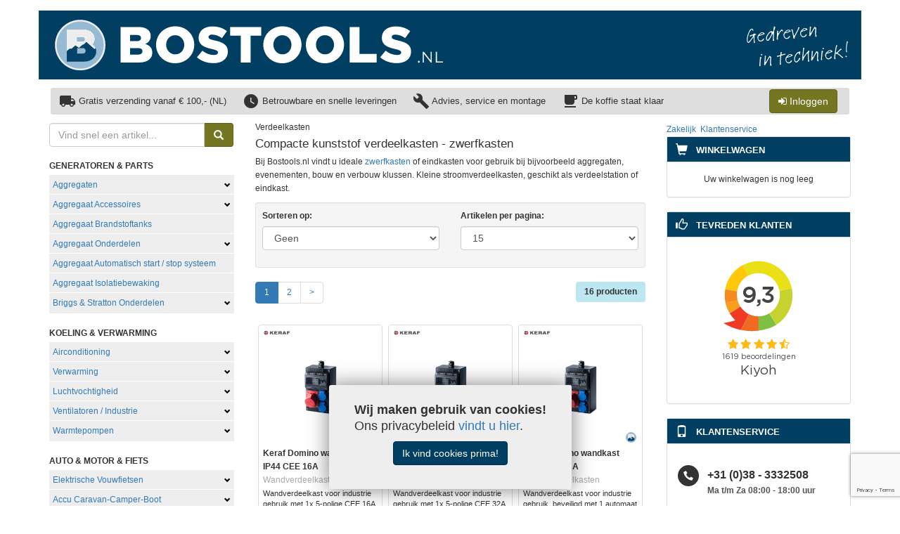

--- FILE ---
content_type: text/html; charset=UTF-8
request_url: https://www.bostools.nl/verdeelkasten
body_size: 40346
content:
<!DOCTYPE html>
<html lang="nl">

<head>
    <meta charset="utf-8">
    <meta http-equiv="X-UA-Compatible" content="IE=edge">
    <meta name="viewport" content="width=device-width, initial-scale=1, user-scalable=no">

    <title>BOSTOOLS.NL | Stroom verdeelkasten en zwerfkasten van Keraf</title>
<meta name="description" content="Keraf verdeelkasten, voor het verdelen van stroom bij klussen werkzaamheden. Zwerfkasten die geschikt zijn als verdeelstation of eindkast." />
<meta name="keywords" content="bos,tools,gereedschap" />

            <link rel="canonical" href="https://www.bostools.nl/verdeelkasten">
    
    <link rel="apple-touch-icon" sizes="180x180" href="/favicons/bostools/apple-touch-icon.png">
    <link rel="icon" type="image/png" sizes="16x16" href="/favicons/bostools/favicon-16x16.png">
    <link rel="icon" type="image/png" sizes="32x32" href="/favicons/bostools/favicon-32x32.png">
    <link rel="icon" type="image/png" sizes="192x192" href="/favicons/bostools/favicon-192x192.png">
    <link rel="icon" type="image/png" sizes="194x194" href="/favicons/bostools/favicon-194x194.png">
    <link rel="shortcut icon" href="/favicons/bostools/favicon.ico">
    <link rel="manifest" href="/favicons/bostools/site.webmanifest">
    <meta name="theme-color" content="#ffffff">
    <meta name="msapplication-TileColor" content="#ffffff">
    <meta name="msapplication-config" content="/favicons/bostools/browserconfig.xml">
    <link href="/ext/css/bostools.min.css?v=" rel="stylesheet">

            <script>
            (function(w, d, s, l, i) {
                w[l] = w[l] || [];
                w[l].push({
                    'gtm.start': new Date().getTime(),
                    event: 'gtm.js'
                });
                var f = d.getElementsByTagName(s)[0],
                    j = d.createElement(s),
                    dl = l !== 'dataLayer' ? '&l=' + l : '';
                j.async = true;
                j.src =
                    'https://www.googletagmanager.com/gtm.js?id=' + i + dl;
                f.parentNode.insertBefore(j, f);
            })(window, document, 'script', 'dataLayer', 'GTM-5FZ649');
        </script>

                    <script async src="https://www.googletagmanager.com/gtag/js?id=G-NP6QN7607F"></script>
            <script>
                window.dataLayer = window.dataLayer || [];

                function gtag() {
                    dataLayer.push(arguments);
                }

                gtag('js', new Date());
                gtag('config', 'G-NP6QN7607F', {
                    'user_id': '0e20b1bf-3c53-4343-8b51-0f5c227ba92c'
                });
                                    gtag('get', 'G-NP6QN7607F', 'client_id', clientId => fetch(`/ajax/setgclid/${clientId}`));
                            </script>
            
    <!-- Hotjar Tracking Code for https://www.bostools.nl/ -->
    <script>
        (function(h, o, t, j, a, r) {
            h.hj = h.hj || function() {
                (h.hj.q = h.hj.q || []).push(arguments)
            };
            h._hjSettings = {
                hjid: 5292943,
                hjsv: 6
            };
            a = o.getElementsByTagName('head')[0];
            r = o.createElement('script');
            r.async = 1;
            r.src = t + h._hjSettings.hjid + j + h._hjSettings.hjsv;
            a.appendChild(r);
        })(window, document, 'https://static.hotjar.com/c/hotjar-', '.js?sv=');
    </script>

    <script id="pixel-chaty" async="true" src="https://cdn.chaty.app/pixel.js?id=U9mq0PYv"></script>

    <!-- Meta Pixel Code -->
    <script>
        ! function(f, b, e, v, n, t, s) {
            if (f.fbq) return;
            n = f.fbq = function() {
                n.callMethod ?
                    n.callMethod.apply(n, arguments) : n.queue.push(arguments)
            };
            if (!f._fbq) f._fbq = n;
            n.push = n;
            n.loaded = !0;
            n.version = '2.0';
            n.queue = [];
            t = b.createElement(e);
            t.async = !0;
            t.src = v;
            s = b.getElementsByTagName(e)[0];
            s.parentNode.insertBefore(t, s)
        }(window, document, 'script',
            'https://connect.facebook.net/en_US/fbevents.js');
        fbq('init', '745573221335219');
        fbq('track', 'PageView');
    </script>
    <noscript><img height="1" width="1" style="display:none"
            src="https://www.facebook.com/tr?id=745573221335219&ev=PageView&noscript=1" /></noscript>
    <!-- End Meta Pixel Code -->
</head>

<body>
    <noscript>
        <iframe src="https://www.googletagmanager.com/ns.html?id=GTM-5FZ649" height="0" width="0" style="display:none;visibility:hidden"></iframe>
    </noscript>
    <svg xmlns="http://www.w3.org/2000/svg" xml:space="preserve" id="social-icons" x="0" y="0" version="1.1" viewBox="0 0 1900 300">
        <symbol id="youtubeblob" viewBox="0 0 105.83 105.83">
            <path fill="var(--color-foreground)" d="M52.92 105.83a52.75 52.75 0 0 1-37.42-15.5A52.75 52.75 0 0 1 0 52.93 52.76 52.76 0 0 1 15.5 15.5 52.74 52.74 0 0 1 50.55.06V0h2.37a52.76 52.76 0 0 1 37.41 15.5 52.75 52.75 0 0 1 15.5 37.42 52.76 52.76 0 0 1-15.5 37.41 52.74 52.74 0 0 1-37.41 15.5z" />
            <path fill="var(--color-background)" d="M70.56 31.07H35.27a11.5 11.5 0 0 0-11.49 11.5v20.7a11.5 11.5 0 0 0 11.5 11.5h35.28a11.5 11.5 0 0 0 11.5-11.5v-20.7a11.5 11.5 0 0 0-11.5-11.5zM45.74 62.5V43.34a1.95 1.95 0 0 1 2.95-1.68l16.01 9.59a1.95 1.95 0 0 1 0 3.34l-16 9.59a1.95 1.95 0 0 1-2.95-1.68z" />
        </symbol>
        <symbol id="facebookblob" viewBox="0 0 105.83 105.83">
            <path d="M52.92 105.83a52.75 52.75 0 0 1-37.42-15.5A52.75 52.75 0 0 1 0 52.93 52.76 52.76 0 0 1 15.5 15.5 52.75 52.75 0 0 1 50.55.06V0h2.37a52.76 52.76 0 0 1 37.41 15.5 52.75 52.75 0 0 1 15.5 37.42 52.76 52.76 0 0 1-15.5 37.41 52.75 52.75 0 0 1-37.41 15.5z" fill="var(--color-foreground)" />
            <path d="m67.04 24.98-8.24-.19a12.1 12.1 0 0 0-12.34 12.07v7.82H38.8a.57.57 0 0 0-.57.56v9.82c0 .32.26.57.57.57h7.66v24.84c0 .32.25.57.56.57h10.14c.31 0 .57-.25.57-.57V55.64h7.72c.29 0 .53-.22.57-.5l1.27-9.82a.57.57 0 0 0-.56-.64h-9V39.7c0-.02-.2-2.42 1.04-3.79a3.1 3.1 0 0 1 2.43-.94h5.82c.32 0 .57-.25.57-.57v-8.86a.56.56 0 0 0-.55-.57z" fill="var(--color-background)" />
        </symbol>
        <symbol id="whatsappblob" viewBox="0 0 105.83 105.83">
            <path fill="var(--color-foreground)" d="M52.92 105.83a52.75 52.75 0 0 1-37.42-15.5A52.75 52.75 0 0 1 0 52.93 52.76 52.76 0 0 1 15.5 15.5 52.75 52.75 0 0 1 50.55.06V0h2.37a52.76 52.76 0 0 1 37.41 15.5 52.75 52.75 0 0 1 15.5 37.42 52.76 52.76 0 0 1-15.5 37.41 52.74 52.74 0 0 1-37.41 15.5z" />
            <g fill="var(--color-background)">
                <path d="m65.8 59.42-5.37-2.47a1.46 1.46 0 0 0-1.47.14l-2.1 1.52a2.1 2.1 0 0 1-2.2.15c-.86-.46-7.11-6.73-7.58-7.6-.37-.7-.3-1.54.15-2.18l1.52-2.12c.31-.43.36-.99.14-1.47l-2.47-5.37A1.77 1.77 0 0 0 44.81 39h-1.78c-.22 0-.45.03-.65.12-3.33 1.43-3.12 5.54-3.12 5.54 0 6.1 5.05 11.75 7.48 14.1 2.1 2.22 8 7.83 14.44 7.83 0 0 4.1.21 5.53-3.12.1-.2.13-.43.13-.65v-1.78c0-.7-.4-1.32-1.04-1.6z" />
                <path d="m22.27 83.56 5.33-16.64a29.95 29.95 0 0 1 26.04-44.64 29.95 29.95 0 0 1 29.93 29.91 29.95 29.95 0 0 1-44.64 26.05zM39.62 72.4l1.05.65A24.6 24.6 0 0 0 78.21 52.2a24.6 24.6 0 0 0-24.56-24.56 24.6 24.6 0 0 0-20.86 37.54l.65 1.05-2.9 9.08z" />
            </g>
        </symbol>
        <symbol id="telefoonblob" viewBox="0 0 105.83 105.83">
            <path d="M52.92 105.83a52.75 52.75 0 0 1-37.42-15.5A52.75 52.75 0 0 1 0 52.93 52.76 52.76 0 0 1 15.5 15.5 52.75 52.75 0 0 1 50.55.06V0h2.37a52.76 52.76 0 0 1 37.41 15.5 52.75 52.75 0 0 1 15.5 37.42 52.76 52.76 0 0 1-15.5 37.41 52.74 52.74 0 0 1-37.41 15.5z" fill="var(--color-foreground)" />
            <path d="M48.85 57c-4.56-4.56-5.59-9.11-5.82-10.94-.07-.5.1-1.01.47-1.37L47.18 41c.55-.54.64-1.38.24-2.03l-5.87-9.12a1.64 1.64 0 0 0-2.13-.6l-9.43 4.44c-.61.3-.97.95-.9 1.64.5 4.69 2.54 16.22 13.87 27.55 11.33 11.33 22.86 13.38 27.56 13.87.68.07 1.33-.29 1.63-.9l4.44-9.43c.38-.75.12-1.67-.6-2.13l-9.11-5.86c-.65-.4-1.5-.31-2.04.23l-3.68 3.69c-.36.36-.87.53-1.37.47-1.83-.24-6.4-1.27-10.94-5.82z" fill="var(--color-background)" />
        </symbol>
        <symbol id="envelopblob" viewBox="0 0 105.83 105.83">
            <path d="M52.92 105.83a52.75 52.75 0 0 1-37.42-15.5A52.75 52.75 0 0 1 0 52.93 52.76 52.76 0 0 1 15.5 15.5 52.75 52.75 0 0 1 50.55.06V0h2.37a52.76 52.76 0 0 1 37.41 15.5 52.75 52.75 0 0 1 15.5 37.42 52.76 52.76 0 0 1-15.5 37.41 52.76 52.76 0 0 1-37.41 15.5z" fill="var(--color-foreground)" />
            <g fill="var(--color-background)">
                <path d="M78.17 32.87H27.66a6 6 0 0 0-2.3.46L52.8 56.91l6.15-5.08 21.53-18.5a6 6 0 0 0-2.31-.46zm4.85 2.63L62.76 52.93l20.26 17.4c.33-.6.54-1.26.54-1.98V37.5c0-.7-.2-1.37-.54-1.98zm-60.2 0a4.11 4.11 0 0 0-.55 2v30.84c0 .72.2 1.38.55 1.99l20.26-17.41z" />
                <path d="m60.22 55.1-6.16 5.08c-.35.3-.8.45-1.26.45-.46 0-.92-.15-1.27-.45l-5.91-5.08-20.27 17.4a6 6 0 0 0 2.31.47h50.5c.84 0 1.61-.17 2.32-.46z" />
            </g>
        </symbol>
        <symbol id="instablob" viewBox="0 0 192.64 192.64">
            <g fill="var(--color-foreground)">
                <path d="M85.56 191.98c-1.4-.14-3.29-.41-4.17-.6l-4.82-.95a87.05 87.05 0 0 1-16.35-4.84c-9.85-4.14-18-9-24.52-14.58a83.7 83.7 0 0 0-3.85-3.14c-2.19-1.57-9.63-9.71-12.56-13.72a121.82 121.82 0 0 1-4.98-7.26l-1.48-2.57c-.93-1.6-4.52-8.77-5.3-10.6-1.5-3.52-3.48-9.22-3.82-11.07a9.62 9.62 0 0 0-.5-1.76C2.5 119.34.7 108.97.65 106.22c0-.83-.16-1.6-.34-1.7-.43-.28-.43-16.11 0-16.38.18-.11.32-.8.32-1.53 0-1.78.63-6.99.95-7.78.13-.36.54-2.1.9-3.86.72-3.54 1.86-7.99 2.32-8.99.16-.35.38-1 .5-1.44.12-.44.41-1.24.64-1.77.24-.53.82-1.97 1.3-3.2a128.95 128.95 0 0 1 6.97-13.81c5.49-8.29 8.2-11.67 14.03-17.5 5.78-5.78 9.16-8.5 17.5-14.04 2.14-1.42 11-5.9 13.8-6.98a99.3 99.3 0 0 0 3.22-1.28c.53-.24 1.32-.53 1.77-.64.44-.12 1.09-.35 1.44-.51 1-.46 5.47-1.6 8.99-2.31 1.77-.36 3.45-.77 3.74-.92.3-.14 2.39-.43 4.66-.63s4.41-.5 4.76-.67c.84-.39 15.16-.14 18.95.32 5.3.65 12.43 2 13.8 2.61.36.16 1.15.38 1.77.5a64.5 64.5 0 0 1 7.91 2.57c.56.25 1.13.47 1.27.47.3 0 1.99.77 7.03 3.25a120.5 120.5 0 0 1 8.03 4.25c1.87 1.06 8.03 5.56 10.23 7.48 1.4 1.2 2.98 2.5 3.53 2.88 1.23.85 6.31 5.98 7.33 7.4.41.57 1.77 2.23 3.03 3.7 7.85 9.17 14.8 22.61 18.13 35.09.37 1.41.97 4.16 1.32 6.1.35 1.94.77 4.04.93 4.65 1.24 4.78 1.24 25.04-.01 29.54-.18.62-.55 2.64-.84 4.5s-.64 3.51-.77 3.69c-.13.18-.42 1.18-.64 2.23-.43 2-1.66 5.88-3.05 9.65-1.1 2.97-5.94 12.78-7.47 15.14l-1.54 2.4c-.17.29-.97 1.43-1.77 2.54l-2.4 3.37c-3.54 5-13.28 14.75-18.29 18.29l-3.38 2.4a94.8 94.8 0 0 1-2.53 1.78c-.3.17-1.37.87-2.4 1.53-2.37 1.54-12.17 6.37-15.14 7.47a86.99 86.99 0 0 1-9.66 3.05c-1.04.23-2.05.52-2.22.64-.18.13-1.84.48-3.7.78a68 68 0 0 0-4.49.84c-3.22.86-19.16 1.23-25.53.59zm43.53-32.6c7.66-1.32 14.28-4.77 19.9-10.39s9.07-12.23 10.38-19.9c.76-4.41.79-61 .03-65.4-2.53-14.73-13.1-26.11-27.9-30.06-2.55-.68-3.06-.7-33.73-.8-27.52-.1-31.51-.05-34.28.4a35.91 35.91 0 0 0-19.61 10.08 37.61 37.61 0 0 0-10.11 17.37l-.85 3.05-.1 31.27c-.08 27.15-.03 31.64.4 34.16a37.24 37.24 0 0 0 25.05 28.92c5.38 1.76 5.28 1.76 37.75 1.79 26.31.02 30.42-.04 33.07-.5zm-65.36-10.09a29.49 29.49 0 0 1-11.56-5.7 27.1 27.1 0 0 1-8.98-15.15c-.7-3.35-.73-60.79-.03-64.13 1.09-5.15 4-10.6 7.46-13.95a28.51 28.51 0 0 1 13.62-7.18c3.34-.7 60.78-.71 64.12 0a27.2 27.2 0 0 1 20.67 19.13l.73 2.39.1 30.4c.1 28.9.07 30.55-.51 33.41a26.86 26.86 0 0 1-20.74 20.82c-2.73.57-4.8.6-32.45.59-27.66-.02-29.72-.06-32.43-.63zm36.12-18.94a34.42 34.42 0 0 0 21.28-10.55 33.9 33.9 0 0 0 9.22-26.85c-1.3-12.88-9.9-24.14-21.82-28.62-4.48-1.68-6.98-2.13-12.05-2.15-6.1-.02-10.52.96-15.4 3.4a38.32 38.32 0 0 0-12.9 11.18 34.35 34.35 0 0 0-1.2 37.29c1.84 3.09 7.28 8.79 10.2 10.68 4.62 3 10.2 5.09 14.97 5.6 3.43.37 4.28.38 7.7.02zm-6.26-9.84a24.38 24.38 0 0 1-19.1-13.43 22.31 22.31 0 0 1-2.46-9.47c-.43-7.09 1.96-13.3 7.12-18.46 5.16-5.15 11.37-7.55 18.46-7.12 3.75.23 6.14.85 9.47 2.47 12.98 6.3 17.53 22.8 9.64 35-4.97 7.69-14.2 12.08-23.13 11.01zm42.88-54.37c4.33-2.21 5.14-8.37 1.55-11.78a7.61 7.61 0 0 0-8.17-1.42 8.66 8.66 0 0 0-4.03 4.68c-1.04 3.86 1.46 8.23 5.25 9.19 1.47.37 3.97.05 5.4-.67z" />
            </g>
        </symbol>
    </svg>
    <nav class="navbar navbar-default navbar-fixed-top hidden-sm hidden-md hidden-lg">
        <div class="container">
            <div class="navbar-header">
                <a href="https://www.bostools.nl" target="_self" class="navbar-brand">
                    <svg xmlns="http://www.w3.org/2000/svg" xml:space="preserve" id="Laag_1" x="0" y="0" version="1.1"
     viewBox="0 0 784.41 102.04"><style id="style1499" type="text/css">.st1{fill:#fff}.st3{fill:#ededed}</style>
    <g id="g1525" transform="translate(-32.69 -19.04)"><path id="path1503" d="M165.39 33.65h36.74c9.01 0 15.35 2.25 19.55 6.45 2.87 2.87 4.61 6.65 4.61 11.56v.2c0 8.29-4.71 13.2-11.05 15.97 8.7 2.87 14.23 7.78 14.23 17.5v.2c0 12.28-10.03 19.75-27.12 19.75h-36.94V33.65Zm31.83 28.55c6.04 0 9.42-2.05 9.42-6.24v-.2c0-3.89-3.07-6.14-9.01-6.14h-12.9V62.2Zm2.86 27.12c6.04 0 9.52-2.35 9.52-6.55v-.21c0-3.89-3.07-6.45-9.72-6.45h-15.15v13.2h15.35z" class="st1"/>
        <path id="path1505"
              d="M237.13 69.67v-.21c0-20.57 16.58-37.25 38.68-37.25s38.48 16.48 38.48 37.05v.2c0 20.57-16.58 37.25-38.68 37.25s-38.48-16.47-38.48-37.04zm56.9 0v-.21c0-10.34-7.47-19.34-18.42-19.34-10.85 0-18.11 8.8-18.11 19.14v.2c0 10.34 7.47 19.34 18.32 19.34 10.95.01 18.21-8.79 18.21-19.13z"
              class="st1"/>
        <path id="path1507"
              d="m319.72 94.64 11.05-13.2c7.06 5.63 14.94 8.6 23.23 8.6 5.32 0 8.19-1.84 8.19-4.91v-.2c0-2.97-2.35-4.61-12.08-6.86-15.25-3.48-27.02-7.78-27.02-22.51v-.21c0-13.3 10.54-22.92 27.73-22.92 12.18 0 21.7 3.27 29.47 9.52l-9.93 14.02c-6.55-4.61-13.71-7.06-20.06-7.06-4.81 0-7.16 2.05-7.16 4.61v.21c0 3.27 2.46 4.71 12.38 6.96 16.48 3.58 26.71 8.9 26.71 22.31v.2c0 14.63-11.56 23.33-28.96 23.33-12.67-.02-24.74-4.01-33.55-11.89z"
              class="st1"/>
        <path id="path1509" d="M408.35 51.05h-21.49v-17.4h62.84v17.4h-21.49v54.24h-19.85V51.05Z" class="st1"/>
        <path id="path1511"
              d="M453.9 69.67v-.21c0-20.57 16.58-37.25 38.68-37.25 22.11 0 38.48 16.48 38.48 37.05v.2c0 20.57-16.58 37.25-38.68 37.25-22.11.01-38.48-16.47-38.48-37.04zm56.9 0v-.21c0-10.34-7.47-19.34-18.42-19.34-10.85 0-18.11 8.8-18.11 19.14v.2c0 10.34 7.47 19.34 18.32 19.34 10.94.01 18.21-8.79 18.21-19.13z"
              class="st1"/>
        <path id="path1513"
              d="M539.97 69.67v-.21c0-20.57 16.58-37.25 38.68-37.25 22.11 0 38.48 16.48 38.48 37.05v.2c0 20.57-16.58 37.25-38.68 37.25s-38.48-16.47-38.48-37.04zm56.9 0v-.21c0-10.34-7.47-19.34-18.42-19.34-10.85 0-18.11 8.8-18.11 19.14v.2c0 10.34 7.47 19.34 18.32 19.34 10.94.01 18.21-8.79 18.21-19.13z"
              class="st1"/>
        <path id="path1515" d="M628.49 33.65h19.85v54.24h34.69v17.4h-54.55V33.65Z" class="st1"/>
        <path id="path1517"
              d="m690.14 94.64 11.05-13.2c7.06 5.63 14.94 8.6 23.23 8.6 5.32 0 8.19-1.84 8.19-4.91v-.2c0-2.97-2.35-4.61-12.08-6.86-15.25-3.48-27.02-7.78-27.02-22.51v-.21c0-13.3 10.54-22.92 27.73-22.92 12.18 0 21.7 3.27 29.47 9.52l-9.93 14.02c-6.55-4.61-13.71-7.06-20.06-7.06-4.81 0-7.16 2.05-7.16 4.61v.21c0 3.27 2.46 4.71 12.38 6.96 16.48 3.58 26.71 8.9 26.71 22.31v.2c0 14.63-11.56 23.33-28.96 23.33-12.67-.02-24.75-4.01-33.55-11.89z"
              class="st1"/>
        <path id="path1519"
              d="M766.41 103.68c0-1.15.77-1.95 1.86-1.95 1.08 0 1.83.81 1.83 1.95 0 1.11-.71 1.95-1.86 1.95-1.09 0-1.83-.84-1.83-1.95z"
              class="st1"/>
        <path id="path1521" d="M792.08 83.61h2.38v21.67h-1.95l-13.99-17.77v17.77h-2.38V83.61h2.29l13.65 17.37z"
              class="st1"/>
        <path id="path1523" d="M802.45 83.61h2.45v19.41h12.2v2.26h-14.64V83.61Z" class="st1"/></g>
    <circle id="circle1527" cx="51.02" cy="51.02" r="49.28" style="fill-rule:evenodd;clip-rule:evenodd;fill:#96bad4"/>
    <path id="path1529"
          d="M51.02 102.04A51.08 51.08 0 0 1 0 51.02 51.08 51.08 0 0 1 51.02 0a51.08 51.08 0 0 1 51.02 51.02 51.07 51.07 0 0 1-51.02 51.02zm0-98.55A47.58 47.58 0 0 0 3.49 51.02a47.58 47.58 0 0 0 47.53 47.53 47.58 47.58 0 0 0 47.53-47.53A47.58 47.58 0 0 0 51.02 3.49Z"
          class="st3"/>
    <g id="g1533" transform="translate(-32.69 -19.04)"><path id="path1531" d="M116.18 82.98c0 10.26-8.39 20.51-25.27 20.51H56.76V38.32h34.16c15.08 0 22.57 9.42 22.57 18.93 0 4.01-1.3 8.02-4 11.28a19.09 19.09 0 0 1 6.69 14.45zM92.61 58.55c0-1.96-1.1-3.92-3.1-3.92H77.73v7.83h11.79c1.99.01 3.09-1.95 3.09-3.91zm2.1 23.12c0-2.7-1.8-5.5-5.19-5.5H77.73v11h11.79c3.39 0 5.19-2.7 5.19-5.5z" style="fill:#06436b"/></g>
    <path id="path1535"
          d="m29.32 58.34 4.65-.28 7.36-6.47 7.1 4.9 7.89-6.54 2.02-.11 5.17-5.22 16.4 14.5 2.32-1.94a19.43 19.43 0 0 0-5.43-7.69c2.7-3.26 4-7.27 4-11.28 0-9.51-7.49-18.93-22.57-18.93H24.07v43.75Zm15.72-22.75h11.79c2 0 3.1 1.96 3.1 3.92s-1.1 3.92-3.1 3.92H45.04Z"
          class="st3"/></svg>
                </a>

                <span>

                    <a href="https://www.bostools.nl"><span class="glyphicon glyphicon-home"></span></a>

                                            <a href="/customer/login">
                            <span class="glyphicon glyphicon-user"></span>
                        </a>
                    
                    <a href="/cart">
                        <span class="glyphicon glyphicon-shopping-cart"></span>
                        <span class="badge"></span>
                    </a>

                    <button type="button" class="navbar-toggle collapsed" data-toggle="collapse" data-target="#navbar" aria-expanded="false" aria-controls="navbar">
                        <span class="sr-only">Toggle navigation</span>
                        <span class="icon-bar"></span>
                        <span class="icon-bar"></span>
                        <span class="icon-bar"></span>
                    </button>
                </span>
            </div>

            <div id="navbar" class="collapse navbar-collapse">
                
                <ul class="nav navbar-nav">
                                            <li><a href="/page/76">Bestellen</a></li>
                                            <li><a href="/page/55">Betalen en verzenden</a></li>
                                            <li><a href="/page/57">Retourneren</a></li>
                                            <li><a href="/page/74">Service & garantie</a></li>
                                            <li><a href="https://www.bostools.nl/media/docs/algemene-voorwaarden.pdf">Algemene Voorwaarden</a></li>
                                            <li><a href="/page/7">Openingstijden & contact</a></li>
                                    </ul>

                <ul class="nav navbar-nav navbar-right">

                    <li class="dropdown hidden-xs hidden-s">
                        <a href="#" class="dropdown-toggle" data-toggle="dropdown" role="button" aria-haspopup="true" aria-expanded="false">
                            <span class="glyphicon glyphicon-shopping-cart"></span>
                            <span class="badge"></span>
                        </a>
                        <ul class="dropdown-menu">
                            <!-- Winkelwagen -->
                            <li class="panel-body">
                                <h4>Winkelwagen</h4>
                                                                    Uw winkelwagen is nog leeg
                                                            </li>
                        </ul>
                    </li>


                    <li class="dropdown hidden-xs">
                                                    <a href="/customer/login">
                                <span class="glyphicon glyphicon-user"></span>
                                <span class="hidden-sm">Inloggen / registreren</span>
                            </a>
                                            </li>
                </ul>
            </div><!--/.nav-collapse -->
        </div>
    </nav>

    <div class="container main-container">
        <div class="row">
            <header class="hidden-xs">
                <a href="https://www.bostools.nl" target="_self">
                    <svg version="1.1" id="Laag_1" xmlns="http://www.w3.org/2000/svg" xmlns:xlink="http://www.w3.org/1999/xlink" x="0px" y="0px"
	 viewBox="0 0 1662.82 138.9" style="enable-background:new 0 0 1662.82 138.9;" xml:space="preserve">
<style type="text/css">
	.st0{fill:#003F61;}
	.st1{fill:#FFFFFF;}
	.st2{fill-rule:evenodd;clip-rule:evenodd;fill:#96BAD4;}
	.st3{fill:#EDEDED;}
	.st4{fill:#06436B;}
</style>
<rect class="st0" width="1662.82" height="138.9"/>
<g>
	<path class="st1" d="M165.48,33.25h36.74c9.01,0,15.35,2.25,19.55,6.45c2.87,2.87,4.61,6.65,4.61,11.56v0.2
		c0,8.29-4.71,13.2-11.05,15.97c8.7,2.87,14.23,7.78,14.23,17.5v0.2c0,12.28-10.03,19.75-27.12,19.75h-36.94V33.25z M197.31,61.8
		c6.04,0,9.42-2.05,9.42-6.24v-0.2c0-3.89-3.07-6.14-9.01-6.14h-12.9V61.8H197.31z M200.18,88.92c6.04,0,9.52-2.35,9.52-6.55v-0.21
		c0-3.89-3.07-6.45-9.72-6.45h-15.15v13.2H200.18z"/>
	<path class="st1" d="M237.23,69.28v-0.21c0-20.57,16.58-37.25,38.68-37.25s38.48,16.48,38.48,37.05v0.2
		c0,20.57-16.58,37.25-38.68,37.25S237.23,89.85,237.23,69.28z M294.13,69.28v-0.21c0-10.34-7.47-19.34-18.42-19.34
		c-10.85,0-18.11,8.8-18.11,19.14v0.2c0,10.34,7.47,19.34,18.32,19.34C286.86,88.41,294.13,79.61,294.13,69.28z"/>
	<path class="st1" d="M319.82,94.25l11.05-13.2c7.06,5.63,14.94,8.6,23.23,8.6c5.32,0,8.19-1.84,8.19-4.91v-0.2
		c0-2.97-2.35-4.61-12.08-6.86c-15.25-3.48-27.02-7.78-27.02-22.51v-0.21c0-13.3,10.54-22.92,27.73-22.92
		c12.18,0,21.7,3.27,29.47,9.52l-9.93,14.02c-6.55-4.61-13.71-7.06-20.06-7.06c-4.81,0-7.16,2.05-7.16,4.61v0.21
		c0,3.27,2.46,4.71,12.38,6.96c16.48,3.58,26.71,8.9,26.71,22.31v0.2c0,14.63-11.56,23.33-28.96,23.33
		C340.7,106.12,328.62,102.13,319.82,94.25z"/>
	<path class="st1" d="M408.45,50.65h-21.49v-17.4h62.84v17.4H428.3v54.24h-19.85V50.65z"/>
	<path class="st1" d="M453.99,69.28v-0.21c0-20.57,16.58-37.25,38.68-37.25c22.11,0,38.48,16.48,38.48,37.05v0.2
		c0,20.57-16.58,37.25-38.68,37.25C470.37,106.32,453.99,89.85,453.99,69.28z M510.89,69.28v-0.21c0-10.34-7.47-19.34-18.42-19.34
		c-10.85,0-18.11,8.8-18.11,19.14v0.2c0,10.34,7.47,19.34,18.32,19.34C503.63,88.41,510.89,79.61,510.89,69.28z"/>
	<path class="st1" d="M540.06,69.28v-0.21c0-20.57,16.58-37.25,38.68-37.25c22.11,0,38.48,16.48,38.48,37.05v0.2
		c0,20.57-16.58,37.25-38.68,37.25S540.06,89.85,540.06,69.28z M596.96,69.28v-0.21c0-10.34-7.47-19.34-18.42-19.34
		c-10.85,0-18.11,8.8-18.11,19.14v0.2c0,10.34,7.47,19.34,18.32,19.34C589.7,88.41,596.96,79.61,596.96,69.28z"/>
	<path class="st1" d="M628.59,33.25h19.85v54.24h34.69v17.4h-54.55V33.25z"/>
	<path class="st1" d="M690.23,94.25l11.05-13.2c7.06,5.63,14.94,8.6,23.23,8.6c5.32,0,8.19-1.84,8.19-4.91v-0.2
		c0-2.97-2.35-4.61-12.08-6.86c-15.25-3.48-27.02-7.78-27.02-22.51v-0.21c0-13.3,10.54-22.92,27.73-22.92
		c12.18,0,21.7,3.27,29.47,9.52l-9.93,14.02c-6.55-4.61-13.71-7.06-20.06-7.06c-4.81,0-7.16,2.05-7.16,4.61v0.21
		c0,3.27,2.46,4.71,12.38,6.96c16.48,3.58,26.71,8.9,26.71,22.31v0.2c0,14.63-11.56,23.33-28.96,23.33
		C711.11,106.12,699.03,102.13,690.23,94.25z"/>
	<path class="st1" d="M766.51,103.28c0-1.15,0.77-1.95,1.86-1.95c1.08,0,1.83,0.81,1.83,1.95c0,1.11-0.71,1.95-1.86,1.95
		C767.25,105.23,766.51,104.39,766.51,103.28z"/>
	<path class="st1" d="M792.17,83.22h2.38v21.67h-1.95l-13.99-17.77v17.77h-2.38V83.22h2.29l13.65,17.37V83.22z"/>
	<path class="st1" d="M802.55,83.22h2.45v19.41h12.2v2.26h-14.64V83.22z"/>
</g>
<g>
	<path class="st1" d="M1450.46,48.58c-0.4,0.12-0.84,0.25-1.25,0.29c-0.65,0.06-1.26,0.21-1.66,0.74c-0.29,0.4-0.22,0.68-0.26,1.14
		c-0.65,1.39-0.43,3.1-0.29,4.57c0.02,0.2-0.04,0.38-0.06,0.58c-0.07,2.15,0.11,4.37,0.32,6.49c0.02,0.21,0.12,0.4,0.22,0.56
		c0.06,0.57,0.24,1.13,0.29,1.7c0.06,0.61-0.03,0.91-0.69,0.98c-0.21,0.02-0.45,0.05-0.66,0.07c-0.19-0.23-0.82-1.16-0.84-1.4
		c-0.04-0.45,0.16-0.88,0.12-1.33c-0.03-0.29-0.14-0.61-0.17-0.89c-0.06-0.57,0.09-1.21,0.03-1.78c-0.01-0.12-0.02-0.25-0.08-0.36
		c0.13-0.39-0.01-1.77-0.05-2.22l-0.49-4.91c-0.55,1.09-0.89,2.28-1.66,3.22c-0.84,1.07-1.81,2.08-2.48,3.3
		c-1.26,0.99-2.09,3.06-3.45,4.31c-0.64,0.6-1.31,1.41-2.24,1.5c-0.61,0.06-1.28,0.05-1.77-0.36c-0.31-0.26-0.4-0.66-0.59-0.97
		c-0.85-1.45-1.15-2.45-1.32-4.12c-0.06-0.61,0.26-1.14,0.2-1.75c-0.01-0.12-0.11-0.28-0.12-0.4c-0.04-0.37,0.05-0.71,0.14-1.05
		c0.17-0.8,0-1.61,0.22-2.38c0.09-0.38,0.26-0.73,0.35-1.07c0.24-0.85,0.36-1.73,0.69-2.55c0.22-0.64,0.16-1.3,0.38-1.94
		c1.17-3.13,2.47-6.28,4.07-9.24c1.15-0.49,0.88-1.94,3.13-2.17c0.45-0.04,0.75-0.41,1.19-0.49c0.17,0.07,0.38,0.09,0.59,0.06
		c0.08-0.01,0.16-0.02,0.24-0.06c0.47,0.12,1.21,1.37,1.7,1.69c0.05,0.12,0.06,0.2,0.07,0.32c0.03,0.29,0.01,0.54,0.04,0.82
		c0.03,0.33-0.1,0.67-0.07,1c0.02,0.16,0.03,0.29,0.12,0.4c-0.06,0.25-0.38,0.37-0.62,0.39c-0.14-0.15-0.85-1.11-0.87-1.28
		c-0.02-0.21,0.08-0.42,0.06-0.62c-0.07-0.66-0.8-1-1.41-0.93c-1.23,0.12-1.89,0.93-2.54,1.86c-0.29,0.4-0.54,0.76-0.83,1.16
		c-1.34,1.91-2.42,4.33-3.02,6.58c-0.39,1.49-0.9,2.98-1.29,4.46c-0.17,0.76-0.13,1.54-0.35,2.31c-0.48,1.82-0.67,3.66-0.48,5.54
		c0.06,0.61,0.32,1.21,0.51,1.81c0.19,0.64,0.21,1.3,1.07,1.21c0.53-0.05,1-0.31,1.34-0.67c0.26-0.27,0.48-0.63,0.73-0.94
		c0.58-0.76,1.31-1.37,1.89-2.13c0.51-0.67,0.77-1.36,1.42-1.88c0.77-0.61,0.81-0.99,1.28-1.74c0.24-0.1,0.43-0.25,0.57-0.47
		c0.79-1.19,1.27-2.52,2.11-3.68c0.18-0.27,0.36-0.53,0.41-0.87l-0.69-0.76l0.17,0.02c-0.09-0.03-0.21-0.06-0.33-0.05
		c-0.37,0.04-2.67,1.01-3.02,1.21c-0.81,0.54-0.65,0.93-1.8,1.05c-0.22-0.18-0.56-0.27-0.79-0.46c-0.16-0.35-0.37-0.79-0.64-1.09
		l-0.01-0.04c0.15-0.18,0.29-0.4,0.39-0.66c0.12,0.03,0.21,0.02,0.33,0.01c0.41-0.04,0.76-0.2,1.18-0.24
		c0.53-0.05,1.17-0.28,1.54-0.65c0.04,0,0.13,0.03,0.13,0.03c0.37-0.04,1.36-0.43,1.67-0.66c0.13,0.03,0.21,0.02,0.33,0.01
		c0.25-0.02,0.44-0.13,0.54-0.38c0.72-0.2,1.94-0.44,1.71-1.45c0.32-0.12,0.64-0.19,0.91-0.38c0.08-0.05,0.19-0.14,0.32-0.16
		c0.28-0.03,0.6,0.19,0.96,0.15c0.56,0.6,0.48,0.65,1.32,0.78c0.29,0.05,0.59,0.15,0.88,0.16c0.71,0.05,0.7,0.38,1.11,0.84
		L1450.46,48.58z"/>
	<path class="st1" d="M1457.79,46.28c0.27-0.19,0.41-0.45,0.63-0.68c0.34-0.32,0.83-0.37,1.21-0.66c0.12-0.09,0.19-0.18,0.31-0.24
		c0.35-0.2,0.8-0.25,1.16-0.36c0.2-0.06,0.4-0.16,0.59-0.27c0.12-0.05,0.2-0.1,0.32-0.11c0.65-0.06,1.77-0.05,2.36,0.1
		c0.25,0.06,0.47,0.2,0.65,0.35c0.31,0.26,0.59,0.52,0.94,0.73c0.4,0.25,0.87,0.41,1.23,0.7c0.36,0.3,0.42,0.54,0.47,0.99
		c0.04,0.41-0.56,0.59-0.88,0.71c-0.64,0.23-2.1,0.95-2.67,1.01c-0.66,0.07-0.94,0.51-1.49,0.77c-1.1,0.52-2.33,0.6-3.49,1.01
		c-0.72,0.24-1.33,0.71-2.07,0.82c-0.22-0.14-0.47-0.24-0.72-0.22c-0.82,0.08-1.19,0.86-1.16,1.6c-0.45,0.5-0.55,1.5-0.49,2.15
		c0.05,0.49-0.11,0.96-0.06,1.45c0.23,2.33,2.17,4.82,4.71,4.57c1.47-0.15,2.39-0.4,3.44-1.54c0.56-0.59,1.09-1.06,1.34-1.87
		c0.06-0.21,0.08-0.42,0.14-0.63l0.74-0.07c0.16-0.02,0.33,0.05,0.5,0.11c0.1,0.2,0.53,0.69,0.54,0.9c0.02,0.16-0.16,0.47-0.22,0.64
		c-0.16,0.43-0.22,0.68-0.56,1.04c-0.48,0.58-0.87,1.2-1.58,1.56c-0.28,0.15-0.55,0.3-0.78,0.49c-0.88,0.67-1.88,1.05-2.98,1.16
		c-3.03,0.3-4.91-1.57-6.07-4.14c-0.32-0.75-0.63-1.34-0.71-2.16c-0.05-0.49-0.3-0.88-0.35-1.37c-0.11-1.06,0.12-1.74,0.52-2.69
		c0.76-0.69,0.24-1.26,0.63-1.92c0.47-0.3,0.9-0.5,0.88-1.12c0.71-0.28,0.98-0.55,1.15-1.31
		C1456.39,47.62,1457.62,46.67,1457.79,46.28z M1462.34,45.16c-0.69,0.07-1.04,0.35-1.62,0.74c-0.23,0.15-0.51,0.3-0.74,0.44
		c-1.24,0.79-2.2,1.99-3.21,3.05c1.53-0.36,3.12-0.56,4.59-1.2c0.55-0.26,1.11-0.48,1.71-0.67c0.76-0.24,1.35-0.92,1.92-1.47
		c-0.48-0.28-1.3-1.03-1.87-0.97c-0.16,0.02-0.29,0.03-0.4,0.12C1462.59,45.18,1462.46,45.15,1462.34,45.16z"/>
	<path class="st1" d="M1487.03,32.34c0.2-0.02,0.4-0.16,0.6-0.18c0.41-0.04,1.2,0.79,1.27,1.15c-0.16,0.43,0.09,0.9-0.11,1.33
		c-0.47,1.08-0.64,2.29-1.11,3.37c-0.64,1.47-0.99,2.12-0.82,3.76c0.02,0.16-0.24,2.09-0.29,2.46c-0.16,1.75-0.07,3.48-0.26,5.23
		c-0.14,1.09-0.29,2.05-0.19,3.12c0.03,0.33-0.1,0.67-0.15,1.01c-0.15,1.38-0.05,2.77,0.08,4.12c0.06,0.65,0.53,1.19,0.6,1.84
		c0.09,0.94-0.14,1.13-0.87,1.7c-0.12,0.01-0.24,0.07-0.36,0.08c-0.16,0.02-0.21-0.02-0.34-0.13c-0.18-0.15-0.28-0.34-0.42-0.49
		c-0.18-0.19-0.45-0.33-0.63-0.52l-0.1-0.98c0.3-0.65,0.27-1.39,0.2-2.08c0.21-0.43,0.07-0.92,0.03-1.37
		c-0.24-2.41,0.56-4.76,0.31-7.17l-0.17-1.76c-0.45,0.46-1.1,0.98-1.41,1.55c-0.35,0.61-0.62,1.26-0.97,1.83
		c-0.21,0.39-0.47,0.71-0.67,1.1c-0.74,1.31-1.34,2.69-2.13,3.97c-0.82,1.32-1.63,2.68-2.45,4c-0.43,0.66-0.66,0.89-1.36,1.25
		c-0.35,0.2-0.74,0.49-1.14,0.53c-1.27,0.13-1.92-0.22-2.76-1.17c-0.13-0.48-0.48-0.65-0.73-1.04c-0.34-0.54-0.45-1.28-0.52-1.89
		c-0.06-0.61,0.21-1.18,0.28-1.76c0.06-0.63-0.03-1.48,0.29-2.01c0.25-0.44,0.36-0.49,0.43-1.03c0.15-1.42,0.54-1.66,1.38-2.7
		c0.26-0.31,0.39-0.66,0.56-1.05c0.06-0.21,0.13-0.3,0.28-0.48c0.45-0.5,0.63-1.09,1.03-1.63c0.83-0.37,0.92-1.12,1.48-1.76
		c1-1.13,3.52-2.83,5.03-2.98c0.16-0.02,0.38,0.05,0.54,0.03c0.12-0.01,0.25-0.02,0.36-0.12c0.29,0.05,0.7,0.42,0.93,0.61
		c0.2,0.35,0.47,0.57,0.88,0.53c0.9-0.09,1.05-1.1,1.35-1.79c0.16-0.43,0.22-0.64,0.17-1.13l-0.05-0.49
		c-0.03-0.29,0.52-3.89,0.65-4.28c0.31-0.98,0.52-0.96,0.41-2.1c0.11-0.18,0.29-0.36,0.4-0.54
		C1486.69,32.33,1486.86,32.35,1487.03,32.34z M1478.98,52.26c0.03-0.13,0.06-0.25,0.09-0.38c0.22-0.64,0.67-1.18,0.98-1.75
		c0.41-0.83,0.78-1.69,1.42-2.37c0.26-0.31,0.4-0.53,0.36-0.94c-0.07-0.73-0.84-0.99-0.85-1.07l-0.06-0.57
		c-0.02-0.21,0.04-0.42,0.14-0.63l-0.46-0.86l-0.37,0.04c-2.45,0.24-4.59,4.01-5.9,5.87c-0.25,0.36-0.47,0.71-0.63,1.1
		c-0.13,0.34-0.26,0.73-0.43,1.08c-0.17,0.39-0.51,0.67-0.68,1.06c-0.13,0.34-0.1,0.71-0.14,1.04c-0.21,1.22-0.66,2.13-0.52,3.44
		c0.09,0.94,0.76,1.86,1.79,1.76c0.45-0.04,0.8-0.25,1.06-0.6c0.14-0.22,0.24-0.48,0.38-0.7c0.36-0.53,0.81-0.99,1.22-1.48
		c0.51-0.67,1.06-1.35,1.48-2.09c0.14-0.26,0.19-0.56,0.33-0.86C1478.7,53.15,1478.87,52.76,1478.98,52.26z"/>
	<path class="st1" d="M1503.2,38.85c0.57,0.31,0.64,0.64,0.9,1.19c0.1,0.2,0.45,0.74,0.46,0.86l0.07,0.73
		c-0.15,0.14-0.35,0.24-0.5,0.38l-0.16,0.02c-0.3-0.09-0.63-0.1-0.92-0.16c-0.47-0.53-0.45-1.15-1.35-1.06
		c-0.45,0.04-0.8,0.29-1.05,0.64c-0.41,0.5-0.81,0.99-1.22,1.44c-1.22,1.4-2.2,3.19-3.07,4.85c-1.08,2.01-1.7,3.23-2.05,5.53
		c-0.1,0.67-0.41,1.32-0.34,2.02c0.01,0.12,0.07,0.24,0.12,0.36c-0.02,0.21-0.04,0.42-0.02,0.62c0.05,0.49,0.41,0.78,0.49,1.15
		c-0.09,0.34-0.51,1.5-0.92,1.54c-1.27,0.13-1.58-0.92-1.68-1.94c-0.03-0.33-0.06-0.61-0.09-0.94c0.2-0.51,0.14-0.71,0.08-1.25
		c-0.04-0.37,0.14-0.72,0.14-1.05c0.13-1.54,0.48-3.1,0.32-4.66c-0.16-1.63,0.08-3.31,0.13-4.92c0.04-0.87,0.03-1.78,0.11-2.65
		c0.04-0.42,0.07-0.92,0.6-0.97c0.78-0.08,1.65,0.37,1.74,1.23c0.09,0.94-0.64,1.84-0.52,3.03c0.04,0.41,0.52,1.1,0.73,1.5
		c0.29-0.44,0.52-0.96,0.86-1.37c0.37-0.45,0.74-0.86,1.02-1.34c0.63-1.13,1.16-2.05,2.19-2.86c0.84-0.66,1.34-2.28,2.52-2.4
		l0.29-0.03c0.2-0.02,0.41-0.04,0.62-0.02C1502.8,38.61,1502.94,38.71,1503.2,38.85z"/>
	<path class="st1" d="M1510.47,41.02c0.27-0.19,0.41-0.45,0.63-0.68c0.34-0.32,0.83-0.37,1.21-0.66c0.12-0.09,0.19-0.18,0.31-0.24
		c0.35-0.2,0.8-0.25,1.16-0.36c0.2-0.06,0.39-0.16,0.59-0.27c0.12-0.05,0.2-0.1,0.32-0.11c0.65-0.06,1.77-0.05,2.36,0.1
		c0.25,0.06,0.47,0.2,0.65,0.35c0.31,0.26,0.59,0.52,0.94,0.73c0.4,0.25,0.87,0.41,1.23,0.7c0.36,0.29,0.42,0.54,0.47,0.99
		c0.04,0.41-0.56,0.59-0.88,0.71c-0.64,0.23-2.09,0.95-2.67,1.01c-0.65,0.06-0.94,0.51-1.49,0.77c-1.1,0.52-2.33,0.61-3.49,1.01
		c-0.72,0.24-1.33,0.71-2.07,0.82c-0.22-0.14-0.48-0.24-0.72-0.22c-0.82,0.08-1.19,0.86-1.16,1.6c-0.45,0.5-0.55,1.5-0.49,2.15
		c0.05,0.49-0.11,0.96-0.06,1.45c0.23,2.33,2.18,4.82,4.71,4.57c1.47-0.15,2.39-0.4,3.44-1.54c0.56-0.59,1.09-1.06,1.34-1.87
		c0.06-0.21,0.08-0.42,0.14-0.63l0.74-0.07c0.16-0.02,0.33,0.05,0.5,0.11c0.1,0.2,0.52,0.69,0.55,0.89
		c0.02,0.16-0.16,0.47-0.23,0.64c-0.16,0.43-0.22,0.68-0.56,1.05c-0.48,0.58-0.87,1.2-1.58,1.56c-0.28,0.15-0.55,0.3-0.78,0.49
		c-0.88,0.67-1.87,1.05-2.98,1.17c-3.02,0.3-4.9-1.57-6.07-4.14c-0.32-0.75-0.63-1.34-0.71-2.16c-0.05-0.49-0.29-0.88-0.34-1.37
		c-0.11-1.06,0.11-1.75,0.52-2.69c0.76-0.7,0.24-1.26,0.63-1.92c0.47-0.29,0.9-0.5,0.88-1.12c0.72-0.28,0.98-0.55,1.15-1.31
		C1509.08,42.36,1510.3,41.41,1510.47,41.02z M1515.02,39.9c-0.69,0.07-1.04,0.35-1.62,0.74c-0.23,0.15-0.51,0.3-0.74,0.44
		c-1.24,0.79-2.2,1.99-3.21,3.05c1.53-0.36,3.12-0.56,4.59-1.2c0.55-0.26,1.11-0.48,1.71-0.67c0.76-0.24,1.35-0.92,1.92-1.47
		c-0.48-0.28-1.3-1.03-1.87-0.97c-0.16,0.02-0.29,0.03-0.4,0.12C1515.28,39.92,1515.15,39.89,1515.02,39.9z"/>
	<path class="st1" d="M1537.93,34.44c0.09,0.9-0.71,1.56-1.09,2.26c-0.35,0.61-0.54,1.25-0.85,1.86c-1.24,2.43-2.57,4.88-3.81,7.36
		c-0.24,0.48-0.62,0.85-0.73,1.35c-0.06,0.21-0.04,0.42-0.15,0.59c-0.27,0.61-0.61,1.3-1.01,1.84c-0.59,0.76-0.54,0.76-0.78,1.65
		c-0.31,0.24-0.48,0.54-0.48,0.96c-0.58,1.21-0.73,2.22-0.84,3.55c-0.02,0.17-0.05,0.38-0.16,0.51c-0.18,0.23-0.52,0.22-0.8,0.25
		c-0.25,0.03-0.48,0.13-0.72,0.19c-0.4-0.66-1.2-1.2-1.28-2.02c-0.02-0.17,0.3-0.69,0.26-1.14c-0.16-1.64-0.78-3.18-0.94-4.82
		c-0.07-0.65-0.45-1.19-0.51-1.85l-0.07-0.65c-0.13-1.31-0.95-2.46-1.08-3.77c-0.15-1.47-1.25-2.64-1.4-4.11
		c-0.02-0.2,0.59-0.72,0.74-0.86c0.36,0.25,0.77,0.3,1.16,0.5c0.22,0.1,0.56,0.61,0.78,0.79c0.04,0.04,0.09,0.03,0.1,0.12
		c0.04,0.45-0.12,0.88-0.07,1.33c0.14,1.43,0.77,2.73,0.91,4.16c0.03,0.33,0.27,0.63,0.38,0.95c0.17,0.44,0.29,0.88,0.42,1.32
		c0.13,0.52,0.22,1.75,0.42,2.11c0.01,0.12-0.02,0.21-0.01,0.33c0.07,0.7,0.49,1.23,0.92,1.77c1.19-1.32,1.83-2.33,2.41-4
		c0.42-0.37,1.78-3.28,2.16-3.97c0.18-0.31,0.44-0.58,0.57-0.88c0.68-1.43,1.2-2.85,2.06-4.17c0.25-0.36,0.42-0.79,0.37-1.23
		c0.45-0.91,0.56-0.63,0.44-1.78c0.18-0.27,0.19-0.56,0.12-0.84c0.53-0.09,1.03-0.39,1.57-0.45
		C1537.13,33.9,1537.9,34.15,1537.93,34.44z"/>
	<path class="st1" d="M1544.2,37.65c0.27-0.19,0.41-0.45,0.63-0.68c0.34-0.32,0.83-0.37,1.21-0.66c0.12-0.09,0.19-0.18,0.31-0.24
		c0.35-0.2,0.8-0.25,1.16-0.36c0.2-0.06,0.4-0.16,0.59-0.27c0.12-0.05,0.19-0.1,0.32-0.11c0.65-0.06,1.77-0.05,2.36,0.1
		c0.25,0.06,0.47,0.2,0.65,0.35c0.32,0.26,0.59,0.52,0.94,0.73c0.4,0.25,0.87,0.41,1.23,0.7c0.36,0.29,0.43,0.54,0.47,0.99
		c0.04,0.41-0.56,0.59-0.88,0.71c-0.64,0.23-2.09,0.95-2.67,1.01c-0.66,0.07-0.94,0.51-1.49,0.77c-1.1,0.52-2.34,0.61-3.49,1.01
		c-0.72,0.24-1.33,0.71-2.07,0.82c-0.22-0.14-0.48-0.24-0.72-0.22c-0.82,0.08-1.19,0.86-1.16,1.6c-0.45,0.5-0.55,1.5-0.49,2.15
		c0.05,0.49-0.11,0.96-0.06,1.45c0.23,2.33,2.17,4.82,4.71,4.57c1.47-0.15,2.39-0.4,3.44-1.54c0.56-0.59,1.09-1.06,1.34-1.87
		c0.06-0.21,0.08-0.42,0.14-0.63l0.74-0.07c0.16-0.02,0.33,0.05,0.51,0.11c0.1,0.2,0.52,0.69,0.54,0.89
		c0.02,0.16-0.16,0.47-0.23,0.64c-0.16,0.43-0.22,0.68-0.55,1.05c-0.48,0.58-0.87,1.2-1.58,1.56c-0.27,0.15-0.55,0.3-0.78,0.49
		c-0.89,0.67-1.88,1.05-2.98,1.16c-3.03,0.3-4.91-1.57-6.07-4.14c-0.32-0.75-0.63-1.34-0.71-2.16c-0.05-0.49-0.29-0.88-0.34-1.37
		c-0.11-1.06,0.11-1.75,0.52-2.69c0.76-0.7,0.25-1.26,0.63-1.92c0.47-0.29,0.9-0.5,0.88-1.12c0.71-0.28,0.98-0.55,1.15-1.31
		C1542.8,38.99,1544.03,38.04,1544.2,37.65z M1548.75,36.54c-0.69,0.07-1.04,0.35-1.62,0.74c-0.23,0.15-0.51,0.3-0.74,0.44
		c-1.24,0.79-2.2,1.99-3.21,3.05c1.53-0.36,3.12-0.56,4.59-1.2c0.55-0.26,1.11-0.48,1.71-0.67c0.76-0.24,1.35-0.92,1.91-1.47
		c-0.48-0.28-1.3-1.03-1.87-0.97c-0.16,0.02-0.29,0.03-0.4,0.12C1549,36.55,1548.87,36.52,1548.75,36.54z"/>
	<path class="st1" d="M1568.21,32.94c0.62,0.39,1.47,0.31,1.92,0.59c0.22,0.14,0.28,0.3,0.58,0.4c1.07,0.43,1.02,1.51,1.11,2.45
		c0.06,0.57,0.11,1.1,0.08,1.64c0.01,0.45-0.28,0.85-0.24,1.3c0.11,1.1-0.11,2.2-0.21,3.28c-0.05,0.71,0.05,1.36,0,2.07
		c-0.12,1.25-0.12,2.53,0.01,3.8c0.06,0.61,0.68,1,0.69,1.17l0.05,0.49c0.03,0.28,0.09,0.53,0.28,0.76l0.03,0.33
		c-0.27,0.56-0.2,1.26-0.48,1.82c-0.12,0.05-0.28,0.07-0.41,0.08l-0.33,0.03c-0.9,0.09-1.35-1.1-1.42-1.84
		c-0.03-0.25-0.17-0.44-0.19-0.68c-0.06-0.61,0.16-1.21,0.1-1.83c-0.06-0.57-0.23-1.09-0.29-1.66c-0.07-0.66,0.04-1.28,0.1-1.95
		c0.1-1.04-0.08-2.05-0.02-3.09c0.08-1.62,0.5-3.27,0.33-4.91c-0.06-0.61-0.14-1.39-0.95-1.31c-0.37,0.04-0.6,0.22-0.77,0.53
		c-0.21,0.35-0.47,0.62-0.69,0.98c-0.53,0.88-1.01,1.84-1.54,2.71c-0.21,0.39-0.55,0.67-0.76,1.07c-0.38,0.7-0.73,1.39-1.03,2.12
		c-0.14,0.26-0.19,0.56-0.37,0.82c-0.14,0.22-0.33,0.4-0.43,0.66c-0.35,0.66-0.48,1.37-0.88,1.99c-0.32,0.53-0.77,0.94-1.04,1.51
		c-0.41,0.91-1.12,1.6-1.48,2.54c-0.1,0.26-0.15,0.55-0.33,0.78c-0.07,0.09-0.11,0.18-0.23,0.19c-0.13-0.07-0.3-0.09-0.46-0.08
		c-0.12,0.01-0.24,0.06-0.36,0.12c-0.33-0.05-0.71-0.88-1.06-1.13l-0.03-0.33l-0.01-0.12c0.14-0.3,0.27-0.6,0.24-0.93
		c-0.1-0.98,0.14-1.96,0.24-2.91c0.14-1.5,0.28-3,0.5-4.47c0.12-0.88-0.05-1.77,0.15-2.62c0.2-0.89,0.34-1.52,0.25-2.42
		c-0.11-1.06,0.24-2.17,0.13-3.23c-0.07-0.74,0-1.28,0.85-1.37c0.9-0.09,1.31,0.32,1.4,1.18c0.08,0.82-0.21,1.59-0.39,2.35
		c-0.2,0.93-0.24,1.67-0.15,2.62c-0.28,0.48-0.26,1.55-0.32,2.14c-0.06,0.63,0.09,1.27-0.06,1.91c-0.18,0.68-0.39,1.11-0.31,1.85
		c0.04,0.41,0.17,0.48,0.52,0.65l-0.08,0.05c0.13,0.07,0.26,0.1,0.42,0.08c0.45-0.04,0.79-0.37,0.95-0.8
		c0.06-0.21,0.08-0.42,0.18-0.64c0.31-0.65,0.74-1.23,1.1-1.84c0.56-1.05,1.11-2.13,1.75-3.15c0.68-1.06,1.31-2.15,1.91-3.25
		c0.11-0.17,0.22-0.31,0.37-0.45c0.26-0.31,0.38-0.7,0.38-1.11C1567.9,33.63,1567.99,33.29,1568.21,32.94z"/>
	<path class="st1" d="M1456.8,111.28c-0.02-0.24-0.18-0.52-0.2-0.76c0.09-0.3,0.28-0.52,0.33-0.82c0.08-0.46-0.01-0.95,0.03-1.41
		c0.06-0.66,0.24-1.26,0.18-1.96c-0.08-0.78,0.18-1.5,0.27-2.26c0.2-1.75,0.23-3.53,0.38-5.28c0.15-1.42,0.42-2.81,0.28-4.2
		c-0.05-0.49,0.13-1.13,0.71-1.18c0.45-0.05,2.15,0.82,2.2,1.35c0.12,1.23-1.36,2.08-1.19,3.8l0.04,0.45
		c-0.3,0.73-0.53,2.98-0.45,3.8c0.07,0.65-0.2,1.26-0.26,1.89c-0.08,0.83-0.29,1.68-0.2,2.54c0.01,0.12,0.07,0.28,0.12,0.4
		c-0.16,0.84-0.29,1.64-0.21,2.5c0.05,0.49,0.26,0.97,0.31,1.46c0.02,0.17-0.01,0.37-0.11,0.55c-0.33,0.03-0.6,0.22-0.78,0.49
		C1457.8,112.59,1456.85,111.77,1456.8,111.28z M1462.72,89.1c0.05,0.49-0.46,0.75-0.63,1.14c-0.08,0.01-0.17-0.03-0.25-0.02
		c-0.12,0.01-0.28,0.07-0.35,0.16c-0.3-0.09-0.59-0.11-0.88-0.16c-0.28-0.3-0.07-0.74-0.82-1.16c0.06-0.67,0.69-0.94,1.1-1.35
		c0.27,0.22,0.64,0.23,0.97,0.15c0.19,0.23,0.38,0.46,0.6,0.64C1462.52,88.7,1462.62,88.9,1462.72,89.1z"/>
	<path class="st1" d="M1477.09,91.58c0.62,0.39,1.48,0.3,1.92,0.59c0.22,0.14,0.28,0.31,0.58,0.4c1.08,0.43,1.02,1.51,1.11,2.45
		c0.06,0.57,0.11,1.1,0.08,1.64c0,0.45-0.29,0.85-0.24,1.3c0.11,1.1-0.11,2.2-0.21,3.28c-0.05,0.71,0.05,1.36,0,2.07
		c-0.12,1.25-0.12,2.53,0.01,3.8c0.06,0.61,0.68,1,0.7,1.17l0.05,0.49c0.03,0.28,0.1,0.53,0.28,0.76l0.03,0.33
		c-0.27,0.56-0.21,1.26-0.48,1.82c-0.12,0.05-0.28,0.07-0.41,0.08l-0.33,0.03c-0.9,0.09-1.35-1.1-1.42-1.84
		c-0.02-0.24-0.17-0.44-0.19-0.68c-0.06-0.61,0.17-1.21,0.11-1.83c-0.06-0.57-0.23-1.09-0.29-1.66c-0.07-0.66,0.03-1.28,0.09-1.95
		c0.1-1.04-0.08-2.05-0.02-3.09c0.08-1.62,0.5-3.27,0.33-4.91c-0.06-0.61-0.14-1.39-0.96-1.31c-0.37,0.04-0.6,0.23-0.77,0.53
		c-0.21,0.35-0.47,0.63-0.69,0.98c-0.53,0.88-1.01,1.84-1.54,2.71c-0.21,0.39-0.55,0.68-0.76,1.07c-0.38,0.7-0.73,1.39-1.03,2.13
		c-0.14,0.26-0.19,0.55-0.37,0.82c-0.14,0.22-0.33,0.4-0.43,0.66c-0.35,0.65-0.48,1.37-0.88,1.99c-0.32,0.53-0.77,0.94-1.05,1.51
		c-0.4,0.91-1.12,1.6-1.48,2.54c-0.1,0.26-0.15,0.55-0.34,0.78c-0.07,0.09-0.11,0.18-0.23,0.19c-0.13-0.07-0.3-0.09-0.46-0.08
		c-0.12,0.01-0.24,0.07-0.36,0.12c-0.33-0.05-0.71-0.88-1.06-1.13l-0.03-0.33l-0.01-0.12c0.14-0.3,0.27-0.61,0.24-0.93
		c-0.1-0.98,0.13-1.95,0.24-2.92c0.14-1.5,0.28-3,0.5-4.47c0.12-0.88-0.05-1.77,0.15-2.62c0.2-0.89,0.35-1.52,0.26-2.42
		c-0.11-1.06,0.24-2.17,0.13-3.23c-0.07-0.74,0-1.28,0.85-1.36c0.9-0.09,1.31,0.32,1.4,1.18c0.08,0.82-0.21,1.59-0.39,2.35
		c-0.2,0.93-0.24,1.68-0.15,2.62c-0.28,0.48-0.26,1.55-0.32,2.14c-0.06,0.63,0.09,1.27-0.06,1.91c-0.18,0.68-0.38,1.11-0.31,1.85
		c0.04,0.41,0.17,0.48,0.52,0.65l-0.08,0.05c0.13,0.07,0.26,0.1,0.42,0.08c0.45-0.04,0.79-0.37,0.95-0.8
		c0.06-0.21,0.09-0.42,0.19-0.64c0.31-0.65,0.74-1.23,1.09-1.84c0.55-1.05,1.11-2.13,1.75-3.15c0.68-1.06,1.32-2.16,1.91-3.25
		c0.11-0.17,0.22-0.31,0.37-0.45c0.26-0.32,0.39-0.7,0.39-1.11C1476.78,92.27,1476.87,91.93,1477.09,91.58z"/>
	<path class="st1" d="M1509.5,87.56c0.07,0.24,0.17,0.43,0.19,0.68c0.07,0.69-1.17,0.69-1.62,0.74c-1.35,0.13-2.6,0.8-3.93,1.14
		c-0.72,0.19-1.43,0.6-2.16,0.67c-0.24,0.03-0.49,0.09-0.67,0.27c-0.38,0.33-0.5,0.84-0.45,1.28c0.09,0.9-0.03,1.78-0.15,2.66
		c-0.01,0.29-0.11,0.59-0.08,0.87c0.04,0.82-0.1,1.46-0.19,2.25c-0.1,1.04-0.17,2.08-0.23,3.12c-0.03,0.5,0.1,1.02,0.03,1.52
		c-0.13,0.8-0.13,1.58-0.05,2.4c0.04,0.37-0.17,0.76-0.13,1.13c0.03,0.29,0.08,0.82,0.23,1.09c0.01,0.08-0.03,0.17-0.02,0.25
		c0.03,0.24,0.21,0.43,0.23,0.68c0.04,0.37-0.07,0.95-0.47,1.08c-0.13-0.07-0.3-0.09-0.46-0.08c-0.16,0.02-0.36,0.08-0.52,0.18
		c-0.21-0.06-0.84-0.99-0.87-1.24c-0.08-0.82,0.27-1.88,0.03-2.6c0.21-0.39,0.09-0.79,0.04-1.2c-0.01-0.12,0.12-2.16,0.11-2.2
		c0.07-0.17,0.13-0.35,0.16-0.51c0.1-0.63-0.05-1.32,0.05-1.95c0.05-0.38,0.14-0.71,0.14-1.09c0.07-0.13,0.1-0.26,0.13-0.39
		c0.16-0.84-0.05-1.73,0.03-2.56c0.08-0.87,0.28-1.72,0.2-2.58c-0.1-1.02-0.69-1.09-1.54-1c-0.86,0.09-2.6,0.88-3.47,1.25
		c-0.21-0.02-0.61,0.06-0.79-0.04c-0.17-0.07-0.77-1.12-0.96-1.35l0-0.04c-0.01-0.12,0.38-0.78,0.44-0.95l0.57-0.05
		c0.3,0.09,1.87,0.06,2.27,0.02c0.29-0.03,0.53-0.13,0.76-0.28l0.41-0.04c0.33-0.03,0.73-0.11,1-0.35c2.04-0.29,1.65-1.69,1.79-3.19
		c0.04-0.46,0.15-1.42,0.32-1.81c0.1-0.22,0.17-0.39,0.14-0.63c-0.02-0.16-0.07-0.32-0.17-0.44c0.15-0.14,0.72-0.65,0.88-0.71
		c0.22,0.14,0.48,0.28,0.7,0.39c0.52,0.28,0.41,0.41,0.77,0.67c-0.03,0.09-0.03,0.13-0.02,0.21c0.02,0.16,0.07,0.32,0.17,0.44
		c-0.55,0.72-1.11,1.68-1.02,2.62c0.05,0.49,0.5,0.86,0.99,0.81c0.33-0.03,0.6-0.18,0.93-0.21c0.74-0.07,1.05-0.23,1.72-0.5
		c0.79-0.33,1.59-0.57,2.45-0.66c0.2-0.02,0.41,0,0.62-0.02c0.16-0.02,0.32-0.07,0.43-0.17
		C1508.78,87.35,1509.19,87.35,1509.5,87.56z"/>
	<path class="st1" d="M1514.39,90.17c0.27-0.19,0.41-0.45,0.63-0.68c0.34-0.33,0.83-0.37,1.21-0.66c0.12-0.1,0.19-0.19,0.31-0.24
		c0.35-0.2,0.8-0.25,1.16-0.36c0.2-0.06,0.4-0.16,0.6-0.26c0.12-0.05,0.19-0.1,0.32-0.12c0.65-0.07,1.77-0.05,2.36,0.1
		c0.25,0.06,0.47,0.2,0.66,0.35c0.31,0.26,0.59,0.52,0.94,0.73c0.4,0.25,0.87,0.41,1.23,0.7c0.36,0.29,0.42,0.54,0.47,0.98
		c0.04,0.41-0.56,0.59-0.88,0.71c-0.64,0.23-2.1,0.95-2.67,1.01c-0.66,0.06-0.94,0.51-1.49,0.77c-1.1,0.52-2.34,0.61-3.49,1.01
		c-0.72,0.24-1.33,0.71-2.06,0.83c-0.22-0.14-0.48-0.24-0.72-0.21c-0.82,0.08-1.19,0.86-1.16,1.6c-0.45,0.5-0.55,1.5-0.49,2.15
		c0.05,0.49-0.11,0.96-0.06,1.45c0.23,2.33,2.18,4.82,4.71,4.57c1.47-0.15,2.4-0.4,3.44-1.54c0.56-0.59,1.09-1.06,1.34-1.87
		c0.06-0.21,0.08-0.42,0.15-0.63l0.74-0.07c0.16-0.02,0.33,0.05,0.5,0.11c0.1,0.2,0.52,0.69,0.54,0.89
		c0.02,0.17-0.16,0.47-0.22,0.64c-0.16,0.43-0.22,0.68-0.56,1.05c-0.48,0.58-0.87,1.2-1.58,1.56c-0.28,0.15-0.55,0.3-0.78,0.49
		c-0.88,0.67-1.88,1.05-2.98,1.16c-3.03,0.3-4.91-1.57-6.07-4.14c-0.32-0.75-0.63-1.34-0.71-2.16c-0.05-0.49-0.29-0.88-0.34-1.37
		c-0.11-1.06,0.11-1.75,0.52-2.69c0.76-0.7,0.24-1.27,0.63-1.92c0.47-0.29,0.9-0.5,0.88-1.12c0.72-0.28,0.98-0.55,1.15-1.31
		C1512.99,91.51,1514.22,90.56,1514.39,90.17z M1518.94,89.05c-0.69,0.07-1.04,0.35-1.62,0.74c-0.23,0.14-0.51,0.3-0.74,0.44
		c-1.24,0.79-2.2,2-3.21,3.04c1.53-0.36,3.12-0.56,4.59-1.2c0.55-0.26,1.11-0.48,1.71-0.67c0.76-0.24,1.35-0.92,1.92-1.47
		c-0.48-0.28-1.3-1.03-1.87-0.97c-0.16,0.02-0.29,0.03-0.4,0.12C1519.19,89.07,1519.07,89.04,1518.94,89.05z"/>
	<path class="st1" d="M1539.07,82.71c0.26,0.14,0.41,0.41,0.6,0.6l0.08,0.78c0.04,0.41-0.61,0.97-0.52,1.83
		c0.06,0.57-0.3,1.11-0.24,1.68l0.05,0.53l-0.43,1.11c-1.39,0.14-1.41-2.09-1.5-2.99c-0.44-0.25-0.85-0.7-1.39-0.65
		c-1.02,0.1-1.4,0.8-2.08,1.45c-2.15,1.99-3.35,4.09-4.23,6.86c-0.38,1.19-0.78,2.1-0.66,3.37c0.04,0.37-0.09,0.71-0.06,1.08
		c0.15,1.51,0.51,4.7,2.64,4.48c0.74-0.07,1.1-0.56,1.68-0.91c0.94-0.55,1.2-0.82,1.81-1.71c0.65-0.89,2.14-2.57,2.07-3.68
		c0.27-0.23,0.66-0.89,1.02-0.93c0.61-0.06,1.4-0.02,1.48,0.76c0.01,0.12,0.11,0.28,0.12,0.4c0.05,0.53-0.56,1.01-0.86,1.37
		c-0.66,0.81-1.09,1.84-1.8,2.65c-0.26,0.32-0.61,0.52-0.87,0.83c-1.07,1.22-2.52,2.85-4.24,3.03c-2.98,0.3-4.42-2.95-4.67-5.44
		c-0.06-0.61,0.08-1.25,0.02-1.86c-0.08-0.82-0.01-0.5,0.12-1.21c0.22-1.06,0.41-2.07,0.76-3.09c0.25-0.77,0.59-1.51,0.89-2.28
		c0.09-0.3,0.14-0.59,0.28-0.85c0.17-0.35,0.48-0.58,0.69-0.89c0.26-0.31,0.47-0.67,0.68-1.02c0.29-0.44,0.67-0.77,1-1.13
		c0.48-0.54,0.79-1.15,1.28-1.7c0.89-1,2.2-1.5,3.51-1.63c0.65-0.07,1.09-0.61,1.37-1.13C1538.26,82.79,1538.77,82.53,1539.07,82.71
		z"/>
	<path class="st1" d="M1546.95,78.87c-0.27,0.98-0.13,2-0.28,3c-0.04,0.37-0.17,0.72-0.22,1.09c-0.13,0.8-0.09,1.62-0.21,2.42
		c-0.08,0.46-0.16,0.88-0.15,1.34c-0.03,0.95-0.14,1.91-0.29,2.88c-0.16,0.88-0.41,1.73-0.32,2.63c0.04,0.45,0.46,0.86,0.7,1.21
		c0.75-0.82,1.31-1.74,1.88-2.67c0.68-0.28,0.91-1.2,1.32-1.74c0.11-0.18,0.23-0.19,0.38-0.33c0.65-0.52,0.45-0.87,0.79-1.23
		c0.11-0.14,0.26-0.23,0.38-0.37c0.26-0.27,0.39-0.62,0.61-0.89c0.7-0.85,1.36-1.7,2.05-2.56c0.48-0.58,1.14-1.02,1.57-1.64
		c0.18-0.26,0.31-0.57,0.54-0.8c0.26-0.31,0.66-0.35,1.03-0.39c0.41-0.04,1.05,0.14,1.1,0.63c0.14,1.39-0.12,0.88-0.5,1.95
		c-0.36,0.95-0.51,1.95-0.7,2.92c-0.08,0.46-0.03,0.95-0.06,1.45c-0.06,0.67-0.11,1.37-0.04,2.07c0.02,0.16,0.03,0.28,0.09,0.45
		c-0.03,0.13-0.06,1.49-0.04,1.61c0.01,0.12,0.06,0.2,0.11,0.32c-0.19,0.55,0.13,2.96,0.13,3.75c-0.07,0.13-0.1,0.26-0.08,0.38
		c0.02,0.16,0.11,0.28,0.13,0.44c0.04,0.41-0.04,0.83,0,1.24l0.14,1.43c0.03,0.28,0.18,0.56,0.33,0.83
		c-0.09,0.3-0.06,0.62-0.03,0.91c0.05,0.53,0.15,1.1,0.24,1.63c-0.17,0.39-0.71,0.32-1.02,0.56c-0.08,0.05-0.15,0.14-0.23,0.19
		c-0.29-0.01-0.92-0.98-1.15-1.21c-0.06-0.16-0.08-0.36-0.09-0.53c-0.07-0.65,0.12-1.33,0.13-2c0-1.61-0.2-3.2-0.27-4.8
		c-0.04-1.23,0.05-2.44-0.04-3.67c-0.02-0.62-0.12-1.27-0.19-1.88c-0.09-0.94,0.02-1.9-0.08-2.84l-0.34-0.5
		c-1.58,0.73-2.27,1.63-3.16,3.04c-0.25,0.36-0.37,0.78-0.63,1.14c-0.32,0.45-0.57,0.92-0.94,1.34c-0.49,0.54-1.01,1.05-1.23,1.73
		c-0.06,0.21-0.08,0.42-0.18,0.64c-0.28,0.56-0.77,0.94-1.01,1.5c-0.26,0.65-0.54,1.21-0.85,1.82c-0.38,0.74-0.41,1.32-0.53,2.12
		c-0.07,0.5-0.28,0.94-0.4,1.4c-0.16,0.1-0.31,0.15-0.48,0.17c-1.1,0.11-0.8-0.17-1.37-0.86c-0.09-0.11-0.23-0.26-0.25-0.43
		c-0.02-0.2-0.01-0.45-0.06-0.65c0.36-0.45,0.34-2.76,0.28-3.42c-0.03-0.24,0.26-0.73,0.21-1.18c-0.01-0.12-0.07-0.24-0.12-0.32
		c-0.01-0.13,0.06-0.21,0.09-0.3c0.27-0.65,0.13-1.21,0.06-1.9c-0.05-0.49,0.23-0.97,0.27-1.43c0.15-1.42,0.21-2.87,0.4-4.29
		c0.07-0.5,0.36-0.95,0.31-1.47c-0.01-0.08-0.06-0.16-0.11-0.24c0.25-0.44,0.47-4.01,0.55-4.8c0.11-0.96,0.42-1.94,0.33-2.92
		c-0.02-0.2-0.16-0.31-0.18-0.52c-0.08-0.78,0.41-0.83,0.86-1.28c0.26,0.14,0.55,0.15,0.85,0.2c0.17,0.11,0.51,0.94,0.78,1.2
		C1547.82,77.29,1547.15,78.06,1546.95,78.87z"/>
	<path class="st1" d="M1572.12,82.09c0.62,0.39,1.48,0.3,1.92,0.59c0.22,0.14,0.28,0.3,0.57,0.4c1.07,0.43,1.02,1.51,1.11,2.45
		c0.06,0.57,0.11,1.1,0.08,1.64c0,0.45-0.29,0.85-0.24,1.3c0.11,1.1-0.11,2.2-0.21,3.28c-0.05,0.71,0.05,1.36,0,2.07
		c-0.12,1.25-0.12,2.53,0.01,3.8c0.06,0.61,0.68,1,0.69,1.17l0.05,0.49c0.03,0.29,0.09,0.53,0.28,0.76l0.03,0.33
		c-0.27,0.56-0.2,1.26-0.48,1.82c-0.12,0.05-0.28,0.07-0.41,0.08l-0.33,0.03c-0.9,0.09-1.35-1.1-1.42-1.84
		c-0.02-0.24-0.17-0.44-0.19-0.68c-0.06-0.61,0.17-1.22,0.11-1.83c-0.05-0.57-0.23-1.09-0.29-1.66c-0.07-0.66,0.04-1.28,0.09-1.95
		c0.1-1.04-0.08-2.06-0.02-3.09c0.09-1.62,0.5-3.27,0.33-4.91c-0.06-0.61-0.14-1.39-0.96-1.31c-0.37,0.04-0.6,0.22-0.77,0.53
		c-0.21,0.35-0.47,0.63-0.69,0.98c-0.53,0.88-1.01,1.84-1.55,2.71c-0.21,0.39-0.55,0.68-0.76,1.07c-0.38,0.7-0.73,1.39-1.02,2.12
		c-0.14,0.26-0.19,0.56-0.37,0.82c-0.14,0.22-0.33,0.4-0.43,0.66c-0.35,0.66-0.48,1.37-0.88,1.99c-0.32,0.53-0.77,0.94-1.05,1.51
		c-0.4,0.91-1.12,1.6-1.48,2.55c-0.1,0.26-0.15,0.55-0.34,0.78c-0.07,0.09-0.11,0.18-0.23,0.19c-0.13-0.07-0.3-0.09-0.46-0.08
		c-0.12,0.01-0.24,0.07-0.36,0.12c-0.34-0.05-0.71-0.88-1.06-1.13l-0.03-0.33l-0.01-0.12c0.13-0.3,0.27-0.61,0.24-0.93
		c-0.1-0.98,0.13-1.95,0.24-2.91c0.14-1.5,0.28-3,0.5-4.47c0.12-0.88-0.05-1.77,0.15-2.62c0.2-0.89,0.34-1.52,0.25-2.42
		c-0.11-1.06,0.24-2.17,0.13-3.23c-0.07-0.74,0-1.28,0.86-1.36c0.9-0.09,1.31,0.32,1.4,1.18c0.08,0.82-0.21,1.59-0.38,2.35
		c-0.2,0.93-0.24,1.68-0.15,2.62c-0.28,0.48-0.26,1.55-0.33,2.14c-0.06,0.63,0.09,1.27-0.06,1.91c-0.18,0.68-0.38,1.11-0.31,1.85
		c0.04,0.41,0.17,0.48,0.52,0.65l-0.08,0.05c0.13,0.07,0.26,0.1,0.42,0.08c0.45-0.04,0.79-0.37,0.95-0.8
		c0.06-0.21,0.08-0.42,0.19-0.64c0.3-0.65,0.74-1.23,1.09-1.84c0.55-1.05,1.11-2.13,1.75-3.15c0.68-1.06,1.32-2.16,1.91-3.25
		c0.11-0.17,0.21-0.31,0.37-0.45c0.26-0.32,0.38-0.7,0.38-1.11C1571.82,82.78,1571.91,82.44,1572.12,82.09z"/>
	<path class="st1" d="M1581.39,98.84c-0.02-0.24-0.17-0.52-0.2-0.76c0.09-0.3,0.28-0.52,0.33-0.81c0.08-0.46-0.01-0.95,0.02-1.41
		c0.06-0.66,0.25-1.26,0.18-1.96c-0.08-0.78,0.18-1.51,0.27-2.26c0.2-1.75,0.22-3.53,0.38-5.28c0.15-1.42,0.42-2.81,0.28-4.2
		c-0.05-0.49,0.13-1.13,0.71-1.19c0.45-0.05,2.15,0.82,2.2,1.35c0.12,1.23-1.36,2.08-1.19,3.8l0.04,0.45
		c-0.3,0.73-0.53,2.98-0.45,3.8c0.06,0.65-0.21,1.26-0.27,1.89c-0.08,0.83-0.28,1.68-0.2,2.54c0.01,0.12,0.07,0.28,0.12,0.4
		c-0.16,0.84-0.29,1.64-0.21,2.5c0.05,0.49,0.26,0.97,0.31,1.46c0.02,0.17,0,0.37-0.11,0.55c-0.33,0.03-0.6,0.22-0.78,0.49
		C1582.39,100.14,1581.44,99.33,1581.39,98.84z M1587.3,76.66c0.05,0.49-0.46,0.75-0.63,1.14c-0.08,0.01-0.17-0.02-0.25-0.02
		c-0.12,0.01-0.28,0.07-0.36,0.16c-0.3-0.09-0.59-0.11-0.88-0.16c-0.28-0.3-0.07-0.74-0.82-1.16c0.05-0.67,0.69-0.94,1.1-1.35
		c0.27,0.22,0.64,0.22,0.97,0.15c0.19,0.23,0.38,0.46,0.6,0.64C1587.1,76.26,1587.2,76.46,1587.3,76.66z"/>
	<path class="st1" d="M1594.83,82.14c0.27-0.19,0.41-0.45,0.63-0.68c0.34-0.32,0.83-0.37,1.21-0.66c0.12-0.09,0.19-0.18,0.31-0.24
		c0.35-0.2,0.8-0.25,1.16-0.36c0.2-0.06,0.4-0.16,0.59-0.27c0.12-0.05,0.2-0.1,0.32-0.11c0.65-0.07,1.77-0.05,2.36,0.09
		c0.25,0.06,0.47,0.2,0.65,0.35c0.31,0.26,0.59,0.52,0.94,0.73c0.4,0.25,0.87,0.41,1.23,0.7c0.36,0.3,0.42,0.54,0.47,0.99
		c0.04,0.41-0.56,0.59-0.88,0.71c-0.64,0.23-2.09,0.95-2.67,1.01c-0.66,0.07-0.94,0.51-1.49,0.77c-1.1,0.52-2.33,0.6-3.49,1.01
		c-0.72,0.24-1.33,0.71-2.06,0.82c-0.22-0.14-0.48-0.24-0.72-0.22c-0.82,0.08-1.19,0.86-1.16,1.6c-0.45,0.5-0.55,1.5-0.49,2.15
		c0.05,0.49-0.11,0.96-0.06,1.45c0.23,2.33,2.18,4.82,4.71,4.56c1.47-0.15,2.4-0.4,3.44-1.54c0.56-0.59,1.09-1.06,1.34-1.87
		c0.06-0.21,0.08-0.42,0.14-0.63l0.74-0.07c0.16-0.02,0.34,0.05,0.51,0.11c0.1,0.2,0.52,0.69,0.54,0.9
		c0.02,0.17-0.16,0.47-0.22,0.64c-0.16,0.43-0.22,0.68-0.56,1.05c-0.48,0.58-0.87,1.2-1.58,1.56c-0.27,0.15-0.55,0.3-0.78,0.49
		c-0.88,0.66-1.87,1.05-2.98,1.16c-3.02,0.3-4.91-1.57-6.07-4.14c-0.32-0.75-0.63-1.34-0.71-2.16c-0.05-0.49-0.3-0.88-0.34-1.37
		c-0.11-1.06,0.11-1.75,0.52-2.69c0.76-0.7,0.24-1.26,0.63-1.92c0.47-0.3,0.9-0.5,0.88-1.12c0.72-0.28,0.98-0.55,1.15-1.31
		C1593.44,83.48,1594.66,82.53,1594.83,82.14z M1599.38,81.02c-0.69,0.07-1.04,0.35-1.62,0.74c-0.23,0.14-0.51,0.3-0.74,0.44
		c-1.24,0.79-2.2,1.99-3.21,3.04c1.53-0.36,3.12-0.56,4.59-1.2c0.55-0.26,1.11-0.48,1.71-0.67c0.76-0.24,1.35-0.92,1.92-1.47
		c-0.48-0.28-1.3-1.02-1.87-0.97c-0.16,0.02-0.28,0.03-0.4,0.12C1599.63,81.04,1599.5,81.01,1599.38,81.02z"/>
	<path class="st1" d="M1625.2,93.56c0.39,0.17,0.7,0.42,0.98,0.73c-0.14,0.3-0.19,0.56-0.2,0.89c-0.35,0.28-0.83,0.33-1.24,0.37
		c-0.16,0.02-0.29-0.01-0.42-0.08c-0.22-0.14-0.41-0.41-0.64-0.6c-0.59-0.48-1.2-0.87-1.71-1.44c-1.9-2.08-4.11-3.97-6.68-5.24
		c-0.65-0.31-1.18-0.63-1.88-0.68c-0.58-0.07-0.88-0.08-1.09-0.18c-0.26-0.14-0.45-0.33-0.86-0.74c-0.32,0.53-0.64,1.01-0.7,1.64
		c-0.07,0.96-0.23,1.84-0.47,2.77c-0.18,0.72-0.11,1.41-0.2,2.13c-0.07,0.5-0.27,1.02-0.22,1.55c0.05,0.49,0.36,0.71,0.82,0.74
		c0.09,0.12,0.11,0.24,0.12,0.4l0.02,0.16c-0.07,0.09-0.1,0.22-0.09,0.34c0.01,0.12,0.07,0.24,0.12,0.36
		c-0.23,0.6-0.1,1.04-0.82,1.32c-0.24,0.1-0.48,0.17-0.67,0.31c-0.77,0.08-0.81-0.66-1.26-1.07c0.07-0.13,0.09-0.3,0.08-0.46
		c-0.02-0.16-0.07-0.32-0.17-0.44c-0.05-0.49,0.16-0.93,0.11-1.42l-0.08-0.78c-0.02-0.21,0.25-0.77,0.26-1.14
		c-0.01-0.5-0.05-0.95,0.02-1.45c0.1-0.63,0.41-1.28,0.38-1.94c0.41-0.5,0.31-1.02,0.25-1.59c-0.07-0.66,0.12-1.25,0.27-1.88
		l0.67-0.28l-0.64-0.64c0.05-0.75,0.6-1.05,0.51-1.95c-0.08-0.82,0.13-0.8,0.22-1.51c0.08-0.42,0-0.87,0.04-1.28
		c0.23-0.23,0.32-0.53,0.29-0.81c-0.01-0.12-0.06-0.24-0.11-0.32c-0.03-0.66,0.2-1.3,0.34-1.93c0.25-1.26,0.37-2.56,0.7-3.79
		c0.21-0.76,0.49-1.29,0.41-2.11c0.29-0.4,0.29-1.19,0.56-1.46c0.33-0.03,0.6-0.22,0.87-0.42c0.24,0.31,0.58,0.44,0.96,0.52
		c0.14,0.15,0.16,0.36,0.18,0.56l0.04,0.33c0.01,0.08-0.07,0.17-0.1,0.22c-0.35,0.57-0.71,1.15-0.89,1.82
		c-0.24,0.89-0.57,1.75-0.72,2.67c-0.07,0.54-0.14,1.13-0.2,1.67c-0.17,1.17-0.51,2.36-0.64,3.57c-0.05,0.34,0.03,0.7-0.02,1.04
		c-0.13,0.76-0.41,1.32-0.33,2.1c0.05,0.49,0.57,0.77,1.02,0.72c0.49-0.05,0.96-0.26,1.35-0.59c0.3-0.28,0.56-0.59,0.86-0.87
		c0.94-0.92,1.98-1.68,2.74-2.75c0.29-0.44,0.67-0.73,1.05-1.09c0.34-0.32,0.54-0.76,0.89-1.04c0.65-0.52,1.25-1.08,1.81-1.67
		c1.06-0.11,1.15,0.38,1.79,1.02l0.03,0.29c-0.55,1.05-1.63,1.44-2.55,2.11c-1.81,1.3-2.89,3.3-4.66,4.63
		c-0.27,0.19-0.45,0.5-0.41,0.83c0.09,0.86,0.65,0.72,1.26,1.03c0.26,0.1,0.45,0.33,0.66,0.43c0.52,0.28,0.9,0.69,1.35,1.06
		c0.62,0.47,1.29,0.95,1.92,1.42c0.31,0.26,0.51,0.61,0.83,0.87c0.72,0.59,1.56,1.95,2.52,2.06
		C1624.05,93.22,1624.68,93.32,1625.2,93.56z"/>
	<path class="st1" d="M1631,92.52l-0.03-0.33c-0.06-0.57,0.57-0.92,1.06-0.97c0.25-0.03,1.33,0.48,1.36,0.77
		c0.08,0.78,0.16,2.01-0.9,2.11C1631.62,94.2,1631.07,93.26,1631,92.52z M1632.12,75.27c-0.1-0.98-0.07-1.93,0.12-2.9
		c0.16-0.84,0.25-1.68,0.16-2.54c-0.02-0.2,0.12-0.42,0.19-0.59c0.3-0.77,0.12-1.71,0.33-2.51c0.06-0.21,0.12-0.43,0.18-0.64
		c0.12-0.42,0.08-0.83,0.21-1.26c0.18-0.64-0.09-1.27,0.06-1.91c0.11-0.51,0.54-0.8,1.03-0.85c0.31,0.18,0.68,0.22,1.03,0.35
		c-0.03,0.17-0.01,0.33,0.01,0.49c0.03,0.25,0.17,0.44,0.19,0.68c0.03,0.29-0.55,1.05-0.64,1.39c-0.66,2.09-0.89,4.34-1.13,6.51
		c-0.09,0.79-0.34,1.56-0.26,2.34c-0.32,0.52-0.17,2.45-0.1,3.11c0.06,0.61-0.09,1.21-0.11,1.79c-0.02,0.66,0.05,1.32,0.12,1.97
		c0.07,0.69,0.09,1.31,0.67,1.79c0.05,0.49,0.1,1.39-0.56,1.46c-0.12,0.01-0.28,0.11-0.4,0.12c-0.86,0.09-0.99-0.85-1.06-1.5
		c-0.1-1.02-0.08-2.01-0.18-3.04c0.06-0.21,0.08-0.42,0.06-0.62c-0.01-0.12-0.1-0.24-0.12-0.36
		C1631.8,77.46,1632.23,76.38,1632.12,75.27z"/>
</g>
<circle class="st2" cx="83.81" cy="69.66" r="49.28"/>
<path class="st3" d="M83.81,120.68c-28.13,0-51.02-22.89-51.02-51.02c0-28.13,22.89-51.02,51.02-51.02s51.02,22.89,51.02,51.02
	C134.83,97.8,111.94,120.68,83.81,120.68z M83.81,22.13c-26.21,0-47.53,21.32-47.53,47.53s21.32,47.53,47.53,47.53
	s47.53-21.32,47.53-47.53S110.01,22.13,83.81,22.13z"/>
<g>
	<path class="st4" d="M116.28,82.58c0,10.26-8.39,20.51-25.27,20.51H56.85V37.92h34.16c15.08,0,22.57,9.42,22.57,18.93
		c0,4.01-1.3,8.02-4,11.28C114.08,72.05,116.28,77.36,116.28,82.58z M92.71,58.15c0-1.96-1.1-3.92-3.1-3.92H77.83v7.83h11.79
		C91.61,62.07,92.71,60.11,92.71,58.15z M94.8,81.28c0-2.7-1.8-5.5-5.19-5.5H77.83v11h11.79C93.01,86.78,94.8,84.08,94.8,81.28z"/>
</g>
<path class="st3" d="M62.11,76.98l4.65-0.28l7.36-6.47l7.1,4.9l7.89-6.54l2.02-0.11l5.17-5.22l16.4,14.5l2.32-1.94
	c-1.09-2.83-2.89-5.48-5.43-7.69c2.7-3.26,4-7.27,4-11.28c0-9.51-7.49-18.93-22.57-18.93H56.85v43.75L62.11,76.98z M77.83,54.24
	h11.79c2,0,3.1,1.96,3.1,3.92c0,1.96-1.1,3.92-3.1,3.92H77.83V54.24z"/>
</svg>
                </a>
            </header>
            <div class="col-md-12 hidden-xs">
            </div>
        </div>

        <div class="row usps_row">
            <div class="col-sm-10">
                                    <ul class="list-inline usps hidden-xs">
                                                    <li><i class="material-icons">local_shipping</i> Gratis verzending vanaf &euro; 100,- (NL)</li>
                                                    <li><i class="material-icons">watch_later</i> Betrouwbare en snelle leveringen</li>
                                                    <li><i class="material-icons">build</i> Advies, service en montage</li>
                                                    <li><i class="material-icons">local_cafe</i> De koffie staat klaar</li>
                                            </ul>
                                    <ul class="list-inline usps visible-xs">
                        <li><i class="material-icons">build</i> Advies, service en montage</li>
                    </ul>
                
            </div>
            <div class="col-xs-2 hidden-xs">
                <div class="text-right">
                                            <a href="/customer/login" class="btn btn-success"><i class="fa fa-sign-in" aria-hidden="true"></i>
                            Inloggen </a>                </div>
            </div>
        </div>

        <div class="row paragraph">

            <!-- Column left -->
            <div class="col-xs-12 col-sm-4 col-md-3 column_left">
                <form action="https://www.bostools.nl/search" method="get" accept-charset="utf-8">
                <div class="form-group">
                    <div class="input-group">
                        <input type="text" name="search_string" placeholder="Vind snel een artikel..." value="" class="form-control">
                        <div class="input-group-addon search-btn">
                            <button type="submit" class="btn btn-search"><span class="glyphicon glyphicon-search" aria-hidden="true"></span></button>
                        </div>
                    </div>
                </div>
                </form>
                <!-- Aanbiedingen / Nieuw xs -->
                <div class="row">
                    <div class="hidden visible-xs">
                        <div class="col-sm-12 h5">
                            <a class="btn btn-info btn-block btn-categories" href="#" role="button" id="category-toggle">
                                <span class="pull-right glyphicon glyphicon-chevron-down" aria-hidden="true"></span>
                                Bekijk onze producten
                            </a>
                        </div>
                    </div>
                </div>


                <!-- Shop categories -->
                <div class="categories hidden-xs">
                            <div class="category">
                    <h2>Generatoren & Parts</h2>
        <ul class="category_nav hidden-sm hidden-xs category_link"><li class=""><a rel="cat_id_5" href="/aggregaten" target="_self">Aggregaten</a><ul><li class="inner  discount"><a href="/aggregaten/discount" target="_self">Aanbiedingen</a></li><li class="inner "><a href="/aggregaten/inverter-aggregaten" target="_self">Inverter Aggregaten</a></li><li class="inner "><a href="/aggregaten/benzine-aggregaten" target="_self">Benzine Aggregaten</a></li><li class="inner "><a href="/aggregaten/benzine-aggregaten-ip-54" target="_self">Benzine Aggregaten IP54</a></li><li class="inner "><a href="/aggregaten/benzine-silent-aggregaten" target="_self">Benzine Silent Aggregaten</a></li><li class="inner "><a href="/aggregaten/diesel-aggregaten" target="_self">Diesel Aggregaten</a></li><li class="inner "><a href="/aggregaten/diesel-silent-aggregaten" target="_self">Diesel Silent 3000 tpm</a></li><li class="inner "><a href="/aggregaten/diesel-super-silent-aggregaat" target="_self">Diesel Silent 1500 tpm</a></li><li class="inner "><a href="/aggregaten/diesel-noodaggregaten" target="_self">Diesel Noodaggregaten</a></li><li class="inner "><a href="/aggregaten/diesel-silent-rental" target="_self">Diesel Silent Rental</a></li><li class="inner "><a href="/aggregaten/lpg-aggregaten" target="_self">Gas Aggregaten</a></li><li class="inner "><a href="/aggregaten/waterstof-aggregaten" target="_self">Waterstof Aggregaten</a></li><li class="inner "><a href="/aggregaten/inbouw-aggregaten" target="_self">Inbouw Aggregaten</a></li><li class="inner "><a href="/aggregaten/las-aggregaten" target="_self">Las Aggregaten</a></li><li class="inner "><a href="/aggregaten/trekker-aggregaten" target="_self">Trekker Aggregaten</a></li><li class="inner "><a href="/aggregaten/emissievrije-stroomoplossing" target="_self">Emissievrije Stroomoplossing</a></li><li class="inner "><a href="/aggregaten/hybride-aggregaten" target="_self">Hybride Aggregaten</a></li><li class="inner filter">Zoek op vermogen                        <li class="inner filter_option ">
                            <a href="/aggregaten/filter/vermogen/0-5-kva"
                               target="_self">
                                0 - 5 kva                            </a>
                        </li>
                                                <li class="inner filter_option ">
                            <a href="/aggregaten/filter/vermogen/6-10-kva"
                               target="_self">
                                6 - 10 kva                            </a>
                        </li>
                                                <li class="inner filter_option ">
                            <a href="/aggregaten/filter/vermogen/11-20-kva"
                               target="_self">
                                11 - 20 kva                            </a>
                        </li>
                                                <li class="inner filter_option ">
                            <a href="/aggregaten/filter/vermogen/21-50kva"
                               target="_self">
                                21 - 50 kva                            </a>
                        </li>
                                                <li class="inner filter_option ">
                            <a href="/aggregaten/filter/vermogen/51-100kva"
                               target="_self">
                                51 - 100 kva                            </a>
                        </li>
                                                <li class="inner filter_option ">
                            <a href="/aggregaten/filter/vermogen/101-600-kva"
                               target="_self">
                                101 - 600 kva                            </a>
                        </li>
                        </li><li class="inner filter">Zoek op merk                        <li class="inner filter_option ">
                            <a href="/aggregaten/filter/merk/honda"
                               target="_self">
                                Honda                            </a>
                        </li>
                                                <li class="inner filter_option ">
                            <a href="/aggregaten/filter/merk/yanmar"
                               target="_self">
                                Yanmar                            </a>
                        </li>
                                                <li class="inner filter_option ">
                            <a href="/aggregaten/filter/merk/yamaha"
                               target="_self">
                                Yamaha                            </a>
                        </li>
                                                <li class="inner filter_option ">
                            <a href="/aggregaten/filter/merk/kubota"
                               target="_self">
                                Kubota                            </a>
                        </li>
                                                <li class="inner filter_option ">
                            <a href="/aggregaten/filter/merk/b-s"
                               target="_self">
                                B&S                            </a>
                        </li>
                                                <li class="inner filter_option ">
                            <a href="/aggregaten/filter/merk/hatz"
                               target="_self">
                                Hatz                            </a>
                        </li>
                                                <li class="inner filter_option ">
                            <a href="/aggregaten/filter/merk/volvo"
                               target="_self">
                                Volvo                            </a>
                        </li>
                                                <li class="inner filter_option ">
                            <a href="/aggregaten/filter/merk/powerkick"
                               target="_self">
                                Powerkick                            </a>
                        </li>
                                                <li class="inner filter_option ">
                            <a href="/aggregaten/filter/merk/iveco"
                               target="_self">
                                Iveco                            </a>
                        </li>
                                                <li class="inner filter_option ">
                            <a href="/aggregaten/filter/merk/pramac"
                               target="_self">
                                Pramac                            </a>
                        </li>
                        </li></ul></li>
            </ul><ul class="category_nav hidden-sm hidden-xs category_link"><li class=""><a rel="cat_id_40" href="/aggregaat-accessoires" target="_self">Aggregaat Accessoires</a><ul><li class="inner "><a href="/aggregaat-accessoires/afstandsbediening-aggregaten" target="_self">Afstandsbediening aggregaten</a></li><li class="inner "><a href="/aggregaat-accessoires/beschermhoes" target="_self">Beschermhoes</a></li><li class="inner "><a href="/aggregaat-accessoires/brandstof-en-olie" target="_self">Brandstof en Olie</a></li><li class="inner "><a href="/aggregaat-accessoires/diversen-accessories" target="_self">Diversen Accessories</a></li><li class="inner "><a href="/aggregaat-accessoires/gaskits" target="_self">Gaskits</a></li><li class="inner "><a href="/aggregaat-accessoires/laadsnoer" target="_self">Laadsnoer 12V</a></li><li class="inner "><a href="/aggregaat-accessoires/parallelkabels" target="_self">Parallelkabels</a></li><li class="inner "><a href="/aggregaat-accessoires/uitlaat" target="_self">Uitlaat</a></li><li class="inner filter">Zoek op vermogen                        <li class="inner filter_option ">
                            <a href="/aggregaat-accessoires/filter/vermogen/0-5-kva"
                               target="_self">
                                0 - 5 kva                            </a>
                        </li>
                                                <li class="inner filter_option ">
                            <a href="/aggregaat-accessoires/filter/vermogen/6-10-kva"
                               target="_self">
                                6 - 10 kva                            </a>
                        </li>
                                                <li class="inner filter_option ">
                            <a href="/aggregaat-accessoires/filter/vermogen/11-20-kva"
                               target="_self">
                                11 - 20 kva                            </a>
                        </li>
                                                <li class="inner filter_option ">
                            <a href="/aggregaat-accessoires/filter/vermogen/21-50kva"
                               target="_self">
                                21 - 50 kva                            </a>
                        </li>
                                                <li class="inner filter_option ">
                            <a href="/aggregaat-accessoires/filter/vermogen/51-100kva"
                               target="_self">
                                51 - 100 kva                            </a>
                        </li>
                                                <li class="inner filter_option ">
                            <a href="/aggregaat-accessoires/filter/vermogen/101-600-kva"
                               target="_self">
                                101 - 600 kva                            </a>
                        </li>
                        </li><li class="inner filter">Zoek op merk                        <li class="inner filter_option ">
                            <a href="/aggregaat-accessoires/filter/merk/honda"
                               target="_self">
                                Honda                            </a>
                        </li>
                                                <li class="inner filter_option ">
                            <a href="/aggregaat-accessoires/filter/merk/yanmar"
                               target="_self">
                                Yanmar                            </a>
                        </li>
                                                <li class="inner filter_option ">
                            <a href="/aggregaat-accessoires/filter/merk/yamaha"
                               target="_self">
                                Yamaha                            </a>
                        </li>
                                                <li class="inner filter_option ">
                            <a href="/aggregaat-accessoires/filter/merk/kubota"
                               target="_self">
                                Kubota                            </a>
                        </li>
                                                <li class="inner filter_option ">
                            <a href="/aggregaat-accessoires/filter/merk/b-s"
                               target="_self">
                                B&S                            </a>
                        </li>
                                                <li class="inner filter_option ">
                            <a href="/aggregaat-accessoires/filter/merk/hatz"
                               target="_self">
                                Hatz                            </a>
                        </li>
                                                <li class="inner filter_option ">
                            <a href="/aggregaat-accessoires/filter/merk/volvo"
                               target="_self">
                                Volvo                            </a>
                        </li>
                                                <li class="inner filter_option ">
                            <a href="/aggregaat-accessoires/filter/merk/powerkick"
                               target="_self">
                                Powerkick                            </a>
                        </li>
                                                <li class="inner filter_option ">
                            <a href="/aggregaat-accessoires/filter/merk/iveco"
                               target="_self">
                                Iveco                            </a>
                        </li>
                                                <li class="inner filter_option ">
                            <a href="/aggregaat-accessoires/filter/merk/pramac"
                               target="_self">
                                Pramac                            </a>
                        </li>
                        </li></ul></li>
            </ul><ul class="category_nav none hidden-sm hidden-xs "><li class=""><a rel="cat_id_62" href="/aggregaat-brandstoftanks" target="_self">Aggregaat Brandstoftanks</a></ul></li>
            </ul><ul class="category_nav hidden-sm hidden-xs category_link"><li class=""><a rel="cat_id_25" href="/aggregaat-onderdelen" target="_self">Aggregaat Onderdelen</a><ul><li class="inner "><a href="/aggregaat-onderdelen/accu" target="_self">Accu</a></li><li class="inner "><a href="/aggregaat-onderdelen/bougie" target="_self">Bougie</a></li><li class="inner "><a href="/aggregaat-onderdelen/brandstoffilter" target="_self">Brandstoffilter</a></li><li class="inner "><a href="/aggregaat-onderdelen/brandstofkraan" target="_self">Brandstofkraan</a></li><li class="inner "><a href="/aggregaat-onderdelen/brandstofleiding" target="_self">Brandstofleiding</a></li><li class="inner "><a href="/aggregaat-onderdelen/brandstofpomp" target="_self">Brandstofpomp</a></li><li class="inner "><a href="/aggregaat-onderdelen/carburateur" target="_self">Carburateur</a></li><li class="inner "><a href="/aggregaat-onderdelen/choke-hendel" target="_self">Choke hendel</a></li><li class="inner "><a href="/aggregaat-onderdelen/contactslot" target="_self">Contactslot</a></li><li class="inner "><a href="/aggregaat-onderdelen/koolborstel" target="_self">Koolborstel</a></li><li class="inner "><a href="/aggregaat-onderdelen/laadregelaar" target="_self">Laadregelaar</a></li><li class="inner "><a href="/aggregaat-onderdelen/luchtfilter" target="_self">Luchtfilter</a></li><li class="inner "><a href="/aggregaat-onderdelen/oliesensor" target="_self">Oliesensor</a></li><li class="inner "><a href="/aggregaat-onderdelen/onderhoudssets-aggregaten" target="_self">Onderhoudssets</a></li><li class="inner "><a href="/aggregaat-onderdelen/ontstekingsspoel" target="_self">Ontstekingsspoel</a></li><li class="inner "><a href="/aggregaat-onderdelen/rubber-voeten" target="_self">Rubbervoet</a></li><li class="inner "><a href="/aggregaat-onderdelen/schakelaar" target="_self">Schakelaars</a></li><li class="inner "><a href="/aggregaat-onderdelen/spanningsregelaar" target="_self">Spanningsregelaar / AVR</a></li><li class="inner "><a href="/aggregaat-onderdelen/trekstarter" target="_self">Trekstarter</a></li><li class="inner "><a href="/aggregaat-onderdelen/verstuiver" target="_self">Verstuiver</a></li><li class="inner "><a href="/aggregaat-onderdelen/wielen" target="_self">Wielen</a></li><li class="inner filter">Zoek op merk                        <li class="inner filter_option ">
                            <a href="/aggregaat-onderdelen/filter/merk/honda"
                               target="_self">
                                Honda                            </a>
                        </li>
                                                <li class="inner filter_option ">
                            <a href="/aggregaat-onderdelen/filter/merk/yanmar"
                               target="_self">
                                Yanmar                            </a>
                        </li>
                                                <li class="inner filter_option ">
                            <a href="/aggregaat-onderdelen/filter/merk/yamaha"
                               target="_self">
                                Yamaha                            </a>
                        </li>
                                                <li class="inner filter_option ">
                            <a href="/aggregaat-onderdelen/filter/merk/kubota"
                               target="_self">
                                Kubota                            </a>
                        </li>
                                                <li class="inner filter_option ">
                            <a href="/aggregaat-onderdelen/filter/merk/b-s"
                               target="_self">
                                B&S                            </a>
                        </li>
                                                <li class="inner filter_option ">
                            <a href="/aggregaat-onderdelen/filter/merk/hatz"
                               target="_self">
                                Hatz                            </a>
                        </li>
                                                <li class="inner filter_option ">
                            <a href="/aggregaat-onderdelen/filter/merk/volvo"
                               target="_self">
                                Volvo                            </a>
                        </li>
                                                <li class="inner filter_option ">
                            <a href="/aggregaat-onderdelen/filter/merk/powerkick"
                               target="_self">
                                Powerkick                            </a>
                        </li>
                                                <li class="inner filter_option ">
                            <a href="/aggregaat-onderdelen/filter/merk/iveco"
                               target="_self">
                                Iveco                            </a>
                        </li>
                                                <li class="inner filter_option ">
                            <a href="/aggregaat-onderdelen/filter/merk/pramac"
                               target="_self">
                                Pramac                            </a>
                        </li>
                        </li></ul></li>
            </ul><ul class="category_nav none hidden-sm hidden-xs "><li class=""><a rel="cat_id_60" href="/aggregaat-automatisch-start-stop-systeem" target="_self">Aggregaat Automatisch start / stop systeem</a></ul></li>
            </ul><ul class="category_nav none hidden-sm hidden-xs "><li class=""><a rel="cat_id_55" href="/aggregaat-isolatiebewaking" target="_self">Aggregaat Isolatiebewaking</a></ul></li>
            </ul><ul class="category_nav hidden-sm hidden-xs category_link"><li class=""><a rel="cat_id_46" href="/briggs-stratton-onderdelen" target="_self">Briggs & Stratton Onderdelen</a><ul><li class="inner "><a href="/briggs-stratton-onderdelen/briggs-and-stratton-bougie" target="_self">B&S Bougie</a></li><li class="inner "><a href="/briggs-stratton-onderdelen/briggs-and-stratton-brandstofdop" target="_self">B&S Brandstofdop</a></li><li class="inner "><a href="/briggs-stratton-onderdelen/briggs-and-stratton-brandstoffilter" target="_self">B&S Brandstoffilter</a></li><li class="inner "><a href="/briggs-stratton-onderdelen/briggs-and-stratton-luchtfilters" target="_self">B&S Luchtfilters</a></li><li class="inner "><a href="/briggs-stratton-onderdelen/briggs-and-stratton-oliefilters" target="_self">B&S Olie en oliefilters</a></li><li class="inner "><a href="/briggs-stratton-onderdelen/starterdelen" target="_self">B&S Starterdelen</a></li></ul></li>
            </ul></div>        <div class="category">
                    <h2>Koeling & Verwarming</h2>
        <ul class="category_nav hidden-sm hidden-xs category_link"><li class=""><a rel="cat_id_6" href="/airconditioning" target="_self">Airconditioning</a><ul><li class="inner  discount"><a href="/airconditioning/discount" target="_self">Aanbiedingen</a></li><li class="inner "><a href="/airconditioning/doe-het-zelf-airco" target="_self">Wandmodel Doe-het-zelf Airco</a></li><li class="inner "><a href="/airconditioning/splitunit-airco" target="_self">Wandmodel Splitunit Airco</a></li><li class="inner "><a href="/airconditioning/multisplit-airco" target="_self">Wandmodel Multisplit Airco</a></li><li class="inner "><a href="/airconditioning/monoblock-airco" target="_self">Monoblock Airco</a></li><li class="inner "><a href="/airconditioning/cassette-airco" target="_self">Cassette / Plafond Airco</a></li><li class="inner "><a href="/airconditioning/vloer-airco" target="_self">Vloer / Plafond Airco</a></li><li class="inner "><a href="/airconditioning/console-airco" target="_self">Console Airco</a></li><li class="inner "><a href="/airconditioning/kanaalmodel-airco" target="_self">Kanaalmodel Airco</a></li><li class="inner "><a href="/airconditioning/caravan-airco" target="_self">Caravan / Camper airco</a></li><li class="inner "><a href="/airconditioning/mobiele-airco" target="_self">Mobiele Airco</a></li><li class="inner "><a href="/airconditioning/airco-accessoires" target="_self">Airco Toebehoren</a></li><li class="inner "><a href="/airconditioning/airconditioning-leidinggoten-wit-74-55-cm" target="_self">Airco Leidinggoten wit 74x55</a></li><li class="inner "><a href="/airconditioning/airconditioning-leidinggoten-grijs-74-55" target="_self">Airco Leidinggoten grijs 74x55</a></li><li class="inner "><a href="/airconditioning/airconditioning-leidinggoten-zwart-72-64" target="_self">Airco Leidinggoten zwart 72x64</a></li><li class="inner "><a href="/airconditioning/airconditioning-leidinggoten-bruin-72-64" target="_self">Airco Leidinggoten bruin 72x64</a></li><li class="inner "><a href="/airconditioning/airconditioning-leidinggoten-zwart-80-60" target="_self">Airco Leidinggoten zwart 80x60</a></li><li class="inner "><a href="/airconditioning/ventilatie-en-toebehoren" target="_self">Ventilatie & Toebehoren</a></li><li class="inner filter">Zoek op vermogen                        <li class="inner filter_option ">
                            <a href="/airconditioning/filter/airco-vermogen/airco-3-kw-9000-btu"
                               target="_self">
                                0 - 3 kw                            </a>
                        </li>
                                                <li class="inner filter_option ">
                            <a href="/airconditioning/filter/airco-vermogen/airco-5-kw-12000-btu"
                               target="_self">
                                3 kw - 5 kw                            </a>
                        </li>
                                                <li class="inner filter_option ">
                            <a href="/airconditioning/filter/airco-vermogen/airco-6-kw-18000-btu"
                               target="_self">
                                6 kw - 16 kw                            </a>
                        </li>
                        </li><li class="inner filter">Zoek op merk                        <li class="inner filter_option ">
                            <a href="/airconditioning/filter/airco-merk/midea-airco"
                               target="_self">
                                Midea                            </a>
                        </li>
                        </li></ul></li>
            </ul><ul class="category_nav hidden-sm hidden-xs category_link"><li class=""><a rel="cat_id_7" href="/verwarming" target="_self">Verwarming</a><ul><li class="inner "><a href="/verwarming/badkamer-kachels" target="_self">Badkamer Kachels</a></li><li class="inner "><a href="/verwarming/convectorkachels" target="_self">Convector Kachels</a></li><li class="inner "><a href="/verwarming/dieselstralers" target="_self">Dieselstralers</a></li><li class="inner "><a href="/verwarming/gasstraler" target="_self">Gasstralers</a></li><li class="inner "><a href="/verwarming/hetelucht-kachels" target="_self">Hetelucht Kachels</a></li><li class="inner "><a href="/verwarming/infrarood-warmtepanelen" target="_self">Infrarood Warmtepanelen</a></li><li class="inner "><a href="/verwarming/keramische-kachels" target="_self">Keramische Kachels</a></li><li class="inner "><a href="/verwarming/petroleumkachels" target="_self">Petroleumkachels</a></li><li class="inner "><a href="/verwarming/werkplaatskachels" target="_self">Werkplaatskachels</a></li></ul></li>
            </ul><ul class="category_nav hidden-sm hidden-xs category_link"><li class=""><a rel="cat_id_20" href="/luchtvochtigheid" target="_self">Luchtvochtigheid</a><ul><li class="inner "><a href="/luchtvochtigheid/bouwdroger" target="_self">Bouwdrogers</a></li><li class="inner "><a href="/luchtvochtigheid/ontvochtigers" target="_self">Ontvochtigers</a></li></ul></li>
            </ul><ul class="category_nav hidden-sm hidden-xs category_link"><li class=""><a rel="cat_id_37" href="/ventilatoren" target="_self">Ventilatoren / Industrie</a><ul><li class="inner "><a href="/ventilatoren/axiaal-ventilatoren" target="_self">Axiaalventilatoren</a></li><li class="inner "><a href="/ventilatoren/luchtreiniger" target="_self">Luchtreiniger</a></li><li class="inner "><a href="/ventilatoren/radiaalventilatoren" target="_self">Radiaalventilatoren</a></li></ul></li>
            </ul><ul class="category_nav hidden-sm hidden-xs category_link"><li class=""><a rel="cat_id_93" href="/warmtepompen" target="_self">Warmtepompen</a><ul><li class="inner "><a href="/warmtepompen/warmtepompen" target="_self">Warmtepompen</a></li><li class="inner "><a href="/warmtepompen/warmtepomp-leidingen-aquatechnic-multi-calor" target="_self">Leidingen Multi-Calor</a></li><li class="inner "><a href="/warmtepompen/warmtepomp-leidingen-aquatechnic-multi-eco" target="_self">Leidingen Multi-Eco</a></li><li class="inner "><a href="/warmtepompen/aquatechnik-safety-pol-koppelingen" target="_self">Koppelingen Safety Pol</a></li></ul></li>
            </ul></div>        <div class="category">
                    <h2>Auto & Motor & Fiets</h2>
        <ul class="category_nav hidden-sm hidden-xs category_link"><li class=""><a rel="cat_id_23" href="/elektrische-vouwfiets" target="_self">Elektrische Vouwfietsen</a><ul><li class="inner  discount"><a href="/elektrische-vouwfiets/discount" target="_self">Aanbiedingen</a></li><li class="inner "><a href="/elektrische-vouwfiets/lacros-accessoires-elektrische-vouwfiets" target="_self">Lacros Accessoires</a></li><li class="inner "><a href="/elektrische-vouwfiets/lacros-shinga-elektrische-vouwfietsen" target="_self">Lacros Elektrische Vouwfietsen</a></li><li class="inner "><a href="/elektrische-vouwfiets/lacros-shinga-laders-en-batterijen" target="_self">Lacros Laders en Batterijen</a></li><li class="inner "><a href="/elektrische-vouwfiets/lacros-tweedehands-elektrische-vouwfietsen" target="_self">Lacros Tweedehands elektrische vouwfietsen</a></li></ul></li>
            </ul><ul class="category_nav hidden-sm hidden-xs category_link"><li class=""><a rel="cat_id_35" href="/caravan-camper-accu" target="_self">Accu Caravan-Camper-Boot</a><ul><li class="inner "><a href="/caravan-camper-accu/semitractie-accus" target="_self">Semitractie Accu's</a></li></ul></li>
            </ul><ul class="category_nav hidden-sm hidden-xs category_link"><li class=""><a rel="cat_id_17" href="/acculader-omvormer" target="_self">Acculaders & Omvormers</a><ul><li class="inner "><a href="/acculader-omvormer/acculader-met-starthulp" target="_self">Acculaders met Starthulp</a></li><li class="inner "><a href="/acculader-omvormer/omvormers-24-230v" target="_self">Omvormers 24-230V</a></li><li class="inner "><a href="/acculader-omvormer/starthulp-booster" target="_self">Starthulp / Booster</a></li><li class="inner "><a href="/acculader-omvormer/startkabels" target="_self">Startkabels</a></li></ul></li>
            </ul><ul class="category_nav hidden-sm hidden-xs category_link"><li class=""><a rel="cat_id_36" href="/accu-toebehoren" target="_self">Accu Toebehoren</a><ul><li class="inner "><a href="/accu-toebehoren/caravan-camper-accus" target="_self">Caravan / Camper Accu's</a></li></ul></li>
            </ul><ul class="category_nav none hidden-sm hidden-xs "><li class=""><a rel="cat_id_38" href="/achteruitrij-camera" target="_self">Achteruitrij Camerasysteem</a></ul></li>
            </ul></div>        <div class="category">
                    <h2>Reiniging</h2>
        <ul class="category_nav hidden-sm hidden-xs category_link"><li class=""><a rel="cat_id_18" href="/hogedrukreinigers" target="_self">Hogedrukreinigers</a><ul><li class="inner "><a href="/hogedrukreinigers/koudwaterreinigers" target="_self">Koudwaterreinigers</a></li><li class="inner "><a href="/hogedrukreinigers/heetwaterreinigers" target="_self">Heetwaterreinigers</a></li></ul></li>
            </ul><ul class="category_nav hidden-sm hidden-xs category_link"><li class=""><a rel="cat_id_29" href="/mobiele-reiniger" target="_self">Mobiele Reinigers</a><ul><li class="inner "><a href="/mobiele-reiniger/mobiele-12v-waterreiniger" target="_self">Mobiele 12V Waterreiniger</a></li></ul></li>
            </ul></div>        <div class="category">
                    <h2>Wateroverlast</h2>
        <ul class="category_nav hidden-sm hidden-xs category_link"><li class=""><a rel="cat_id_102" href="/mobiele-waterkering" target="_self">Mobiele Waterkering</a><ul><li class="inner "><a href="/mobiele-waterkering/waterschot-elementen" target="_self">Waterschot Elementen</a></li><li class="inner "><a href="/mobiele-waterkering/waterschot-startpakket" target="_self">Waterschot Startpakketten</a></li><li class="inner "><a href="/mobiele-waterkering/waterschot-toebehoren" target="_self">Waterschot Toebehoren</a></li></ul></li>
            </ul></div>        <div class="category">
                    <h2>Tuin & Terras</h2>
        <ul class="category_nav hidden-sm hidden-xs category_link"><li class=""><a rel="cat_id_41" href="/sneeuwruimer" target="_self">Sneeuwruimers & Strooiwagens</a><ul><li class="inner "><a href="/sneeuwruimer/sneeuwfrees" target="_self">Sneeuwfrees</a></li><li class="inner "><a href="/sneeuwruimer/sneeuwschuiver" target="_self">Sneeuwschuiver</a></li><li class="inner "><a href="/sneeuwruimer/strooiwagen" target="_self">Strooiwagen</a></li></ul></li>
            </ul><ul class="category_nav hidden-sm hidden-xs category_link"><li class=""><a rel="cat_id_31" href="/terrasverwarming" target="_self">Terrasverwarming</a><ul><li class="inner "><a href="/terrasverwarming/terrasverwarmer-wand" target="_self">Terrasverwarmer - Wand</a></li></ul></li>
            </ul><ul class="category_nav none hidden-sm hidden-xs "><li class=""><a rel="cat_id_57" href="/versnipperaars" target="_self">Versnipperaars</a></ul></li>
            </ul><ul class="category_nav hidden-sm hidden-xs category_link"><li class=""><a rel="cat_id_24" href="/waterpompen" target="_self">Waterpompen</a><ul><li class="inner  discount"><a href="/waterpompen/discount" target="_self">Aanbiedingen</a></li><li class="inner "><a href="/waterpompen/afvalwaterpompen" target="_self">Afvalwaterpompen</a></li><li class="inner "><a href="/waterpompen/benzine-waterpompen" target="_self">Benzine Waterpompen</a></li><li class="inner "><a href="/waterpompen/diesel-waterpompen" target="_self">Diesel Waterpompen</a></li><li class="inner "><a href="/waterpompen/dompelpomp" target="_self">Dompelpompen</a></li><li class="inner "><a href="/waterpompen/hyfdrofoorpomp" target="_self">Hydrofoorpomp</a></li><li class="inner "><a href="/waterpompen/tuin-waterpompen" target="_self">Tuin Waterpompen</a></li></ul></li>
            </ul><ul class="category_nav none hidden-sm hidden-xs "><li class=""><a rel="cat_id_26" href="/waterslanghaspels" target="_self">Waterslanghaspels</a></ul></li>
            </ul></div>        <div class="category">
                    <h2>Elektra & Haspels</h2>
        <ul class="category_nav hidden-sm hidden-xs category_link"><li class=""><a rel="cat_id_54" href="/aansluitsnoeren" target="_self">Aansluitsnoeren</a><ul><li class="inner "><a href="/aansluitsnoeren/aansluitsnoer" target="_self">Aansluitsnoer</a></li><li class="inner "><a href="/aansluitsnoeren/neopreen-kabels" target="_self">Kabels</a></li></ul></li>
            </ul><ul class="category_nav hidden-sm hidden-xs category_link"><li class=""><a rel="cat_id_51" href="/stekkermateriaal" target="_self">Stekkermateriaal</a><ul><li class="inner "><a href="/stekkermateriaal/cee-stekker-230v" target="_self">CEE stekker 230V</a></li><li class="inner "><a href="/stekkermateriaal/cee-stekker-380v" target="_self">CEE stekker 380V</a></li></ul></li>
            </ul><ul class="category_nav hidden-sm hidden-xs category_link"><li class="active open"><a rel="cat_id_43" href="/verdeelkasten" target="_self">Verdeelkasten</a><ul style="display:block"><li class="inner "><a href="/verdeelkasten/wandverdeelkasten" target="_self">Wandverdeelkasten</a></li><li class="inner "><a href="/verdeelkasten/zwerfkasten" target="_self">Zwerfkasten</a></li></ul></li>
            </ul><ul class="category_nav hidden-sm hidden-xs category_link"><li class=""><a rel="cat_id_44" href="/verlengsnoeren" target="_self">Verlengsnoeren 250 / 400V</a><ul><li class="inner "><a href="/verlengsnoeren/verlengkabel-230v" target="_self">Verlengkabel 230V</a></li><li class="inner "><a href="/verlengsnoeren/verlengkabel-400v" target="_self">Verlengkabel 400V</a></li></ul></li>
            </ul><ul class="category_nav hidden-sm hidden-xs category_link"><li class=""><a rel="cat_id_45" href="/verlengsnoerhaspels" target="_self">Verlengsnoerhaspels</a><ul><li class="inner "><a href="/verlengsnoerhaspels/automaathaspel" target="_self">Automaathaspel</a></li><li class="inner "><a href="/verlengsnoerhaspels/kabelhaspel" target="_self">Kabelhaspel</a></li></ul></li>
            </ul></div>        <div class="category">
                    <h2>Werkplaats</h2>
        <ul class="category_nav hidden-sm hidden-xs category_link"><li class=""><a rel="cat_id_4" href="/automaat-haspels" target="_self">Automaathaspels</a><ul><li class="inner "><a href="/automaat-haspels/industriele-haspels" target="_self">Industriële Haspels</a></li><li class="inner "><a href="/automaat-haspels/luchthaspels" target="_self">Luchthaspels</a></li></ul></li>
            </ul><ul class="category_nav hidden-sm hidden-xs category_link"><li class=""><a rel="cat_id_3" href="/compressoren" target="_self">Compressoren</a><ul><li class="inner "><a href="/compressoren/compressoren" target="_self">Compressoren</a></li><li class="inner "><a href="/compressoren/lucht-toebehoren" target="_self">Lucht toebehoren</a></li></ul></li>
            </ul><ul class="category_nav hidden-sm hidden-xs category_link"><li class=""><a rel="cat_id_52" href="/gereedschapskoffers" target="_self">Gereedschapskoffers</a><ul><li class="inner  discount"><a href="/gereedschapskoffers/discount" target="_self">Aanbiedingen</a></li><li class="inner "><a href="/gereedschapskoffers/gereedschapskoffers" target="_self">Gereedschapskoffers</a></li></ul></li>
            </ul><ul class="category_nav hidden-sm hidden-xs category_link"><li class=""><a rel="cat_id_2" href="/hef-en-hijsmaterialen" target="_self">Hef- en Hijsbanden</a><ul><li class="inner "><a href="/hef-en-hijsmaterialen/sjorbanden-bagagespanners" target="_self">Sjorbanden en bagagespanners</a></li></ul></li>
            </ul><ul class="category_nav none hidden-sm hidden-xs "><li class=""><a rel="cat_id_10" href="/lasapparaten" target="_self">Lasapparaten</a></ul></li>
            </ul><ul class="category_nav none hidden-sm hidden-xs "><li class=""><a rel="cat_id_21" href="/werkkisten" target="_self">Werkkisten</a></ul></li>
            </ul><ul class="category_nav hidden-sm hidden-xs category_link"><li class=""><a rel="cat_id_47" href="/werkplaatsuitrusting" target="_self">Werkplaatsuitrusting</a><ul><li class="inner "><a href="/werkplaatsuitrusting/garagekranen" target="_self">Garagekranen</a></li><li class="inner "><a href="/werkplaatsuitrusting/garagekrikken" target="_self">Garagekrikken</a></li><li class="inner "><a href="/werkplaatsuitrusting/gereedschap-accessoires" target="_self">Gereedschap Accessoires</a></li><li class="inner "><a href="/werkplaatsuitrusting/hefmagneten" target="_self">Hefmagneten</a></li><li class="inner "><a href="/werkplaatsuitrusting/montagestoel" target="_self">Montagestoel</a></li><li class="inner "><a href="/werkplaatsuitrusting/olieopvang" target="_self">Olieopvang</a></li><li class="inner "><a href="/werkplaatsuitrusting/onderdelenreinigers" target="_self">Onderdelenreinigers</a></li><li class="inner "><a href="/werkplaatsuitrusting/oprijplaten" target="_self">Oprijplaten</a></li><li class="inner "><a href="/werkplaatsuitrusting/takels" target="_self">Takels</a></li><li class="inner "><a href="/werkplaatsuitrusting/zandstraalcabines" target="_self">Zandstraalcabines</a></li></ul></li>
            </ul><ul class="category_nav hidden-sm hidden-xs category_link"><li class=""><a rel="cat_id_39" href="/werkverlichting" target="_self">Werkverlichting</a><ul><li class="inner "><a href="/werkverlichting/handlampen" target="_self">Handlampen</a></li><li class="inner "><a href="/werkverlichting/werklampen" target="_self">Werklampen</a></li></ul></li>
            </ul><ul class="category_nav hidden-sm hidden-xs category_link"><li class=""><a rel="cat_id_64" href="/wiha-gereedschap" target="_self">Wiha Gereedschap</a><ul><li class="inner  discount"><a href="/wiha-gereedschap/discount" target="_self">Aanbiedingen</a></li><li class="inner "><a href="/wiha-gereedschap/wiha-gereedschap" target="_self">Wiha Gereedschap</a></li></ul></li>
            </ul></div>        <div class="category">
                    <h2>OUTLET</h2>
        <ul class="category_nav hidden-sm hidden-xs category_link"><li class=""><a rel="cat_id_98" href="/outlet" target="_self">Opruiming</a><ul><li class="inner  discount"><a href="/outlet/discount" target="_self">Aanbiedingen</a></li><li class="inner "><a href="/outlet/opruiming" target="_self">Opruiming</a></li></ul></li>
            </ul></div>                </div>


                
                <!-- Aanbiedingen / Nieuw md -->
                <div class="row">
                    <div class="hidden-xs col-md-12">
                        <a class="btn btn-danger btn-block" href="https://www.bostools.nl/discount" role="button">
                            <span class="pull-right glyphicon glyphicon-chevron-right" aria-hidden="true"></span>
                            Aanbiedingen
                        </a>
                        <a class="btn btn-primary btn-block" href="https://www.bostools.nl/new" role="button">
                            <span class="pull-right glyphicon glyphicon-chevron-right" aria-hidden="true"></span>
                            Nieuw
                        </a>
                    </div>
                </div>

            </div>

            <!-- Column center -->
            <div class="col-xs-12 col-sm-8 col-md-6 column_center">
                <!-- Page -->
                <!-- Intro -->
<div class="row">
    <div class="col-md-12">
                    <h2>Verdeelkasten</h2>
            <h1>Compacte kunststof verdeelkasten - zwerfkasten</h1>
            <p>Bij Bostools.nl vindt u ideale&nbsp;<a href="https://www.bostools.nl/verdeelkasten/zwerfkasten" target="_self">zwerfkasten</a>&nbsp;of eindkasten&nbsp;voor gebruik bij bijvoorbeeld aggregaten, evenementen, bouw en verbouw klussen. Kleine stroomverdeelkasten, geschikt als verdeelstation of eindkast.</p>
            </div>
</div>

<div class="row">
    <div class="col-md-12">
        <div class="well well-sm">
            <form class="form row">

                <div class="form-group col-xs-6 col-sm-6">
                    <label for="items_sort">Sorteren op:</label>
                    <select id="items_sort" name="items_sort" class="items_sort form-control">
                                                    <option  value="1">Geen</option>
                                                    <option  value="2">Productnaam A-Z</option>
                                                    <option  value="3">Productnaam Z-A</option>
                                                    <option  value="4">Nieuwste</option>
                                                    <option  value="5">Hoogste prijs</option>
                                                    <option  value="6">Laagste prijs</option>
                                            </select>
                </div>

                <div class="form-group col-xs-6  col-sm-6">
                    <label for="items_per_page">Artikelen per pagina:</label>
                    <select id="items_per_page" name="items_per_page" class="items_per_page form-control">
                                                    <option  value="6">6</option>
                                                    <option  value="9">9</option>
                                                    <option  value="12">12</option>
                                                    <option selected value="15">15</option>
                                                    <option  value="18">18</option>
                                                    <option  value="21">21</option>
                                                    <option  value="30">30</option>
                                                    <option  value="40">40</option>
                                                    <option  value="50">50</option>
                                                    <option  value="100">100</option>
                                            </select>
                </div>

            </form>
        </div>
    </div>
</div>

<!-- Pagination -->
<div class="row">
    <div class="col-md-12">
        <nav aria-label="Page navigation">
            <ul class="pagination text-"><li class="active"><a href="#">1</a></li><li><a href="/verdeelkasten/?per_page=15" data-ci-pagination-page="2">2</a></li><li><a href="/verdeelkasten/?per_page=15" data-ci-pagination-page="2" rel="next">&gt;</a></li></ul>            <ul class="pagination pull-right">
                <li><span class="badge">16 producten</span></li>
            </ul>
        </nav>
    </div>
</div>

<!-- Center, products -->
<div class="row">
    <div class="col-sm-12 clearfix product-list">
        
<!-- Start product #902 -->
<article class="product  " title="Artikelnummer: 114420">
    <section class="content">
        <figure class="">
            <a href="/verdeelkasten/wandverdeelkasten/Keraf-Domino-wandkast-IP44-CEE-16A" target="_self">
                <img src="/media/images/114420-keraf-domino-1-wandkast-1.jpg" alt="Product-thumbnail">
                            </a>
            <figcaption>
                <span class="title">Keraf Domino wandkast IP44 CEE 16A</span>
                <span class="brand">Wandverdeelkasten</span>
            </figcaption>
        </figure>

        <div class="description">
            Wandverdeelkast voor industrie gebruik met 1x 5-polige CEE 16A 400 Volt uitgang, 2x Schuko 16A 250 Volt uitgang        </div>

        <div class="review-wrapper">
                    </div>
    </section>


        <section>
        <div class="price">
                                <span style="font-size:0.7em"></span>
                     &euro;&nbsp;215,00                                    </div>

                    <div class="price-exbtw">
                (&euro;&nbsp;177,69 excl. btw)
            </div>
        
                <div class="delivery-time text-right">
                                <span class="glyphicon glyphicon glyphicon-certificate green" aria-hidden="true"></span>
                    Op voorraad                    </div>

                <div class="action-buttons">
            <form action="https://www.bostools.nl/cart/add/902" method="post" class="form-inline add-to-cart-form" data-product-id="114420" accept-charset="utf-8">
<input type="hidden" name="airco_warning_checked" value="" />
                                                <input type="hidden" name="_ctoken" value="797475a6eba06ff8e35df7f742485528" />
            
                <button type="submit" class="btn btn-success btn-small btn-order-button " data-popup-content="">
                    <span class="glyphicon glyphicon-shopping-cart" aria-hidden="true"></span>
                    Bestellen                </button>
            
            <a href="/verdeelkasten/wandverdeelkasten/Keraf-Domino-wandkast-IP44-CEE-16A" target="_self" class="btn btn-info btn-small">
                <span class="glyphicon glyphicon-info-sign" aria-hidden="true"></span>
                Info
            </a>
            </form>        </div>
    </section>
</article>

<script type="application/ld+json">
    {"@context":"http:\/\/schema.org","@type":"Product","productId":"902","name":"Keraf Domino wandkast IP44 CEE 16A","image":"\/media\/images\/114420-keraf-domino-1-wandkast-1.jpg","description":"Wandverdeelkast voor industrie gebruik met 1x 5-polige CEE 16A 400 Volt uitgang, 2x Schuko 16A 250 Volt uitgang","url":"https:\/\/www.bostools.nl\/verdeelkasten\/wandverdeelkasten\/Keraf-Domino-wandkast-IP44-CEE-16A","category":"Verdeelkasten","brand":"Wandverdeelkasten","offers":{"availability":"https:\/\/schema.org\/InStock","priceSpecification":{"@type":"UnitPriceSpecification","priceCurrency":"EUR","price":215,"valueAddedTaxIncluded":true}},"aggregateRating":null}</script>
<!-- End product -->
<!-- Start product #901 -->
<article class="product  " title="Artikelnummer: 114254">
    <section class="content">
        <figure class="">
            <a href="/verdeelkasten/wandverdeelkasten/Keraf-Domino-wandkast-IP44-CEE-32A" target="_self">
                <img src="/media/images/114254-keraf-domino-1-wandkast-1.jpg" alt="Product-thumbnail">
                            </a>
            <figcaption>
                <span class="title">Keraf Domino wandkast IP44 CEE 32A</span>
                <span class="brand">Wandverdeelkasten</span>
            </figcaption>
        </figure>

        <div class="description">
            Wandverdeelkast voor industrie gebruik met 1x 5-polige CEE 32A 400 Volt uitgang, 2x Schuko 16A 250 Volt uitgang        </div>

        <div class="review-wrapper">
                    </div>
    </section>


        <section>
        <div class="price">
                                <span style="font-size:0.7em"></span>
                     &euro;&nbsp;210,00                                    </div>

                    <div class="price-exbtw">
                (&euro;&nbsp;173,55 excl. btw)
            </div>
        
                <div class="delivery-time text-right">
                                <span class="glyphicon glyphicon glyphicon-certificate green" aria-hidden="true"></span>
                    Op voorraad                    </div>

                <div class="action-buttons">
            <form action="https://www.bostools.nl/cart/add/901" method="post" class="form-inline add-to-cart-form" data-product-id="114254" accept-charset="utf-8">
<input type="hidden" name="airco_warning_checked" value="" />
<input type="hidden" name="_ctoken" value="797475a6eba06ff8e35df7f742485528" />                                        
            
                <button type="submit" class="btn btn-success btn-small btn-order-button " data-popup-content="">
                    <span class="glyphicon glyphicon-shopping-cart" aria-hidden="true"></span>
                    Bestellen                </button>
            
            <a href="/verdeelkasten/wandverdeelkasten/Keraf-Domino-wandkast-IP44-CEE-32A" target="_self" class="btn btn-info btn-small">
                <span class="glyphicon glyphicon-info-sign" aria-hidden="true"></span>
                Info
            </a>
            </form>        </div>
    </section>
</article>

<script type="application/ld+json">
    {"@context":"http:\/\/schema.org","@type":"Product","productId":"901","name":"Keraf Domino wandkast IP44 CEE 32A","image":"\/media\/images\/114254-keraf-domino-1-wandkast-1.jpg","description":"Wandverdeelkast voor industrie gebruik met 1x 5-polige CEE 32A 400 Volt uitgang, 2x Schuko 16A 250 Volt uitgang","url":"https:\/\/www.bostools.nl\/verdeelkasten\/wandverdeelkasten\/Keraf-Domino-wandkast-IP44-CEE-32A","category":"Verdeelkasten","brand":"Wandverdeelkasten","offers":{"availability":"https:\/\/schema.org\/InStock","priceSpecification":{"@type":"UnitPriceSpecification","priceCurrency":"EUR","price":210,"valueAddedTaxIncluded":true}},"aggregateRating":null}</script>
<!-- End product -->
<!-- Start product #899 -->
<article class="product  " title="Artikelnummer: 113969">
    <section class="content">
        <figure class="">
            <a href="/verdeelkasten/wandverdeelkasten/113969-Keraf-Domino-wandkast-IP44-CEE-32A" target="_self">
                <img src="/media/images/113969-keraf-domino-1-wandkast-1.jpg" alt="Product-thumbnail">
                            </a>
            <figcaption>
                <span class="title">Keraf Domino wandkast IP44 CEE 32A</span>
                <span class="brand">Wandverdeelkasten</span>
            </figcaption>
        </figure>

        <div class="description">
            Wandverdeelkast voor industrie gebruik, beveiligd met 1 automaat 32A 3-polig+N en 2 automaten 1-polig+N        </div>

        <div class="review-wrapper">
                    </div>
    </section>


        <section>
        <div class="price">
                                <span style="font-size:0.7em"></span>
                     &euro;&nbsp;325,00                                    </div>

                    <div class="price-exbtw">
                (&euro;&nbsp;268,60 excl. btw)
            </div>
        
                <div class="delivery-time text-right">
                                <span class="glyphicon glyphicon glyphicon-certificate orange" aria-hidden="true"></span>
                    Levertijd 2-3 werkdagen                    </div>

                <div class="action-buttons">
            <form action="https://www.bostools.nl/cart/add/899" method="post" class="form-inline add-to-cart-form" data-product-id="113969" accept-charset="utf-8">
<input type="hidden" name="airco_warning_checked" value="" />
<input type="hidden" name="_ctoken" value="797475a6eba06ff8e35df7f742485528" />                                                                                   
            
                <button type="submit" class="btn btn-success btn-small btn-order-button show-warning-popup" data-popup-content="Let op: dit artikel heeft een levertijd van 2-3 werkdagen.">
                    <span class="glyphicon glyphicon-shopping-cart" aria-hidden="true"></span>
                    Bestellen                </button>
            
            <a href="/verdeelkasten/wandverdeelkasten/113969-Keraf-Domino-wandkast-IP44-CEE-32A" target="_self" class="btn btn-info btn-small">
                <span class="glyphicon glyphicon-info-sign" aria-hidden="true"></span>
                Info
            </a>
            </form>        </div>
    </section>
</article>

<script type="application/ld+json">
    {"@context":"http:\/\/schema.org","@type":"Product","productId":"899","name":"Keraf Domino wandkast IP44 CEE 32A","image":"\/media\/images\/113969-keraf-domino-1-wandkast-1.jpg","description":"Wandverdeelkast voor industrie gebruik, beveiligd met 1 automaat 32A 3-polig+N en 2 automaten 1-polig+N","url":"https:\/\/www.bostools.nl\/verdeelkasten\/wandverdeelkasten\/113969-Keraf-Domino-wandkast-IP44-CEE-32A","category":"Verdeelkasten","brand":"Wandverdeelkasten","offers":{"availability":"https:\/\/schema.org\/OutOfStock","priceSpecification":{"@type":"UnitPriceSpecification","priceCurrency":"EUR","price":325,"valueAddedTaxIncluded":true}},"aggregateRating":null}</script>
<!-- End product -->
<!-- Start product #904 -->
<article class="product  " title="Artikelnummer: 114626">
    <section class="content">
        <figure class="">
            <a href="/verdeelkasten/wandverdeelkasten/keraf-domino-wandkast-IP44-CEE-16A-32A" target="_self">
                <img src="/media/images/114626-keraf-domino-2-wandkast-1.jpg" alt="Product-thumbnail">
                            </a>
            <figcaption>
                <span class="title">Keraf Domino wandkast IP44 CEE 16A / 32A</span>
                <span class="brand">Wandverdeelkasten</span>
            </figcaption>
        </figure>

        <div class="description">
            Wandverdeelkast industrie gebruik met 1x CEE 16A en 1x 32A 5-polige 400 V uitgang, 3 automaten en 1 aardlekschakelaar beveiliging        </div>

        <div class="review-wrapper">
                    </div>
    </section>


        <section>
        <div class="price">
                                <span style="font-size:0.7em"></span>
                     &euro;&nbsp;449,00                                    </div>

                    <div class="price-exbtw">
                (&euro;&nbsp;371,07 excl. btw)
            </div>
        
                <div class="delivery-time text-right">
                                <span class="glyphicon glyphicon glyphicon-certificate orange" aria-hidden="true"></span>
                    Levertijd 1-2 weken                    </div>

                <div class="action-buttons">
            <form action="https://www.bostools.nl/cart/add/904" method="post" class="form-inline add-to-cart-form" data-product-id="114626" accept-charset="utf-8">
<input type="hidden" name="airco_warning_checked" value="" />
             <input type="hidden" name="_ctoken" value="797475a6eba06ff8e35df7f742485528" />
            
                <button type="submit" class="btn btn-success btn-small btn-order-button show-warning-popup" data-popup-content="Let op, dit product heeft een levertijd van 1-2 weken.">
                    <span class="glyphicon glyphicon-shopping-cart" aria-hidden="true"></span>
                    Bestellen                </button>
            
            <a href="/verdeelkasten/wandverdeelkasten/keraf-domino-wandkast-IP44-CEE-16A-32A" target="_self" class="btn btn-info btn-small">
                <span class="glyphicon glyphicon-info-sign" aria-hidden="true"></span>
                Info
            </a>
            </form>        </div>
    </section>
</article>

<script type="application/ld+json">
    {"@context":"http:\/\/schema.org","@type":"Product","productId":"904","name":"Keraf Domino wandkast IP44 CEE 16A \/ 32A","image":"\/media\/images\/114626-keraf-domino-2-wandkast-1.jpg","description":"Wandverdeelkast industrie gebruik met 1x CEE 16A en 1x 32A 5-polige 400 V uitgang, 3 automaten en 1 aardlekschakelaar beveiliging","url":"https:\/\/www.bostools.nl\/verdeelkasten\/wandverdeelkasten\/keraf-domino-wandkast-IP44-CEE-16A-32A","category":"Verdeelkasten","brand":"Wandverdeelkasten","offers":{"availability":"https:\/\/schema.org\/OutOfStock","priceSpecification":{"@type":"UnitPriceSpecification","priceCurrency":"EUR","price":449,"valueAddedTaxIncluded":true}},"aggregateRating":null}</script>
<!-- End product -->
<!-- Start product #905 -->
<article class="product  " title="Artikelnummer: 114627">
    <section class="content">
        <figure class="">
            <a href="/verdeelkasten/wandverdeelkasten/114627-Keraf-Domino-wandkast" target="_self">
                <img src="/media/images/114626-keraf-domino-2-wandkast-1.jpg" alt="Product-thumbnail">
                            </a>
            <figcaption>
                <span class="title">Keraf Domino wandkast IP44 CEE 16A 4x schuko</span>
                <span class="brand">Wandverdeelkasten</span>
            </figcaption>
        </figure>

        <div class="description">
            Wandverdeelkast voor industrie gebruik met 4x Schuko 16A 250 Volt en 1x CEE 16A 5-polig 400 Volt uitgang, 3 automaten en 1 aardlekschakelaar beveiliging        </div>

        <div class="review-wrapper">
                    </div>
    </section>


        <section>
        <div class="price">
                                <span style="font-size:0.7em"></span>
                     &euro;&nbsp;465,00                                    </div>

                    <div class="price-exbtw">
                (&euro;&nbsp;384,30 excl. btw)
            </div>
        
                <div class="delivery-time text-right">
                                <span class="glyphicon glyphicon glyphicon-certificate green" aria-hidden="true"></span>
                    Op voorraad                    </div>

                <div class="action-buttons">
            <form action="https://www.bostools.nl/cart/add/905" method="post" class="form-inline add-to-cart-form" data-product-id="114627" accept-charset="utf-8">
<input type="hidden" name="airco_warning_checked" value="" />
<input type="hidden" name="_ctoken" value="797475a6eba06ff8e35df7f742485528" />                                 
            
                <button type="submit" class="btn btn-success btn-small btn-order-button " data-popup-content="">
                    <span class="glyphicon glyphicon-shopping-cart" aria-hidden="true"></span>
                    Bestellen                </button>
            
            <a href="/verdeelkasten/wandverdeelkasten/114627-Keraf-Domino-wandkast" target="_self" class="btn btn-info btn-small">
                <span class="glyphicon glyphicon-info-sign" aria-hidden="true"></span>
                Info
            </a>
            </form>        </div>
    </section>
</article>

<script type="application/ld+json">
    {"@context":"http:\/\/schema.org","@type":"Product","productId":"905","name":"Keraf Domino wandkast IP44 CEE 16A 4x schuko","image":"\/media\/images\/114626-keraf-domino-2-wandkast-1.jpg","description":"Wandverdeelkast voor industrie gebruik met 4x Schuko 16A 250 Volt en 1x CEE 16A 5-polig 400 Volt uitgang, 3 automaten en 1 aardlekschakelaar beveiliging","url":"https:\/\/www.bostools.nl\/verdeelkasten\/wandverdeelkasten\/114627-Keraf-Domino-wandkast","category":"Verdeelkasten","brand":"Wandverdeelkasten","offers":{"availability":"https:\/\/schema.org\/InStock","priceSpecification":{"@type":"UnitPriceSpecification","priceCurrency":"EUR","price":465,"valueAddedTaxIncluded":true}},"aggregateRating":null}</script>
<!-- End product -->
<!-- Start product #906 -->
<article class="product  " title="Artikelnummer: 114628">
    <section class="content">
        <figure class="">
            <a href="/verdeelkasten/wandverdeelkasten/114628-Keraf-Domino-wandkast-IP44-CEE-16A-32A" target="_self">
                <img src="/media/images/114628-keraf-domino-3-wandkast-1.jpg" alt="Product-thumbnail">
                            </a>
            <figcaption>
                <span class="title">Keraf Domino wandkast IP44 CEE 16A / 32A</span>
                <span class="brand">Wandverdeelkasten</span>
            </figcaption>
        </figure>

        <div class="description">
            Wandverdeelkast industrie gebruik met 1x CEE 16A en 32A 5-polig 400 V uitgang, 4 automaten, 1 aardlekschakelaar beveiliging        </div>

        <div class="review-wrapper">
                    </div>
    </section>


        <section>
        <div class="price">
                                <span style="font-size:0.7em"></span>
                     &euro;&nbsp;657,00                                    </div>

                    <div class="price-exbtw">
                (&euro;&nbsp;542,98 excl. btw)
            </div>
        
                <div class="delivery-time text-right">
                                <span class="glyphicon glyphicon glyphicon-certificate orange" aria-hidden="true"></span>
                    Levertijd 1-2 weken                    </div>

                <div class="action-buttons">
            <form action="https://www.bostools.nl/cart/add/906" method="post" class="form-inline add-to-cart-form" data-product-id="114628" accept-charset="utf-8">
<input type="hidden" name="airco_warning_checked" value="" />
<input type="hidden" name="_ctoken" value="797475a6eba06ff8e35df7f742485528" />                                                                                                         
            
                <button type="submit" class="btn btn-success btn-small btn-order-button show-warning-popup" data-popup-content="Let op, dit product heeft een levertijd van 1-2 weken.">
                    <span class="glyphicon glyphicon-shopping-cart" aria-hidden="true"></span>
                    Bestellen                </button>
            
            <a href="/verdeelkasten/wandverdeelkasten/114628-Keraf-Domino-wandkast-IP44-CEE-16A-32A" target="_self" class="btn btn-info btn-small">
                <span class="glyphicon glyphicon-info-sign" aria-hidden="true"></span>
                Info
            </a>
            </form>        </div>
    </section>
</article>

<script type="application/ld+json">
    {"@context":"http:\/\/schema.org","@type":"Product","productId":"906","name":"Keraf Domino wandkast IP44 CEE 16A \/ 32A","image":"\/media\/images\/114628-keraf-domino-3-wandkast-1.jpg","description":"Wandverdeelkast industrie gebruik met 1x CEE 16A en 32A 5-polig 400 V uitgang, 4 automaten, 1 aardlekschakelaar beveiliging","url":"https:\/\/www.bostools.nl\/verdeelkasten\/wandverdeelkasten\/114628-Keraf-Domino-wandkast-IP44-CEE-16A-32A","category":"Verdeelkasten","brand":"Wandverdeelkasten","offers":{"availability":"https:\/\/schema.org\/OutOfStock","priceSpecification":{"@type":"UnitPriceSpecification","priceCurrency":"EUR","price":657,"valueAddedTaxIncluded":true}},"aggregateRating":null}</script>
<!-- End product -->
<!-- Start product #898 -->
<article class="product  " title="Artikelnummer: 110755">
    <section class="content">
        <figure class="">
            <a href="/verdeelkasten/zwerfkasten/keraf-verdeelkast-imst" target="_self">
                <img src="/media/images/keraf-verdeelkast-32a-imst-draagbaar-1.jpg" alt="Product-thumbnail">
                            </a>
            <figcaption>
                <span class="title">Keraf verdeelkast 32A Imst draagbaar IP44</span>
                <span class="brand">Zwerfkasten</span>
            </figcaption>
        </figure>

        <div class="description">
            Compacte, mobiele stapelbare zwerf verdeelkast voor industrie gebruik met kunststof behuizing        </div>

        <div class="review-wrapper">
                    </div>
    </section>


        <section>
        <div class="price">
                                <span style="font-size:0.7em"></span>
                     &euro;&nbsp;290,00                                    </div>

                    <div class="price-exbtw">
                (&euro;&nbsp;239,67 excl. btw)
            </div>
        
                <div class="delivery-time text-right">
                                <span class="glyphicon glyphicon glyphicon-certificate green" aria-hidden="true"></span>
                    Op voorraad                    </div>

                <div class="action-buttons">
            <form action="https://www.bostools.nl/cart/add/898" method="post" class="form-inline add-to-cart-form" data-product-id="110755" accept-charset="utf-8">
<input type="hidden" name="airco_warning_checked" value="" />
<input type="hidden" name="_ctoken" value="797475a6eba06ff8e35df7f742485528" />                                                 
            
                <button type="submit" class="btn btn-success btn-small btn-order-button " data-popup-content="">
                    <span class="glyphicon glyphicon-shopping-cart" aria-hidden="true"></span>
                    Bestellen                </button>
            
            <a href="/verdeelkasten/zwerfkasten/keraf-verdeelkast-imst" target="_self" class="btn btn-info btn-small">
                <span class="glyphicon glyphicon-info-sign" aria-hidden="true"></span>
                Info
            </a>
            </form>        </div>
    </section>
</article>

<script type="application/ld+json">
    {"@context":"http:\/\/schema.org","@type":"Product","productId":"898","name":"Keraf verdeelkast 32A Imst draagbaar IP44","image":"\/media\/images\/keraf-verdeelkast-32a-imst-draagbaar-1.jpg","description":"Compacte, mobiele stapelbare zwerf verdeelkast voor industrie gebruik met kunststof behuizing","url":"https:\/\/www.bostools.nl\/verdeelkasten\/zwerfkasten\/keraf-verdeelkast-imst","category":"Verdeelkasten","brand":"Zwerfkasten","offers":{"availability":"https:\/\/schema.org\/InStock","priceSpecification":{"@type":"UnitPriceSpecification","priceCurrency":"EUR","price":290,"valueAddedTaxIncluded":true}},"aggregateRating":null}</script>
<!-- End product -->
<!-- Start product #236 -->
<article class="product  " title="Artikelnummer: 107909">
    <section class="content">
        <figure class="">
            <a href="/verdeelkasten/zwerfkasten/keraf-zwerfkast-32a-met-snoer" target="_self">
                <img src="/media/images/keraf-verdeelkast-32a-ke73n-met-snoer-1.jpg" alt="Product-thumbnail">
                            </a>
            <figcaption>
                <span class="title">Keraf KE73N zwerfkast 32A met snoer</span>
                <span class="brand">Zwerfkasten</span>
            </figcaption>
        </figure>

        <div class="description">
            Compacte stroomverdeelkast 32A met N, 2 krachtstroom 32A 380 V en 4 Schuko 16A 230 V aansluitingen        </div>

        <div class="review-wrapper">
                    </div>
    </section>


        <section>
        <div class="price">
                                <span style="font-size:0.7em"></span>
                     &euro;&nbsp;410,19                                    </div>

                    <div class="price-exbtw">
                (&euro;&nbsp;339,00 excl. btw)
            </div>
        
                <div class="delivery-time text-right">
                                <span class="glyphicon glyphicon glyphicon-certificate green" aria-hidden="true"></span>
                    Op voorraad                    </div>

                <div class="action-buttons">
            <form action="https://www.bostools.nl/cart/add/236" method="post" class="form-inline add-to-cart-form" data-product-id="107909" accept-charset="utf-8">
<input type="hidden" name="airco_warning_checked" value="" />
                                                                                                        <input type="hidden" name="_ctoken" value="797475a6eba06ff8e35df7f742485528" />
            
                <button type="submit" class="btn btn-success btn-small btn-order-button " data-popup-content="">
                    <span class="glyphicon glyphicon-shopping-cart" aria-hidden="true"></span>
                    Bestellen                </button>
            
            <a href="/verdeelkasten/zwerfkasten/keraf-zwerfkast-32a-met-snoer" target="_self" class="btn btn-info btn-small">
                <span class="glyphicon glyphicon-info-sign" aria-hidden="true"></span>
                Info
            </a>
            </form>        </div>
    </section>
</article>

<script type="application/ld+json">
    {"@context":"http:\/\/schema.org","@type":"Product","productId":"236","name":"Keraf KE73N zwerfkast 32A met snoer","image":"\/media\/images\/keraf-verdeelkast-32a-ke73n-met-snoer-1.jpg","description":"Compacte stroomverdeelkast 32A met N, 2 krachtstroom 32A 380 V en 4 Schuko 16A 230 V aansluitingen","url":"https:\/\/www.bostools.nl\/verdeelkasten\/zwerfkasten\/keraf-zwerfkast-32a-met-snoer","category":"Verdeelkasten","brand":"Zwerfkasten","offers":{"availability":"https:\/\/schema.org\/InStock","priceSpecification":{"@type":"UnitPriceSpecification","priceCurrency":"EUR","price":410.19,"valueAddedTaxIncluded":true}},"aggregateRating":null}</script>
<!-- End product -->
<!-- Start product #237 -->
<article class="product  " title="Artikelnummer: 107899">
    <section class="content">
        <figure class="">
            <a href="/verdeelkasten/zwerfkasten/keraf-verdeelkast-32a-met-2x-aardlek-en-n" target="_self">
                <img src="/media/images/keraf-verdeelkast-32a-ke27n-met-aardlek-1.jpg" alt="Product-thumbnail">
                            </a>
            <figcaption>
                <span class="title">Keraf KE27N verdeelkast 32A met 2x aardlek</span>
                <span class="brand">Zwerfkasten</span>
            </figcaption>
        </figure>

        <div class="description">
            Keraf kleine draagbare mobiele stroomverdeelkast IP44 van volledig rubber voor evenement, camping, recreatie        </div>

        <div class="review-wrapper">
                    </div>
    </section>


        <section>
        <div class="price">
                                <span style="font-size:0.7em"></span>
                     &euro;&nbsp;549,00                                    </div>

                    <div class="price-exbtw">
                (&euro;&nbsp;453,72 excl. btw)
            </div>
        
                <div class="delivery-time text-right">
                                <span class="glyphicon glyphicon glyphicon-certificate orange" aria-hidden="true"></span>
                    Levertijd 2-3 werkdagen                    </div>

                <div class="action-buttons">
            <form action="https://www.bostools.nl/cart/add/237" method="post" class="form-inline add-to-cart-form" data-product-id="107899" accept-charset="utf-8">
<input type="hidden" name="airco_warning_checked" value="" />
  <input type="hidden" name="_ctoken" value="797475a6eba06ff8e35df7f742485528" />
            
                <button type="submit" class="btn btn-success btn-small btn-order-button show-warning-popup" data-popup-content="Let op: dit artikel heeft een levertijd van 2-3 werkdagen.">
                    <span class="glyphicon glyphicon-shopping-cart" aria-hidden="true"></span>
                    Bestellen                </button>
            
            <a href="/verdeelkasten/zwerfkasten/keraf-verdeelkast-32a-met-2x-aardlek-en-n" target="_self" class="btn btn-info btn-small">
                <span class="glyphicon glyphicon-info-sign" aria-hidden="true"></span>
                Info
            </a>
            </form>        </div>
    </section>
</article>

<script type="application/ld+json">
    {"@context":"http:\/\/schema.org","@type":"Product","productId":"237","name":"Keraf KE27N verdeelkast 32A met 2x aardlek","image":"\/media\/images\/keraf-verdeelkast-32a-ke27n-met-aardlek-1.jpg","description":"Keraf kleine draagbare mobiele stroomverdeelkast IP44 van volledig rubber voor evenement, camping, recreatie","url":"https:\/\/www.bostools.nl\/verdeelkasten\/zwerfkasten\/keraf-verdeelkast-32a-met-2x-aardlek-en-n","category":"Verdeelkasten","brand":"Zwerfkasten","offers":{"availability":"https:\/\/schema.org\/OutOfStock","priceSpecification":{"@type":"UnitPriceSpecification","priceCurrency":"EUR","price":549,"valueAddedTaxIncluded":true}},"aggregateRating":null}</script>
<!-- End product -->
<!-- Start product #3886 -->
<article class="product  " title="Artikelnummer: 118528">
    <section class="content">
        <figure class="">
            <a href="/verdeelkasten/zwerfkasten/keraf-verdeelkast-16a-118528" target="_self">
                <img src="/media/images/keraf-verdeelkast-118528-1.jpg" alt="Product-thumbnail">
                            </a>
            <figcaption>
                <span class="title">Keraf  verdeelkast (in) 16A 5p / (uit) 6x schuko 230V</span>
                <span class="brand">Zwerfkasten</span>
            </figcaption>
        </figure>

        <div class="description">
            Ypsilon verdeelkast 6x SchuKo +N ingang en doorlus 16A 5p        </div>

        <div class="review-wrapper">
                    </div>
    </section>


        <section>
        <div class="price">
                                <span style="font-size:0.7em"></span>
                     &euro;&nbsp;526,35                                    </div>

                    <div class="price-exbtw">
                (&euro;&nbsp;435,00 excl. btw)
            </div>
        
                <div class="delivery-time text-right">
                                <span class="glyphicon glyphicon glyphicon-certificate green" aria-hidden="true"></span>
                    Op voorraad                    </div>

                <div class="action-buttons">
            <form action="https://www.bostools.nl/cart/add/3886" method="post" class="form-inline add-to-cart-form" data-product-id="118528" accept-charset="utf-8">
<input type="hidden" name="airco_warning_checked" value="" />
                                                             <input type="hidden" name="_ctoken" value="797475a6eba06ff8e35df7f742485528" />
            
                <button type="submit" class="btn btn-success btn-small btn-order-button " data-popup-content="">
                    <span class="glyphicon glyphicon-shopping-cart" aria-hidden="true"></span>
                    Bestellen                </button>
            
            <a href="/verdeelkasten/zwerfkasten/keraf-verdeelkast-16a-118528" target="_self" class="btn btn-info btn-small">
                <span class="glyphicon glyphicon-info-sign" aria-hidden="true"></span>
                Info
            </a>
            </form>        </div>
    </section>
</article>

<script type="application/ld+json">
    {"@context":"http:\/\/schema.org","@type":"Product","productId":"3886","name":"Keraf  verdeelkast (in) 16A 5p \/ (uit) 6x schuko 230V","image":"\/media\/images\/keraf-verdeelkast-118528-1.jpg","description":"Ypsilon verdeelkast 6x SchuKo +N ingang en doorlus 16A 5p","url":"https:\/\/www.bostools.nl\/verdeelkasten\/zwerfkasten\/keraf-verdeelkast-16a-118528","category":"Verdeelkasten","brand":"Zwerfkasten","offers":{"availability":"https:\/\/schema.org\/InStock","priceSpecification":{"@type":"UnitPriceSpecification","priceCurrency":"EUR","price":526.35,"valueAddedTaxIncluded":true}},"aggregateRating":null}</script>
<!-- End product -->
<!-- Start product #895 -->
<article class="product  " title="Artikelnummer: 107649">
    <section class="content">
        <figure class="">
            <a href="/verdeelkasten/zwerfkasten/107649-Keraf-Omega-rubber-verdeelkast" target="_self">
                <img src="/media/images/keraf-omega-volrubber-verdeelkast-63a-1.jpg" alt="Product-thumbnail">
                            </a>
            <figcaption>
                <span class="title">Keraf Omega volrubber verdeelkast IP44 CEE 63A</span>
                <span class="brand">Zwerfkasten</span>
            </figcaption>
        </figure>

        <div class="description">
            Volrubberen verdeelkast voor industrieel gebruik        </div>

        <div class="review-wrapper">
                    </div>
    </section>


        <section>
        <div class="price">
                                <span style="font-size:0.7em"></span>
                     &euro;&nbsp;1.197,90                                    </div>

                    <div class="price-exbtw">
                (&euro;&nbsp;990,00 excl. btw)
            </div>
        
                <div class="delivery-time text-right">
                                <span class="glyphicon glyphicon glyphicon-certificate orange" aria-hidden="true"></span>
                    Levertijd 2-3 weken                    </div>

                <div class="action-buttons">
            <form action="https://www.bostools.nl/cart/add/895" method="post" class="form-inline add-to-cart-form" data-product-id="107649" accept-charset="utf-8">
<input type="hidden" name="airco_warning_checked" value="" />
<input type="hidden" name="_ctoken" value="797475a6eba06ff8e35df7f742485528" />                                                                              
            
                <button type="submit" class="btn btn-success btn-small btn-order-button show-warning-popup" data-popup-content="Let op, dit product heeft een levertijd van 2-3 weken.">
                    <span class="glyphicon glyphicon-shopping-cart" aria-hidden="true"></span>
                    Bestellen                </button>
            
            <a href="/verdeelkasten/zwerfkasten/107649-Keraf-Omega-rubber-verdeelkast" target="_self" class="btn btn-info btn-small">
                <span class="glyphicon glyphicon-info-sign" aria-hidden="true"></span>
                Info
            </a>
            </form>        </div>
    </section>
</article>

<script type="application/ld+json">
    {"@context":"http:\/\/schema.org","@type":"Product","productId":"895","name":"Keraf Omega volrubber verdeelkast IP44 CEE 63A","image":"\/media\/images\/keraf-omega-volrubber-verdeelkast-63a-1.jpg","description":"Volrubberen verdeelkast voor industrieel gebruik","url":"https:\/\/www.bostools.nl\/verdeelkasten\/zwerfkasten\/107649-Keraf-Omega-rubber-verdeelkast","category":"Verdeelkasten","brand":"Zwerfkasten","offers":{"availability":"https:\/\/schema.org\/OutOfStock","priceSpecification":{"@type":"UnitPriceSpecification","priceCurrency":"EUR","price":1197.9,"valueAddedTaxIncluded":true}},"aggregateRating":null}</script>
<!-- End product -->
<!-- Start product #897 -->
<article class="product  " title="Artikelnummer: 109478">
    <section class="content">
        <figure class="">
            <a href="/verdeelkasten/zwerfkasten/Keraf-Alfa-volrubber-verdeelkast-IP44-CEE-125A" target="_self">
                <img src="/media/images/keraf-alfa-volrubber-verdeelkast-125a-1.jpg" alt="Product-thumbnail">
                            </a>
            <figcaption>
                <span class="title">Keraf Alfa volrubber verdeelkast IP44 CEE 125A</span>
                <span class="brand">Zwerfkasten</span>
            </figcaption>
        </figure>

        <div class="description">
            Volrubberen verdeelkast voor industrieel gebruik IP44 CEE 125A        </div>

        <div class="review-wrapper">
                    </div>
    </section>


        <section>
        <div class="price">
                                <span style="font-size:0.7em"></span>
                     &euro;&nbsp;2.098,00                                    </div>

                    <div class="price-exbtw">
                (&euro;&nbsp;1.733,88 excl. btw)
            </div>
        
                <div class="delivery-time text-right">
                                <span class="glyphicon glyphicon glyphicon-certificate orange" aria-hidden="true"></span>
                    Levertijd 2-3 weken                    </div>

                <div class="action-buttons">
            <form action="https://www.bostools.nl/cart/add/897" method="post" class="form-inline add-to-cart-form" data-product-id="109478" accept-charset="utf-8">
<input type="hidden" name="airco_warning_checked" value="" />
                                                                                <input type="hidden" name="_ctoken" value="797475a6eba06ff8e35df7f742485528" />
            
                <button type="submit" class="btn btn-success btn-small btn-order-button show-warning-popup" data-popup-content="Let op, dit product heeft een levertijd van 2-3 weken.">
                    <span class="glyphicon glyphicon-shopping-cart" aria-hidden="true"></span>
                    Bestellen                </button>
            
            <a href="/verdeelkasten/zwerfkasten/Keraf-Alfa-volrubber-verdeelkast-IP44-CEE-125A" target="_self" class="btn btn-info btn-small">
                <span class="glyphicon glyphicon-info-sign" aria-hidden="true"></span>
                Info
            </a>
            </form>        </div>
    </section>
</article>

<script type="application/ld+json">
    {"@context":"http:\/\/schema.org","@type":"Product","productId":"897","name":"Keraf Alfa volrubber verdeelkast IP44 CEE 125A","image":"\/media\/images\/keraf-alfa-volrubber-verdeelkast-125a-1.jpg","description":"Volrubberen verdeelkast voor industrieel gebruik IP44 CEE 125A","url":"https:\/\/www.bostools.nl\/verdeelkasten\/zwerfkasten\/Keraf-Alfa-volrubber-verdeelkast-IP44-CEE-125A","category":"Verdeelkasten","brand":"Zwerfkasten","offers":{"availability":"https:\/\/schema.org\/OutOfStock","priceSpecification":{"@type":"UnitPriceSpecification","priceCurrency":"EUR","price":2098,"valueAddedTaxIncluded":true}},"aggregateRating":null}</script>
<!-- End product -->
<!-- Start product #896 -->
<article class="product  " title="Artikelnummer: 108196">
    <section class="content">
        <figure class="">
            <a href="/verdeelkasten/zwerfkasten/108196-keraf-alfa-volrubber-verdeelkast" target="_self">
                <img src="/media/images/keraf-alfa-volrubber-verdeelkast-125a-1.jpg" alt="Product-thumbnail">
                            </a>
            <figcaption>
                <span class="title">Keraf Alfa volrubber verdeelkast IP44 CEE 125A</span>
                <span class="brand">Zwerfkasten</span>
            </figcaption>
        </figure>

        <div class="description">
            Volrubberen verdeelkast voor industrieel gebruik IP44 CEE 125A        </div>

        <div class="review-wrapper">
                    </div>
    </section>


        <section>
        <div class="price">
                                <span style="font-size:0.7em"></span>
                     &euro;&nbsp;2.298,00                                    </div>

                    <div class="price-exbtw">
                (&euro;&nbsp;1.899,17 excl. btw)
            </div>
        
                <div class="delivery-time text-right">
                                <span class="glyphicon glyphicon glyphicon-certificate orange" aria-hidden="true"></span>
                    Levertijd 2-3 weken                    </div>

                <div class="action-buttons">
            <form action="https://www.bostools.nl/cart/add/896" method="post" class="form-inline add-to-cart-form" data-product-id="108196" accept-charset="utf-8">
<input type="hidden" name="airco_warning_checked" value="" />
                                                                                             <input type="hidden" name="_ctoken" value="797475a6eba06ff8e35df7f742485528" />
            
                <button type="submit" class="btn btn-success btn-small btn-order-button show-warning-popup" data-popup-content="Let op, dit product heeft een levertijd van 2-3 weken.">
                    <span class="glyphicon glyphicon-shopping-cart" aria-hidden="true"></span>
                    Bestellen                </button>
            
            <a href="/verdeelkasten/zwerfkasten/108196-keraf-alfa-volrubber-verdeelkast" target="_self" class="btn btn-info btn-small">
                <span class="glyphicon glyphicon-info-sign" aria-hidden="true"></span>
                Info
            </a>
            </form>        </div>
    </section>
</article>

<script type="application/ld+json">
    {"@context":"http:\/\/schema.org","@type":"Product","productId":"896","name":"Keraf Alfa volrubber verdeelkast IP44 CEE 125A","image":"\/media\/images\/keraf-alfa-volrubber-verdeelkast-125a-1.jpg","description":"Volrubberen verdeelkast voor industrieel gebruik IP44 CEE 125A","url":"https:\/\/www.bostools.nl\/verdeelkasten\/zwerfkasten\/108196-keraf-alfa-volrubber-verdeelkast","category":"Verdeelkasten","brand":"Zwerfkasten","offers":{"availability":"https:\/\/schema.org\/OutOfStock","priceSpecification":{"@type":"UnitPriceSpecification","priceCurrency":"EUR","price":2298,"valueAddedTaxIncluded":true}},"aggregateRating":null}</script>
<!-- End product -->
<!-- Start product #886 -->
<article class="product  " title="Artikelnummer: 104494">
    <section class="content">
        <figure class="">
            <a href="/verdeelkasten/zwerfkasten/keraf-alfa-klemmenkast" target="_self">
                <img src="/media/images/keraf-alfa-volrubber-klemmenkast-ke204-1.jpg" alt="Product-thumbnail">
                            </a>
            <figcaption>
                <span class="title">Keraf Alfa KE204 klemmenkast IP44</span>
                <span class="brand">Zwerfkasten</span>
            </figcaption>
        </figure>

        <div class="description">
            Grote volrubberen zwerfkast met klemmenkast        </div>

        <div class="review-wrapper">
                    </div>
    </section>


        <section>
        <div class="price">
                                <span style="font-size:0.7em"></span>
                     &euro;&nbsp;2.649,00                                    </div>

                    <div class="price-exbtw">
                (&euro;&nbsp;2.189,26 excl. btw)
            </div>
        
                <div class="delivery-time text-right">
                                <span class="glyphicon glyphicon glyphicon-certificate orange" aria-hidden="true"></span>
                    Levertijd 2-3 weken                    </div>

                <div class="action-buttons">
            <form action="https://www.bostools.nl/cart/add/886" method="post" class="form-inline add-to-cart-form" data-product-id="104494" accept-charset="utf-8">
<input type="hidden" name="airco_warning_checked" value="" />
<input type="hidden" name="_ctoken" value="797475a6eba06ff8e35df7f742485528" />    
            
                <button type="submit" class="btn btn-success btn-small btn-order-button show-warning-popup" data-popup-content="Let op, dit product heeft een levertijd van 2-3 weken.">
                    <span class="glyphicon glyphicon-shopping-cart" aria-hidden="true"></span>
                    Bestellen                </button>
            
            <a href="/verdeelkasten/zwerfkasten/keraf-alfa-klemmenkast" target="_self" class="btn btn-info btn-small">
                <span class="glyphicon glyphicon-info-sign" aria-hidden="true"></span>
                Info
            </a>
            </form>        </div>
    </section>
</article>

<script type="application/ld+json">
    {"@context":"http:\/\/schema.org","@type":"Product","productId":"886","name":"Keraf Alfa KE204 klemmenkast IP44","image":"\/media\/images\/keraf-alfa-volrubber-klemmenkast-ke204-1.jpg","description":"Grote volrubberen zwerfkast met klemmenkast","url":"https:\/\/www.bostools.nl\/verdeelkasten\/zwerfkasten\/keraf-alfa-klemmenkast","category":"Verdeelkasten","brand":"Zwerfkasten","offers":{"availability":"https:\/\/schema.org\/OutOfStock","priceSpecification":{"@type":"UnitPriceSpecification","priceCurrency":"EUR","price":2649,"valueAddedTaxIncluded":true}},"aggregateRating":null}</script>
<!-- End product -->
<!-- Start product #891 -->
<article class="product  " title="Artikelnummer: 105445">
    <section class="content">
        <figure class="">
            <a href="/verdeelkasten/zwerfkasten/keraf-verdeelkast-kem40a-105445" target="_self">
                <img src="/media/images/keraf-aansluitkast-kem-40a-1.jpg" alt="Product-thumbnail">
                            </a>
            <figcaption>
                <span class="title">Keraf KEM 40A kWh meter aansluitkast</span>
                <span class="brand">Zwerfkasten</span>
            </figcaption>
        </figure>

        <div class="description">
            Keraf 40A kWh meter aansluitkast        </div>

        <div class="review-wrapper">
                    </div>
    </section>


        <section>
        <div class="price">
                                <span style="font-size:0.7em"></span>
                     &euro;&nbsp;1.440,00                                    </div>

                    <div class="price-exbtw">
                (&euro;&nbsp;1.190,08 excl. btw)
            </div>
        
                <div class="delivery-time text-right">
                                <span class="glyphicon glyphicon glyphicon-certificate orange" aria-hidden="true"></span>
                    Levertijd 2-3 werkdagen                    </div>

                <div class="action-buttons">
            <form action="https://www.bostools.nl/cart/add/891" method="post" class="form-inline add-to-cart-form" data-product-id="105445" accept-charset="utf-8">
<input type="hidden" name="airco_warning_checked" value="" />
<input type="hidden" name="_ctoken" value="797475a6eba06ff8e35df7f742485528" />                                                                                                                            
            
                <button type="submit" class="btn btn-success btn-small btn-order-button show-warning-popup" data-popup-content="Let op: dit artikel heeft een levertijd van 2-3 werkdagen.">
                    <span class="glyphicon glyphicon-shopping-cart" aria-hidden="true"></span>
                    Bestellen                </button>
            
            <a href="/verdeelkasten/zwerfkasten/keraf-verdeelkast-kem40a-105445" target="_self" class="btn btn-info btn-small">
                <span class="glyphicon glyphicon-info-sign" aria-hidden="true"></span>
                Info
            </a>
            </form>        </div>
    </section>
</article>

<script type="application/ld+json">
    {"@context":"http:\/\/schema.org","@type":"Product","productId":"891","name":"Keraf KEM 40A kWh meter aansluitkast","image":"\/media\/images\/keraf-aansluitkast-kem-40a-1.jpg","description":"Keraf 40A kWh meter aansluitkast","url":"https:\/\/www.bostools.nl\/verdeelkasten\/zwerfkasten\/keraf-verdeelkast-kem40a-105445","category":"Verdeelkasten","brand":"Zwerfkasten","offers":{"availability":"https:\/\/schema.org\/OutOfStock","priceSpecification":{"@type":"UnitPriceSpecification","priceCurrency":"EUR","price":1440,"valueAddedTaxIncluded":true}},"aggregateRating":null}</script>
<!-- End product -->    </div>
</div>

<!-- Repeat pagination -->
<div class="row">
    <div class="col-md-12">
        <nav aria-label="Page navigation">
            <ul class="pagination text-"><li class="active"><a href="#">1</a></li><li><a href="/verdeelkasten/?per_page=15" data-ci-pagination-page="2">2</a></li><li><a href="/verdeelkasten/?per_page=15" data-ci-pagination-page="2" rel="next">&gt;</a></li></ul>            <ul class="pagination pull-right">
                <li><span class="badge">16 producten</span></li>
            </ul>
        </nav>
    </div>
</div>


<div id="airco_assembly_warning_modal" class="modal fade" role="dialog">
    <div class="modal-dialog" role="document">
        <div class="modal-content">
            <div class="modal-body">
                <p class="modal-body-p"></p>
                <label>
                    <input name="airco_assembly_warning_checked" type="checkbox">
                    Ik heb het begrepen
                </label>
            </div>
            <div class="modal-footer">
                <button type="button" class="btn btn-default" data-dismiss="modal">Annuleren</button>
                <button type="button" class="btn btn-primary" disabled>Verder</button>
            </div>
        </div>
    </div>
</div>
<script type="application/javascript">
    (function () {
        let addForm = document.querySelectorAll('form[name=add_to_cart],form.add-to-cart-form');
        let allProductCustomFields = {"114420":{},"114254":{},"113969":{},"114626":{},"114627":{"airco_assembly_warning":""},"114628":{},"110755":{},"107909":{},"107899":{},"118528":{},"107649":{},"109478":{},"108196":{},"104494":{},"105445":{}};
        addForm && addForm.forEach(function (form) {
            let productId = form.dataset.productId;
            let isChecked = form.querySelector('[name=airco_warning_checked]');
            if (isChecked.value === 'true') {
                return true;
            }

            let productCustomFields = allProductCustomFields[productId];
            if (!productCustomFields.hasOwnProperty('airco_assembly_warning') || productCustomFields.airco_assembly_warning === "") {
                return true;
            }

            form.addEventListener('submit', function (e) {
                let $modal = window.jQuery('#airco_assembly_warning_modal');
                let continueButton = document.querySelector('#airco_assembly_warning_modal button.btn-primary');
                e.preventDefault();
                document.querySelector('[name=airco_assembly_warning_checked]').addEventListener('change', function (e) {
                    let checked = e.currentTarget.checked;
                    continueButton.disabled = !checked;
                });
                continueButton.addEventListener('click', function (e) {
                    isChecked.value = 'true';
                    form.submit();
                })
                $modal.on('show.bs.modal', function (e) {
                    document.querySelector('.modal-body-p').innerHTML = productCustomFields.airco_assembly_warning.replace(/[\r\n]+/g, '<br>');
                });
                $modal.modal({
                    backdrop: 'static',
                    keyboard: false,
                });

                return false;
            });
        });
    }(window.jQuery));
</script>
            </div>

            <!-- Column right -->
            <div class="col-xs-12 col-md-3 column_right">

                <!-- Buttons sale / new -->
                <div class="row">
                    <div class="hidden visible-xs">
                        <div class="col-xs-6">
                            <a class="btn btn-danger btn-block" href="https://www.bostools.nl/discount" role="button">
                                <span class="pull-right glyphicon glyphicon-chevron-right" aria-hidden="true"></span>
                                Sale
                            </a>
                        </div>
                        <div class="col-xs-6">
                            <a class="btn btn-primary btn-block" href="https://www.bostools.nl/new" role="button">
                                <span class="pull-right glyphicon glyphicon-chevron-right" aria-hidden="true"></span>
                                Nieuw
                            </a>
                        </div>
                        <div class="clearfix visible-xs-block">&nbsp;</div>
                    </div>
                </div>

                <div class="row">

                    <div class="col-sm-4 col-md-12 ">
                        <div class="row">
                            <div class="col-xs-2">
                                <a href="/page/79">Zakelijk</a>
                            </div>

                            <div class="col-xs-2">
                                <a href="/page/7">Klantenservice</a>
                            </div>
                        </div>
                    </div>


                    <!-- Shopping cart  -->
                    <div class="col-sm-4 col-md-12 shop">
                        <div class="panel panel-default">
                            <div class="panel-heading">
                                <span class="glyphicon glyphicon glyphicon-shopping-cart"></span> Winkelwagen
                            </div>
                            <div class="panel-body text-center">

                                                                    Uw winkelwagen is nog leeg
                                
                            </div>
                        </div>
                    </div>


                    <!-- Last viewed -->
                    
                    <!-- Tevreden klanten -->
                    <div class="col-sm-4 col-md-12">
                        <div class="panel panel-default">
                            <div class="panel-heading"><span class="glyphicon glyphicon glyphicon-thumbs-up"></span>
                                Tevreden klanten
                            </div>
                            <div class="panel-body text-center">
                                                                    <iframe frameborder="0" allowtransparency="true" width="200" height="200" src="https://www.kiyoh.com/retrieve-widget.html?button=false&lang=nl&tenantId=98&locationId=1042034"></iframe>                                                            </div>
                        </div>
                    </div>

                    <!-- Verzendmogelijkheden -->
                    <div class="col-sm-4 col-md-12 send-options" style="display:none">
                        <div class="panel panel-default">
                            <div class="panel-heading"><span class="glyphicon glyphicon-globe"></span> Verzendmogelijkheden
                            </div>
                            <div class="panel-body text-center">
                                <div class="col-xs-6 ">
                                    <svg xmlns="http://www.w3.org/2000/svg" xmlns:xlink="http://www.w3.org/1999/xlink" viewBox="0 0 28.33 28.15"><defs><clipPath id="clip-path" transform="translate(0 0)"><path d="M27.39,14.14c0-2.36-4.44-6.44-9.16-9C12.79,2.09,6.59.32,4.55,1.44,2.22,2.73.95,9.13.94,14.14s1.2,11.37,3.6,12.69c2.18,1.2,8.11-.57,13.69-3.65,4.79-2.64,9.15-6.57,9.16-9" style="fill:none"/></clipPath><clipPath id="clip-path-2" transform="translate(0 0)"><rect x="0.62" width="26.44" height="27.71" style="fill:none"/></clipPath></defs><title>Asset 1</title><g id="Layer_2" data-name="Layer 2"><g id="Layer_1-2" data-name="Layer 1"><path d="M6.18.15c3.4,0,8.87,2.16,12.51,4.17,4,2.21,9.64,6.71,9.64,9.82,0,3.3-5.77,7.68-9.64,9.81-3.52,1.94-8.87,4.2-12.38,4.2A4.68,4.68,0,0,1,4,27.68c-2.78-1.53-4-8.1-4-13.54A33.91,33.91,0,0,1,1,6.06C1.71,3.18,2.77,1.29,4,.59A4.45,4.45,0,0,1,6.18.15" transform="translate(0 0)" style="fill:#b1b4b5"/><g style="clip-path:url(#clip-path)"><g style="clip-path:url(#clip-path-2)"><g style="clip-path:url(#clip-path-2)"><image width="56" height="58" transform="translate(0.62) scale(0.48)" xlink:href="[data-uri]"/></g></g></g><path d="M21.21,16.59a0,0,0,0,1,0,0V14.22c0-.52-.18-.74-.59-.74a1.07,1.07,0,0,0-.5.16l-.36.22a.07.07,0,0,0,0,.05v2.66a0,0,0,0,1,0,0h-1a0,0,0,0,1,0,0V12.79a.11.11,0,0,1,.11-.11h1a0,0,0,0,1,0,0V13a0,0,0,0,0,0,0h0l0,0a1.91,1.91,0,0,1,.42-.24,2.3,2.3,0,0,1,.77-.16c.86,0,1.31.49,1.31,1.42v2.54a0,0,0,0,1,0,0h-1" transform="translate(0 0)" style="fill:#fff"/><path d="M23.14,16.59a0,0,0,0,1,0,0V10.79s0,0,0,0a3.35,3.35,0,0,1,.84.57.86.86,0,0,1,.22.58v4.65a0,0,0,0,1,0,0h-1" transform="translate(0 0)" style="fill:#fff"/><path d="M11.57,14.64a1.89,1.89,0,0,1-2,2,1.89,1.89,0,0,1-2-2,1.88,1.88,0,0,1,2-2,1.88,1.88,0,0,1,2,2m-1.16,0c0-.75-.38-1.07-.88-1.07s-.88.33-.88,1.07S9,15.7,9.53,15.7,10.41,15.32,10.41,14.64Z" transform="translate(0 0)" style="fill:#2f3185"/><path d="M16.88,11.61s0,0,0,0a3.26,3.26,0,0,0-.85.58.87.87,0,0,0-.23.58v2.51c0,1.09.63,1.43,1.31,1.43a1.76,1.76,0,0,0,.8-.14.12.12,0,0,0,.06-.11v-.71a0,0,0,0,0,0,0,2.61,2.61,0,0,1-.46.1c-.35,0-.56-.17-.56-.72V13.61a0,0,0,0,1,0,0h.94a0,0,0,0,0,0,0h0v-.74a.12.12,0,0,0-.12-.12h-.86a0,0,0,0,1,0,0v-1" transform="translate(0 0)" style="fill:#2f3185"/><path d="M3.23,12.79a.13.13,0,0,1,.13-.13H4.85a2,2,0,0,1,2.22,2c0,1.14-.85,1.92-2.24,1.92H4.39a0,0,0,0,0,0,0v1.84s0,0,0,0a3.27,3.27,0,0,1-.85-.58.89.89,0,0,1-.22-.58V12.79M6,14.62c0-.48-.31-.94-1.14-.94H4.39a0,0,0,0,0,0,0v1.82a0,0,0,0,0,0,0h.46C5.83,15.58,6,14.9,6,14.62Z" transform="translate(0 0)" style="fill:#2f3185"/><path d="M14.71,14.46a2.27,2.27,0,0,0-.78-.27l-.27-.06c-.33-.07-.6-.13-.6-.35s.18-.31.46-.31a4,4,0,0,1,1.37.27,0,0,0,0,0,.06,0v-.77a.13.13,0,0,0-.09-.12,4.52,4.52,0,0,0-1.21-.21,2.11,2.11,0,0,0-1.25.34,1.11,1.11,0,0,0-.46.92c0,.87.71,1,1.38,1.19l.13,0c.31.07.62.14.62.39a.26.26,0,0,1-.08.2.63.63,0,0,1-.47.12A6.77,6.77,0,0,1,12,15.5h0a0,0,0,0,0,0,0v.77a.13.13,0,0,0,.09.12,5.05,5.05,0,0,0,1.37.24c1.16,0,1.76-.46,1.76-1.28a1,1,0,0,0-.47-.93" transform="translate(0 0)" style="fill:#2f3185"/><path d="M7.81,11.66c-.09,0-.13,0-.13-.16v-.42a.18.18,0,0,1,.18-.18h3.36a.18.18,0,0,1,.18.18v.42c0,.11,0,.16-.13.16H7.81m3-1.19a.09.09,0,0,1-.07,0,.1.1,0,0,1,0-.09c.11-.35.49-1.4.49-1.41a.15.15,0,0,0-.07-.19L11,8.7h0a.07.07,0,0,0-.07,0,3.44,3.44,0,0,0-.18.5s0,.05-.09.05h-.37a.06.06,0,0,1-.06-.08,6.12,6.12,0,0,1,.33-.92.22.22,0,0,1,.21-.14h.07l.42.11.37.12c.38.14.36.41.29.69s-.27.79-.4,1.16l-.07.19a.1.1,0,0,1-.11.06Zm-1.55,0c-.08,0-.09-.09-.09-.1s0-2,0-2.25a.14.14,0,0,1,0-.09l.06,0h.53l.06,0a.14.14,0,0,1,0,.09c0,.27,0,2.23,0,2.25s0,.1-.09.1Zm-1.54,0a.1.1,0,0,1-.11-.06l-.07-.19c-.13-.37-.35-1-.4-1.16s-.09-.55.29-.69l.37-.12.42-.11h.08a.22.22,0,0,1,.21.14,6.35,6.35,0,0,1,.33.92.08.08,0,0,1,0,.06.07.07,0,0,1-.06,0H8.43s-.08,0-.09-.05a3.41,3.41,0,0,0-.18-.5.07.07,0,0,0-.07,0h0l-.19.06a.15.15,0,0,0-.07.19s.38,1.06.49,1.41a.1.1,0,0,1,0,.09.08.08,0,0,1-.07,0ZM9.53,7.61l-.06,0A2.51,2.51,0,0,1,9,7.15a.07.07,0,0,1,0-.1,2.34,2.34,0,0,1,.45-.45h.08a2.41,2.41,0,0,1,.45.45.07.07,0,0,1,0,.1,2.5,2.5,0,0,1-.43.43l-.06,0Z" transform="translate(0 0)" style="fill:#fff"/></g></g></svg>                                </div>
                                <div class="col-xs-6 ">
                                    <svg xmlns="http://www.w3.org/2000/svg" xmlns:xlink="http://www.w3.org/1999/xlink" viewBox="0 0 67.52 43.36"><defs><clipPath id="clip-path-5"><path d="M21.1,9.29l-9.79,5.34,10.87,6.32a.39.39,0,0,1,.21.3v9.31a.3.3,0,0,1-.13.23l-.65.36a.41.41,0,0,1-.39,0l-.58-.32a.33.33,0,0,1-.16-.28V22.28c0-.14-.16-.21-.26-.28l-9.43-5.49v11a.89.89,0,0,0,.43.64L21,34c.31.18.5.15.94-.06l9.69-5.72a.84.84,0,0,0,.45-.66v-11l-6.5,3.8a.35.35,0,0,1-.31,0L24.69,20a.44.44,0,0,1-.22-.34V19a.37.37,0,0,1,.16-.29l7-4L21.77,9.29a.91.91,0,0,0-.67,0" style="fill:none"/></clipPath><linearGradient id="linear-gradient" x1="-650.81" y1="-1620.46" x2="-650.67" y2="-1620.46" gradientTransform="matrix(183.93, 0, 0, -183.93, 119706.22, -298034.23)" gradientUnits="userSpaceOnUse"><stop offset="0" stop-color="#ae1e45"/><stop offset="0.15" stop-color="#ae1e45"/><stop offset="0.2" stop-color="#bc223d"/><stop offset="0.29" stop-color="#cd2734"/><stop offset="0.41" stop-color="#d82a2d"/><stop offset="0.56" stop-color="#df2c29"/><stop offset="1" stop-color="#e12d28"/></linearGradient></defs><title>Asset 2</title><g id="Layer_2" data-name="Layer 2"><g id="Layer_1-2" data-name="Layer 1"><g style="clip-path:url(#clip-path-5)"><rect x="5.99" y="5.57" width="30.9" height="32.23" transform="translate(-7.97 13.62) rotate(-30)" style="fill:url(#linear-gradient)"/></g><path d="M47.6,27.5v-13H45.18V18.8a5.67,5.67,0,0,0-2-.29,4.5,4.5,0,0,0-4.46,4.62c.07,3.27,2,4.64,5,4.83a16.33,16.33,0,0,0,3.87-.45m-2.41-1.75a7.63,7.63,0,0,1-1.6.08c-1.6-.26-2.37-1.08-2.38-2.5a2.33,2.33,0,0,1,2.48-2.69,4.65,4.65,0,0,1,1.49.29Z" style="fill:#3d3e3c"/><path d="M67.52,27.5v-13H65.1V18.8a5.67,5.67,0,0,0-2-.29,4.5,4.5,0,0,0-4.46,4.62c.07,3.27,2,4.64,5,4.83a16.3,16.3,0,0,0,3.86-.45m-2.41-1.75a7.61,7.61,0,0,1-1.6.08c-1.6-.26-2.37-1.08-2.38-2.5a2.33,2.33,0,0,1,2.48-2.69,4.65,4.65,0,0,1,1.49.29Z" style="fill:#3d3e3c"/><path d="M49,19.27V31.44h2.45V20.85A10.5,10.5,0,0,1,53,20.7a2.26,2.26,0,0,1,2.39,2.42,2.53,2.53,0,0,1-.87,2.13,3,3,0,0,1-1.79.56v2.13a5.6,5.6,0,0,0,3.18-.79,4.84,4.84,0,0,0,2-4c-.08-2.89-1.71-4.53-5-4.6a11,11,0,0,0-3.9.74" style="fill:#3d3e3c"/></g></g></svg>                                </div>
                                <div class="col-xs-6 ">
                                    <svg xmlns="http://www.w3.org/2000/svg" viewBox="0 0 65.82 27.98"><title>Asset 3</title><g id="Layer_2" data-name="Layer 2"><g id="Layer_1-2" data-name="Layer 1"><path d="M0,0" transform="translate(-4.15 -4.22)" style="fill:#fff;stroke:#231f20;stroke-miterlimit:10;stroke-width:0.28346499999999997px"/><path d="M75.2,34.9" transform="translate(-4.15 -4.22)" style="fill:#fff;stroke:#231f20;stroke-miterlimit:10;stroke-width:0.28346499999999997px"/><path d="M12.65,4.55V7.69l-3,9.41h3v3.14H5.13V18L8.27,7.69H5.5V4.55Z" transform="translate(-4.15 -4.22)" style="fill:#231f20"/><path d="M29.06,4.55,27.25,20.23H22.15q-.7-3.62-1.23-8.23-.24,2-1.14,8.23H14.72L12.89,4.55h4L17.29,10l.42,5.29q.23-4.11,1.13-10.76h4.24q.09.69.45,5.17l.45,6Q24.31,10,25.1,4.55Z" transform="translate(-4.15 -4.22)" style="fill:#231f20"/><path d="M29.87,4.55h6.8V7.69H33.95v3h2.55v3H33.95v3.45h3v3.14H29.87Z" transform="translate(-4.15 -4.22)" style="fill:#231f20"/><path d="M38.11,4.55H41a22.05,22.05,0,0,1,3.91.22,2.69,2.69,0,0,1,1.67,1.14,5.18,5.18,0,0,1,.64,2.92,4.57,4.57,0,0,1-.45,2.46A2.39,2.39,0,0,1,45,12a3.06,3.06,0,0,1,1.63.8,2.39,2.39,0,0,1,.52.92,14.57,14.57,0,0,1,.1,2.32v4.14H43.43V15a3.61,3.61,0,0,0-.2-1.56q-.2-.3-1-.3v7.07H38.11Zm4.08,2.68v3.49a1.79,1.79,0,0,0,1-.19q.28-.19.28-1.23V8.44a1.31,1.31,0,0,0-.27-1A1.51,1.51,0,0,0,42.19,7.23Z" transform="translate(-4.15 -4.22)" style="fill:#231f20"/><path d="M58.07,4.55V15a18.27,18.27,0,0,1-.12,2.5A3.4,3.4,0,0,1,57.27,19a3.58,3.58,0,0,1-1.51,1.15,5.69,5.69,0,0,1-2.2.39,6.19,6.19,0,0,1-2.48-.46,3.73,3.73,0,0,1-1.61-1.21,3.35,3.35,0,0,1-.63-1.57q-.1-.83-.1-3.48V4.55h4.08V16.31a4.64,4.64,0,0,0,.11,1.31.44.44,0,0,0,.45.29.47.47,0,0,0,.5-.32A5.86,5.86,0,0,0,54,16.11V4.55Z" transform="translate(-4.15 -4.22)" style="fill:#231f20"/><path d="M68.29,9.29H64.5V8.13a2.28,2.28,0,0,0-.15-1,.53.53,0,0,0-.48-.22.62.62,0,0,0-.56.3,1.75,1.75,0,0,0-.19.91,2.58,2.58,0,0,0,.21,1.18,3.07,3.07,0,0,0,1.15,1,11.62,11.62,0,0,1,3.43,2.65,6.08,6.08,0,0,1,.71,3.34,5.88,5.88,0,0,1-.39,2.47A3.08,3.08,0,0,1,66.72,20a6,6,0,0,1-2.62.54,5.84,5.84,0,0,1-2.79-.62,3,3,0,0,1-1.52-1.58,8.09,8.09,0,0,1-.36-2.72v-1h3.79v1.91a2.52,2.52,0,0,0,.16,1.13.62.62,0,0,0,.57.25.66.66,0,0,0,.61-.32,1.83,1.83,0,0,0,.2-.95,2.94,2.94,0,0,0-.38-1.81,12,12,0,0,0-1.91-1.42,18.74,18.74,0,0,1-2-1.46,3.41,3.41,0,0,1-.82-1.26,5.53,5.53,0,0,1-.33-2.05A5.7,5.7,0,0,1,59.77,6a3.1,3.1,0,0,1,1.49-1.3,6,6,0,0,1,2.48-.47,6.45,6.45,0,0,1,2.71.51A2.84,2.84,0,0,1,67.93,6a6.86,6.86,0,0,1,.36,2.65Z" transform="translate(-4.15 -4.22)" style="fill:#231f20"/><path d="M7.44,24.25v7.42H6.13V24.25h-2V23H9.42v1.23Z" transform="translate(-4.15 -4.22)" style="fill:#231f20"/><path d="M13.51,28l2.68,3.68h-1.6l-2.47-3.54h-.24v3.54h-1.3V23h1.53a3.82,3.82,0,0,1,2.48.64,2.37,2.37,0,0,1,.84,1.89,2.46,2.46,0,0,1-.53,1.58A2.34,2.34,0,0,1,13.51,28Zm-1.62-1h.41q1.85,0,1.85-1.42t-1.8-1.33h-.46Z" transform="translate(-4.15 -4.22)" style="fill:#231f20"/><path d="M22.57,29.57h-3.7l-1,2.1H16.5l4.28-9.19,4.13,9.19H23.48ZM22,28.35l-1.28-2.94-1.34,2.94Z" transform="translate(-4.15 -4.22)" style="fill:#231f20"/><path d="M26,31.67V22.44L32.29,29V23h1.3V32.2l-6.31-6.58v6.05Z" transform="translate(-4.15 -4.22)" style="fill:#231f20"/><path d="M40.56,24.31l-1.06.63a1.82,1.82,0,0,0-.57-.67,1.31,1.31,0,0,0-.72-.18,1.33,1.33,0,0,0-.9.31,1,1,0,0,0-.36.76q0,.63.94,1l.86.35a3.69,3.69,0,0,1,1.54,1,2.34,2.34,0,0,1,.49,1.5A2.64,2.64,0,0,1,40,31a2.73,2.73,0,0,1-2,.79,2.65,2.65,0,0,1-1.86-.67,3.08,3.08,0,0,1-.9-1.88L36.56,29A2.24,2.24,0,0,0,36.87,30a1.49,1.49,0,0,0,2.19.15,1.42,1.42,0,0,0,.4-1,1.44,1.44,0,0,0-.07-.46,1.16,1.16,0,0,0-.22-.39,1.75,1.75,0,0,0-.38-.33,3.76,3.76,0,0,0-.56-.29l-.83-.35q-1.78-.75-1.78-2.19a2.08,2.08,0,0,1,.75-1.63,2.69,2.69,0,0,1,1.85-.66A2.59,2.59,0,0,1,40.56,24.31Z" transform="translate(-4.15 -4.22)" style="fill:#231f20"/><path d="M43.66,28.16v3.51h-1.3V23h1.48a6.68,6.68,0,0,1,1.64.15,2.19,2.19,0,0,1,1,.57,2.46,2.46,0,0,1,.75,1.84,2.37,2.37,0,0,1-.8,1.88,3.15,3.15,0,0,1-2.14.69Zm0-1.21h.49q1.8,0,1.8-1.38t-1.85-1.34h-.43Z" transform="translate(-4.15 -4.22)" style="fill:#231f20"/><path d="M48.12,27.31a4.23,4.23,0,0,1,1.34-3.14,4.4,4.4,0,0,1,3.2-1.31,4.52,4.52,0,0,1,4.5,4.5,4.25,4.25,0,0,1-1.33,3.16,4.57,4.57,0,0,1-6.24.15A4.25,4.25,0,0,1,48.12,27.31Zm1.32,0a3.2,3.2,0,0,0,5.47,2.34,3.35,3.35,0,0,0,0-4.63,3.23,3.23,0,0,0-4.55,0A3.11,3.11,0,0,0,49.43,27.33Z" transform="translate(-4.15 -4.22)" style="fill:#231f20"/><path d="M61.72,28l2.68,3.68H62.8l-2.47-3.54H60.1v3.54h-1.3V23h1.53a3.82,3.82,0,0,1,2.48.64,2.37,2.37,0,0,1,.84,1.89,2.46,2.46,0,0,1-.53,1.58A2.34,2.34,0,0,1,61.72,28ZM60.1,27h.41q1.85,0,1.85-1.42t-1.8-1.33H60.1Z" transform="translate(-4.15 -4.22)" style="fill:#231f20"/><path d="M68,24.25v7.42h-1.3V24.25h-2V23H70v1.23Z" transform="translate(-4.15 -4.22)" style="fill:#231f20"/></g></g></svg>                                </div>
                                <div class="col-xs-6 ">
                                    <img src="/ext/img/postal-services/Asset%204.jpg" alt="Parcel2send">
                                </div>
                            </div>
                        </div>
                    </div>

                    <div class="clearfix visible-sm-block"></div>

                    <!-- Klantenservice -->
                    <div class="col-sm-4 col-md-12">
                        <div class="panel panel-default customer-service">
                            <div class="panel-heading"><span class="glyphicon glyphicon-phone"></span> Klantenservice</div>
                            <div class="panel-body text-left kaart">
                                <p>
                                    <a href="tel:+31383332508" class="tel">
                                        <svg xmlns="http://www.w3.org/2000/svg" xml:space="preserve" viewBox="0 0 300 300">
                                            <use href="#telefoonblob"></use>
                                        </svg>
                                        +31 (0)38 - 3332508
                                    </a>
                                    Ma t/m Za 08:00 - 18:00 uur
                                </p>
                                <p>
                                    <a href="https://wa.me/31686838304" class="tel">
                                        <svg xmlns="http://www.w3.org/2000/svg" xml:space="preserve" viewBox="0 0 300 300">
                                            <use href="#whatsappblob"></use>
                                        </svg>
                                        +31 (0)6 - 86838304
                                    </a>
                                    Ma t/m Vr 08:00 – 17:00 uur<br>
                                    <span>(Let op: alleen voor Whatsapp)</span>
                                </p>

                                <!-- Social -->
                                <div class="social_buttons">
                                                                            <a href="mailto:info@bostools.nl">
                                            <svg xmlns="http://www.w3.org/2000/svg" xml:space="preserve" viewBox="0 0 300 300">
                                                <use href="#envelopblob"></use>
                                            </svg>
                                        </a>
                                    
                                                                            <a target="_new" href="https://www.facebook.com/pages/Bostoolsnl/328774667207349?ref=hl">
                                            <svg xmlns="http://www.w3.org/2000/svg" xml:space="preserve" viewBox="0 0 300 300">
                                                <use href="#facebookblob"></use>
                                            </svg>
                                        </a>
                                    
                                                                            <a target="_new" href="https://www.instagram.com/bostools.nl/">
                                            <svg xmlns="http://www.w3.org/2000/svg" xml:space="preserve" viewBox="0 0 300 300">
                                                <use href="#instablob"></use>
                                            </svg>
                                        </a>
                                    
                                                                            <a target="_new" href="https://www.youtube.com/user/bostools">
                                            <svg xmlns="http://www.w3.org/2000/svg" xml:space="preserve" viewBox="0 0 300 300">
                                                <use href="#youtubeblob"></use>
                                            </svg>
                                        </a>
                                    
                                </div>
                            </div>

                        </div>
                    </div>

                    <!-- Shop/afhaalpunt -->
                    <div class="col-sm-4 col-md-12">
                        <div class="panel panel-default">
                            <div class="panel-heading">
                                <span class="glyphicon glyphicon-globe"></span>
                                Showroom / Pick Up Point
                            </div>
                            <div class="panel-body text-left kaart">
                                <div class="col-sm-12">
                                    <svg xmlns="http://www.w3.org/2000/svg" xml:space="preserve" viewBox="0 0 1000 1188">
                                        <path class="map" d="M605 56c19-11 105-10 43-19-12 4-81-6-43 19zM482 89c27-16 91-27 89-42-18 9-119 20-89 42Zm239-47c19-6 81-25 28-21-11 2-31 5-28 21zM842 9c15-16-18 5 0 0zm-34-3c35 14-18-19 0 0zM412 144c13-22 66-50 15-29-9 4-48 48-15 29zm585 26c18-36-32-41-37-59-54-3-32-90-97-66-57 11-106 27-164 21-57 20-127 38-157 92-14 59-80 91-128 121-37 27-26-49-55-13-9 55-28 109-31 167-13 91-66 169-126 236-64-16 15 82-36 64-42 5-31 29 6 20 10 21 18 39 39 47-47 11 43 48-11 31-59-5-4 46 28 37 55 35-51 53-49 2-20-19-49-2-40-32-27-15-119-8-108 33 20 40 68 21 98 50 25-25 41-30 70-6 38-18 37 35 76 21-19-23 5-64 32-41 3 46 46-11 66-15 36 26-30 37 16 37 33 23 43-62 60-7-16 37 32 54 45 69 28 13 74-35 76 17 36 18 107 25 57 74 7 35-31 58-35 89 25 5 9 38 37 20 27 15 66 13 59-24 45-9-29-85-9-63-37 18-34-46-5-28 17-24 79-56 29-58 3-45 54-74 36-125-29-39-29-80-67-105-10-34 28-50 52-49-27-44 60 36 66 2 32-11 100-9 107-55-28-14-46-34-7-52 40-18 70-52 69-98 17-73-84-17-92-73 1-25 19-16 5-43 23-35 101 24 89-42-12-58 51-97 37-155 0-14-8-28-1-41zM655 455c-14 50-75 58-94 102-48 0-87-31-134-42 4-13 33-30 22-53-1-36-25-80 32-65 40-25 26-64-15-54 3-38-44-77 9-95 21-21 63-64 62-6 1 29-28 68 23 64 24 5 77-9 33 21-29 45 3 96 53 84 8 13 10 30 9 44zm-50-39c-43-12-63 51-105 61-29 9-56 52-5 50 26 22 82 41 78-12 34-13 114-56 61-92l-29-7zM96 803c34-27 74 59 96 5-15-33-108-56-101-7Zm119 125c-25 25-46-40-67 6-43 30-81-39-123-14-61 6-1 110 29 45 52-12 69 67 120 19 17-6 74-41 41-56zm152-683c31-7 53-83 21-78-11 21-59 57-21 78z" />
                                        <path class="dot" d="M672 490a70 70 0 1 0 0-140 70 70 0 0 0 0 140z" />
                                        <path class="marker" d="M672 381c-16 0-29 13-29 29 0 24 26 48 27 49h4c1-1 27-25 27-49 0-16-13-29-29-29zm0 46a16 16 0 1 1 0-33 16 16 0 0 1 0 33z" />
                                    </svg>
                                </div>
                                <table>
                                    <tbody>
                                        <tr>
                                            <p>Kleiland 11<br>8271 RV IJsselmuiden (Kampen)</p>
                                        </tr>
                                        <tr>
                                            <td>Ma t/m Vr</td>
                                            <td>09:00 – 17:00 uur</td>
                                        </tr>
                                        <tr>
                                            <td>Za</td>
                                            <td>09:00 – 13:00 uur</td>
                                        </tr>
                                    </tbody>
                                </table>
                            </div>
                        </div>
                    </div>

                    <div class="col-sm-4 col-md-12">
                        <img src="/ext/img/pand-kleiland.jpg">
                    </div>
                    <div class="visible-xs-block clearfix"></div>

                    <div class="col-xs-6 col-xs-offset-3 col-sm-offset-5 col-sm-2 col-md-offset-3 col-md-6" style="margin-top:20px">
                        <div class="center-block">
                                                        <a href="https://www.thuiswinkel.org/leden/bostools-nl/certificaat" target="_blank">
<!-- Generator: Adobe Illustrator 19.0.0, SVG Export Plug-In . SVG Version: 6.00 Build 0)  -->
<svg version="1.2" baseProfile="tiny" id="Layer_1" xmlns="http://www.w3.org/2000/svg" xmlns:xlink="http://www.w3.org/1999/xlink"
	 x="0px" y="0px" viewBox="0 0 644 198" xml:space="preserve">
<g>
	<g>
		<path fill="#1E1E1E" d="M268.84,70.5h9.52v7.7h6.86v7.84h-6.86v14.14c0,5.46,1.68,6.58,5.39,6.58c0.63,0,0.98,0,1.75-0.07v8.26
			c0,0-1.47,0.35-4.13,0.35c-8.75,0-12.6-4.9-12.6-14.84V86.04h-3.85V78.2h3.92V70.5z"/>
		<path fill="#1E1E1E" d="M324.22,93.67v21.14h-9.59V92.55c0-4.06-2.8-6.58-6.09-6.58c-4.06,0-6.65,2.94-6.65,6.86v21.98h-9.66V64.2
			h9.66v18.27c1.54-2.52,4.9-5.18,9.66-5.18C322.05,77.29,324.22,85.9,324.22,93.67z"/>
		<path fill="#1E1E1E" d="M332.33,99.35V78.2h9.66v22.26c0,4.06,2.8,6.58,6.09,6.58c3.99,0,6.51-2.94,6.51-6.86V78.2h9.66v36.61
			h-9.45v-4.27c-1.54,2.52-5.04,5.18-9.8,5.18C334.57,115.73,332.33,107.12,332.33,99.35z"/>
		<path fill="#1E1E1E" d="M377.27,63.85c3.22,0,5.67,2.38,5.67,5.53c0,3.15-2.45,5.53-5.67,5.53c-3.15,0-5.6-2.38-5.6-5.53
			C371.67,66.23,374.12,63.85,377.27,63.85z M372.51,78.2h9.66v36.61h-9.66V78.2z"/>
		<path fill="#1E1E1E" d="M388.4,108.94l5.67-5.04c1.82,2.1,4.27,3.99,8.4,3.99c2.73,0,4.48-1.19,4.48-3.29
			c0-5.6-17.29-3.43-17.29-16.45c0-6.79,5.81-10.85,13.3-10.85c6.93,0,10.78,3.64,12.53,6.51l-6.37,4.76
			c-1.12-1.4-3.15-3.5-6.58-3.5c-2.24,0-3.78,1.12-3.78,2.94c0,5.81,17.36,3.01,17.36,16.1c0,7.14-6.16,11.62-14.07,11.62
			C394.84,115.73,390.36,112.09,388.4,108.94z"/>
		<path fill="#1E1E1E" d="M447.56,91.36l-6.79,23.45h-10.78L419.06,78.2h10.5l6.44,25.97l7-25.97h9.1l6.93,25.97l6.51-25.97h10.5
			l-10.99,36.61h-10.78L447.56,91.36z"/>
		<path fill="#1E1E1E" d="M486.05,63.85c3.22,0,5.67,2.38,5.67,5.53c0,3.15-2.45,5.53-5.67,5.53c-3.15,0-5.6-2.38-5.6-5.53
			C480.45,66.23,482.9,63.85,486.05,63.85z M481.29,78.2h9.66v36.61h-9.66V78.2z"/>
		<path fill="#1E1E1E" d="M531.55,93.67v21.14h-9.66V92.55c0-4.06-2.8-6.58-6.09-6.58c-3.99,0-6.51,2.94-6.51,6.86v21.98h-9.66V78.2
			h9.45v4.27c1.54-2.52,5.04-5.18,9.8-5.18C529.31,77.29,531.55,85.9,531.55,93.67z"/>
		<path fill="#1E1E1E" d="M539.88,64.2h9.66v29.4l11.76-15.4h10.85L559.27,94.8l13.86,20.02h-11.34l-12.25-18.9v18.9h-9.66V64.2z"/>
		<path fill="#1E1E1E" d="M594.13,77.29c11.34,0,17.78,7.56,17.78,19.53c0,0.7,0,1.4-0.07,2.1h-25.76c0.21,4.9,4.13,8.4,9.52,8.4
			c4.97,0,7.84-2.94,8.89-4.48l6.37,4.83c-1.4,2.59-6.3,8.05-15.4,8.05c-11.76,0-19.25-8.12-19.25-19.11
			C576.21,85.55,583.7,77.29,594.13,77.29z M602.11,92.63c-0.21-4.48-3.43-7.42-7.84-7.42c-4.55,0-7.49,3.22-7.91,7.42H602.11z"/>
		<path fill="#1E1E1E" d="M618.28,64.2h9.66v50.61h-9.66V64.2z"/>
	</g>
	<g>
		<path fill="#1E1E1E" d="M290.67,152.97l-9.04,26.85h-5.66l-11.38-33.8h5.59l8.84,27.82c0,0,0.06-0.13,9.1-27.82h5.07
			c8.97,27.69,9.04,27.82,9.04,27.82l8.91-27.82h5.59l-11.44,33.8h-5.66L290.67,152.97z"/>
		<path fill="#1E1E1E" d="M333.38,158.3c4.29,0,7.54,1.62,8.91,3.05v-4.16c0-4.75-3.19-7.47-8.19-7.47c-4.16,0-7.54,1.5-9.95,2.92
			l-2.08-3.77c2.27-1.43,6.76-3.71,12.48-3.71c9.23,0,12.87,5.14,12.87,12.35v22.3H343l-0.59-2.86c-1.75,2.02-4.61,3.71-9.17,3.71
			c-7.41,0-12.87-4.68-12.87-11.25C320.38,162.98,325.77,158.3,333.38,158.3z M334.09,176.37c4.94,0,8.38-2.92,8.38-7.02
			c0-4.22-3.38-6.96-8.45-6.96c-5.13,0-8.45,2.99-8.45,6.96C325.58,173.25,328.89,176.37,334.09,176.37z"/>
		<path fill="#1E1E1E" d="M367.44,158.3c4.29,0,7.54,1.62,8.9,3.05v-4.16c0-4.75-3.19-7.47-8.19-7.47c-4.16,0-7.54,1.5-9.95,2.92
			l-2.08-3.77c2.27-1.43,6.76-3.71,12.48-3.71c9.23,0,12.87,5.14,12.87,12.35v22.3h-4.42l-0.58-2.86c-1.76,2.02-4.62,3.71-9.17,3.71
			c-7.41,0-12.87-4.68-12.87-11.25C354.44,162.98,359.83,158.3,367.44,158.3z M368.15,176.37c4.94,0,8.38-2.92,8.38-7.02
			c0-4.22-3.38-6.96-8.45-6.96c-5.13,0-8.45,2.99-8.45,6.96C359.64,173.25,362.95,176.37,368.15,176.37z"/>
		<path fill="#1E1E1E" d="M405.85,150.31c-7.74,0-10.01,6.11-10.01,13.33v16.19h-5.14v-33.8h5.07v5.66c1.17-3.38,4.94-6.5,10.08-6.5
			V150.31z"/>
		<path fill="#1E1E1E" d="M412.55,132.82h5.14v18.66c1.04-1.75,4.88-6.31,11.96-6.31c9.56,0,16.12,7.41,16.12,17.81
			c0,10.34-6.89,17.68-16.51,17.68c-7.35,0-10.92-4.94-11.77-6.17v5.33h-4.94V132.82z M428.93,176.05c6.5,0,11.57-5.13,11.57-13
			c0-7.74-4.81-13.2-11.44-13.2c-6.37,0-11.57,4.81-11.57,13.2C417.49,170.13,421.91,176.05,428.93,176.05z"/>
		<path fill="#1E1E1E" d="M468.64,145.17c10.21,0,17.62,7.61,17.62,17.75c0,10.14-7.54,17.75-17.68,17.75s-17.62-7.47-17.62-17.75
			C450.96,152.71,458.57,145.17,468.64,145.17z M468.58,175.98c7.28,0,12.48-5.53,12.48-13.07c0-7.48-5.2-13.07-12.48-13.07
			c-7.28,0-12.35,5.66-12.35,13.07C456.23,170.52,461.36,175.98,468.58,175.98z"/>
		<path fill="#1E1E1E" d="M508.88,150.31c-7.73,0-10.01,6.11-10.01,13.33v16.19h-5.13v-33.8h5.07v5.66c1.17-3.38,4.94-6.5,10.07-6.5
			V150.31z"/>
		<path fill="#1E1E1E" d="M519.21,184.89c1.3,0.78,5.33,2.79,10.21,2.79c6.44,0,11.89-2.67,11.89-10.21v-2.99
			c-0.78,1.24-4.29,6.17-11.7,6.17c-9.69,0-16.32-7.34-16.32-17.68c0-10.4,6.7-17.81,16.25-17.81c7.02,0,10.86,4.49,11.96,6.31
			v-5.46h4.94v29.12c0,12.81-7.21,17.16-16.96,17.16c-4.42,0-9.17-1.56-12.09-3.38L519.21,184.89z M529.94,149.85
			c-6.56,0-11.44,5.39-11.44,13.13c0,7.87,5.07,13,11.57,13c6.96,0,11.44-5.72,11.44-13C541.51,154.79,536.37,149.85,529.94,149.85z
			"/>
	</g>
	<g>
		<g>
			<path fill="#1E1E1E" d="M119.11,5.27L18.06,63.61v116.96h202.1V63.61L119.11,5.27z M209.37,169.78H124.5v-44.72l84.86-49V169.78z
				 M113.71,169.78H28.85V76.07l84.86,49V169.78z M119.11,115.72l-84.86-49l84.86-49l84.86,49L119.11,115.72z"/>
		</g>
		<g>
			<polygon fill="#BDEA18" points="209.37,76.07 124.5,125.07 124.5,169.78 209.37,169.78 			"/>
		</g>
		<g>
			<polygon fill="#FC3F4D" points="28.85,169.78 113.71,169.78 113.71,125.07 28.85,76.07 			"/>
		</g>
		<g>
			<polygon fill="#FFFFFF" points="34.25,66.73 119.11,115.72 203.97,66.73 119.11,17.73 			"/>
		</g>
	</g>
</g>
</svg>
</a>
                            <center>Lid sinds 2009</center>
                        </div>
                    </div>

                </div>

            </div>
        </div>
    </div>

    <!-- Footer -->
    <footer class="footer">
        <div class="container">
            <div class="col-sm-4" style="margin-top:20px">
                <h3>Informatie</h3>
                <ul>
                                            <li><a href="/page/76">Bestellen</a></li>
                                            <li><a href="/page/55">Betalen en verzenden</a></li>
                                            <li><a href="/page/57">Retourneren</a></li>
                                            <li><a href="/page/74">Service & garantie</a></li>
                                            <li><a href="https://www.bostools.nl/media/docs/algemene-voorwaarden.pdf">Algemene Voorwaarden</a></li>
                                            <li><a href="/page/7">Openingstijden & contact</a></li>
                                    </ul>
            </div>

            <div class="col-sm-4" style="margin-top:20px">
                <h3>Onze webwinkels</h3>
                <ul class="shop_buttons">
                                            <li>
                            <a href="https://www.bostools.nl/" target="_blank">
                                <img src="/ext/img/sites/bostools/button_bt.svg" alt="BT">
                            </a>
                        </li>
                                            <li>
                            <a href="https://www.bosoutdoor.nl/" target="_blank">
                                <img src="/ext/img/sites/bosoutdoor/button_bc.svg" alt="BC">
                            </a>
                        </li>
                                            <li>
                            <a href="https://www.wilesco-shop.nl/" target="_blank">
                                <img src="/ext/img/sites/wilesco-shop/button_bl.svg" alt="BL">
                            </a>
                        </li>
                                    </ul>
            </div>
            <div class="col-sm-4" style="margin-top:20px">
                <h3>Nieuwsbrief</h3>
                <script src="https://www.google.com/recaptcha/api.js?render=6Lcc6gEsAAAAAL84UOCIFFdU0gwW2eZySzp8K9ji"></script>
<script>
    grecaptcha.ready(function() {
        SetGrecaptcha();
    });

    function SetGrecaptcha() {
        grecaptcha.execute('6Lcc6gEsAAAAAL84UOCIFFdU0gwW2eZySzp8K9ji', {
            action: 'footerForm'
        }).then(function(token) {
            var recaptchaResponse = document.getElementById('g-recaptcha-response');
            recaptchaResponse.value = token;
            //console.log(token);
        });
    }
</script>                <p>De beste aanbiedingen in je mail!</p>
                <form action="https://www.bostools.nl/customer/register_newsletter" name="newsletter_signup" method="post" accept-charset="utf-8">
<input type="hidden" name="_ctoken" value="797475a6eba06ff8e35df7f742485528" />                                                                        
                <input type="email" class="form-control required" name="email" placeholder="E-mailadres" required="required">
                <div style="display: flex;margin: 0.5rem 0;gap:0.5rem">
                    <input style="flex: 1 1 45%" type="text" class="form-control" name="firstname" placeholder="Voornaam">
                    <input type="text" class="form-control" name="lastname" placeholder="Achternaam">
                </div>
                <input type="hidden" name="g-recaptcha-response" id="g-recaptcha-response">                <div class="text-right">
                    <input id="mailing_signup_submit" type="submit" class="btn btn-light" value="Aanmelden">
                </div>
                </form>            </div>
        </div>
        <div class="container">
            <hr style="border-color: #4f4f4f;" />

                        <p class="text-muted text-center">Bostools.nl is onderdeel van Bos Europe<br />
                <small>&copy; Copyright 2026 Bos Europe</small>
            </p>
        </div>
    </footer>

    <script src="/ext/js/jquery-3.5.1.min.js"></script>
    <script src="/ext/bootstrap/js/bootstrap.min.js"></script>
    <script type="application/javascript">
                    var page_link = '/verdeelkasten///?';
        
            </script>
    <script type="text/javascript" src="/ext/js/fancybox/source/jquery.fancybox.pack.js?v=2.1.5"></script>
    <script src="/ext/js/custom.js?v="></script>
    <script type="application/javascript">
            </script>
        <script src="/ext/js/jquery-bar-rating/dist/jquery.barrating.min.js"></script>
    <script>
        $(function() {
            $('select.rating').barrating({
                theme: 'fontawesome-stars',
                allowEmpty: true,
                deselectable: true,
                readonly: false,
            });
            $('.btn-review-toggle').bind('click', function(e) {
                e.preventDefault();
                $('.reviews_box').toggle();
            });
        });
    </script>
    
    <!-- env=production -->
<style type="text/css">
    section#privacy-policy { bottom: 2em; display: flex; position: fixed; width: 100%; z-index: 9999999999999; transition: all 0.5s ease; }
    section#privacy-policy p { font-size: 150%; line-height: 1.3;}
    section#privacy-policy.shown { bottom: -500px; }
</style>
<section id="privacy-policy">
    <div style="background: #eee; border-radius: 3px; box-shadow: 0 0 30px rgba(0, 0, 0, 0.5); padding: 2em 3em; margin: 0 auto;">
        <p>
            <strong>Wij maken gebruik van cookies!</strong><br>
            Ons privacybeleid <a href="/media/docs/privacy-statement-2023.pdf" target="_blank">vindt u hier</a>.<br>
        </p>
        <p style="text-align: center;">
            <a class="btn btn-info privacy-policy-agreed">Ik vind cookies prima!</a>
        </p>
    </div>
</section>
<script type="application/javascript">
    (function () {
        document.querySelector('a.privacy-policy-agreed').addEventListener('click', function () {
            var $banner = document.querySelector('#privacy-policy');
            document.cookie = 'has_seen_privacy_policy=2026-01-06T18:52:58+01:00;path=/;expires=Sun, 06 Jan 2036 18:52:58 +0100';
            $banner.className = 'shown';
            setTimeout(function () { $banner.remove(); }, 1000);
        });
    })();
</script>
</body>

</html>

--- FILE ---
content_type: text/html; charset=utf-8
request_url: https://www.google.com/recaptcha/api2/anchor?ar=1&k=6Lcc6gEsAAAAAL84UOCIFFdU0gwW2eZySzp8K9ji&co=aHR0cHM6Ly93d3cuYm9zdG9vbHMubmw6NDQz&hl=en&v=7gg7H51Q-naNfhmCP3_R47ho&size=invisible&anchor-ms=20000&execute-ms=30000&cb=jogmi5ararzj
body_size: 47825
content:
<!DOCTYPE HTML><html dir="ltr" lang="en"><head><meta http-equiv="Content-Type" content="text/html; charset=UTF-8">
<meta http-equiv="X-UA-Compatible" content="IE=edge">
<title>reCAPTCHA</title>
<style type="text/css">
/* cyrillic-ext */
@font-face {
  font-family: 'Roboto';
  font-style: normal;
  font-weight: 400;
  font-stretch: 100%;
  src: url(//fonts.gstatic.com/s/roboto/v48/KFO7CnqEu92Fr1ME7kSn66aGLdTylUAMa3GUBHMdazTgWw.woff2) format('woff2');
  unicode-range: U+0460-052F, U+1C80-1C8A, U+20B4, U+2DE0-2DFF, U+A640-A69F, U+FE2E-FE2F;
}
/* cyrillic */
@font-face {
  font-family: 'Roboto';
  font-style: normal;
  font-weight: 400;
  font-stretch: 100%;
  src: url(//fonts.gstatic.com/s/roboto/v48/KFO7CnqEu92Fr1ME7kSn66aGLdTylUAMa3iUBHMdazTgWw.woff2) format('woff2');
  unicode-range: U+0301, U+0400-045F, U+0490-0491, U+04B0-04B1, U+2116;
}
/* greek-ext */
@font-face {
  font-family: 'Roboto';
  font-style: normal;
  font-weight: 400;
  font-stretch: 100%;
  src: url(//fonts.gstatic.com/s/roboto/v48/KFO7CnqEu92Fr1ME7kSn66aGLdTylUAMa3CUBHMdazTgWw.woff2) format('woff2');
  unicode-range: U+1F00-1FFF;
}
/* greek */
@font-face {
  font-family: 'Roboto';
  font-style: normal;
  font-weight: 400;
  font-stretch: 100%;
  src: url(//fonts.gstatic.com/s/roboto/v48/KFO7CnqEu92Fr1ME7kSn66aGLdTylUAMa3-UBHMdazTgWw.woff2) format('woff2');
  unicode-range: U+0370-0377, U+037A-037F, U+0384-038A, U+038C, U+038E-03A1, U+03A3-03FF;
}
/* math */
@font-face {
  font-family: 'Roboto';
  font-style: normal;
  font-weight: 400;
  font-stretch: 100%;
  src: url(//fonts.gstatic.com/s/roboto/v48/KFO7CnqEu92Fr1ME7kSn66aGLdTylUAMawCUBHMdazTgWw.woff2) format('woff2');
  unicode-range: U+0302-0303, U+0305, U+0307-0308, U+0310, U+0312, U+0315, U+031A, U+0326-0327, U+032C, U+032F-0330, U+0332-0333, U+0338, U+033A, U+0346, U+034D, U+0391-03A1, U+03A3-03A9, U+03B1-03C9, U+03D1, U+03D5-03D6, U+03F0-03F1, U+03F4-03F5, U+2016-2017, U+2034-2038, U+203C, U+2040, U+2043, U+2047, U+2050, U+2057, U+205F, U+2070-2071, U+2074-208E, U+2090-209C, U+20D0-20DC, U+20E1, U+20E5-20EF, U+2100-2112, U+2114-2115, U+2117-2121, U+2123-214F, U+2190, U+2192, U+2194-21AE, U+21B0-21E5, U+21F1-21F2, U+21F4-2211, U+2213-2214, U+2216-22FF, U+2308-230B, U+2310, U+2319, U+231C-2321, U+2336-237A, U+237C, U+2395, U+239B-23B7, U+23D0, U+23DC-23E1, U+2474-2475, U+25AF, U+25B3, U+25B7, U+25BD, U+25C1, U+25CA, U+25CC, U+25FB, U+266D-266F, U+27C0-27FF, U+2900-2AFF, U+2B0E-2B11, U+2B30-2B4C, U+2BFE, U+3030, U+FF5B, U+FF5D, U+1D400-1D7FF, U+1EE00-1EEFF;
}
/* symbols */
@font-face {
  font-family: 'Roboto';
  font-style: normal;
  font-weight: 400;
  font-stretch: 100%;
  src: url(//fonts.gstatic.com/s/roboto/v48/KFO7CnqEu92Fr1ME7kSn66aGLdTylUAMaxKUBHMdazTgWw.woff2) format('woff2');
  unicode-range: U+0001-000C, U+000E-001F, U+007F-009F, U+20DD-20E0, U+20E2-20E4, U+2150-218F, U+2190, U+2192, U+2194-2199, U+21AF, U+21E6-21F0, U+21F3, U+2218-2219, U+2299, U+22C4-22C6, U+2300-243F, U+2440-244A, U+2460-24FF, U+25A0-27BF, U+2800-28FF, U+2921-2922, U+2981, U+29BF, U+29EB, U+2B00-2BFF, U+4DC0-4DFF, U+FFF9-FFFB, U+10140-1018E, U+10190-1019C, U+101A0, U+101D0-101FD, U+102E0-102FB, U+10E60-10E7E, U+1D2C0-1D2D3, U+1D2E0-1D37F, U+1F000-1F0FF, U+1F100-1F1AD, U+1F1E6-1F1FF, U+1F30D-1F30F, U+1F315, U+1F31C, U+1F31E, U+1F320-1F32C, U+1F336, U+1F378, U+1F37D, U+1F382, U+1F393-1F39F, U+1F3A7-1F3A8, U+1F3AC-1F3AF, U+1F3C2, U+1F3C4-1F3C6, U+1F3CA-1F3CE, U+1F3D4-1F3E0, U+1F3ED, U+1F3F1-1F3F3, U+1F3F5-1F3F7, U+1F408, U+1F415, U+1F41F, U+1F426, U+1F43F, U+1F441-1F442, U+1F444, U+1F446-1F449, U+1F44C-1F44E, U+1F453, U+1F46A, U+1F47D, U+1F4A3, U+1F4B0, U+1F4B3, U+1F4B9, U+1F4BB, U+1F4BF, U+1F4C8-1F4CB, U+1F4D6, U+1F4DA, U+1F4DF, U+1F4E3-1F4E6, U+1F4EA-1F4ED, U+1F4F7, U+1F4F9-1F4FB, U+1F4FD-1F4FE, U+1F503, U+1F507-1F50B, U+1F50D, U+1F512-1F513, U+1F53E-1F54A, U+1F54F-1F5FA, U+1F610, U+1F650-1F67F, U+1F687, U+1F68D, U+1F691, U+1F694, U+1F698, U+1F6AD, U+1F6B2, U+1F6B9-1F6BA, U+1F6BC, U+1F6C6-1F6CF, U+1F6D3-1F6D7, U+1F6E0-1F6EA, U+1F6F0-1F6F3, U+1F6F7-1F6FC, U+1F700-1F7FF, U+1F800-1F80B, U+1F810-1F847, U+1F850-1F859, U+1F860-1F887, U+1F890-1F8AD, U+1F8B0-1F8BB, U+1F8C0-1F8C1, U+1F900-1F90B, U+1F93B, U+1F946, U+1F984, U+1F996, U+1F9E9, U+1FA00-1FA6F, U+1FA70-1FA7C, U+1FA80-1FA89, U+1FA8F-1FAC6, U+1FACE-1FADC, U+1FADF-1FAE9, U+1FAF0-1FAF8, U+1FB00-1FBFF;
}
/* vietnamese */
@font-face {
  font-family: 'Roboto';
  font-style: normal;
  font-weight: 400;
  font-stretch: 100%;
  src: url(//fonts.gstatic.com/s/roboto/v48/KFO7CnqEu92Fr1ME7kSn66aGLdTylUAMa3OUBHMdazTgWw.woff2) format('woff2');
  unicode-range: U+0102-0103, U+0110-0111, U+0128-0129, U+0168-0169, U+01A0-01A1, U+01AF-01B0, U+0300-0301, U+0303-0304, U+0308-0309, U+0323, U+0329, U+1EA0-1EF9, U+20AB;
}
/* latin-ext */
@font-face {
  font-family: 'Roboto';
  font-style: normal;
  font-weight: 400;
  font-stretch: 100%;
  src: url(//fonts.gstatic.com/s/roboto/v48/KFO7CnqEu92Fr1ME7kSn66aGLdTylUAMa3KUBHMdazTgWw.woff2) format('woff2');
  unicode-range: U+0100-02BA, U+02BD-02C5, U+02C7-02CC, U+02CE-02D7, U+02DD-02FF, U+0304, U+0308, U+0329, U+1D00-1DBF, U+1E00-1E9F, U+1EF2-1EFF, U+2020, U+20A0-20AB, U+20AD-20C0, U+2113, U+2C60-2C7F, U+A720-A7FF;
}
/* latin */
@font-face {
  font-family: 'Roboto';
  font-style: normal;
  font-weight: 400;
  font-stretch: 100%;
  src: url(//fonts.gstatic.com/s/roboto/v48/KFO7CnqEu92Fr1ME7kSn66aGLdTylUAMa3yUBHMdazQ.woff2) format('woff2');
  unicode-range: U+0000-00FF, U+0131, U+0152-0153, U+02BB-02BC, U+02C6, U+02DA, U+02DC, U+0304, U+0308, U+0329, U+2000-206F, U+20AC, U+2122, U+2191, U+2193, U+2212, U+2215, U+FEFF, U+FFFD;
}
/* cyrillic-ext */
@font-face {
  font-family: 'Roboto';
  font-style: normal;
  font-weight: 500;
  font-stretch: 100%;
  src: url(//fonts.gstatic.com/s/roboto/v48/KFO7CnqEu92Fr1ME7kSn66aGLdTylUAMa3GUBHMdazTgWw.woff2) format('woff2');
  unicode-range: U+0460-052F, U+1C80-1C8A, U+20B4, U+2DE0-2DFF, U+A640-A69F, U+FE2E-FE2F;
}
/* cyrillic */
@font-face {
  font-family: 'Roboto';
  font-style: normal;
  font-weight: 500;
  font-stretch: 100%;
  src: url(//fonts.gstatic.com/s/roboto/v48/KFO7CnqEu92Fr1ME7kSn66aGLdTylUAMa3iUBHMdazTgWw.woff2) format('woff2');
  unicode-range: U+0301, U+0400-045F, U+0490-0491, U+04B0-04B1, U+2116;
}
/* greek-ext */
@font-face {
  font-family: 'Roboto';
  font-style: normal;
  font-weight: 500;
  font-stretch: 100%;
  src: url(//fonts.gstatic.com/s/roboto/v48/KFO7CnqEu92Fr1ME7kSn66aGLdTylUAMa3CUBHMdazTgWw.woff2) format('woff2');
  unicode-range: U+1F00-1FFF;
}
/* greek */
@font-face {
  font-family: 'Roboto';
  font-style: normal;
  font-weight: 500;
  font-stretch: 100%;
  src: url(//fonts.gstatic.com/s/roboto/v48/KFO7CnqEu92Fr1ME7kSn66aGLdTylUAMa3-UBHMdazTgWw.woff2) format('woff2');
  unicode-range: U+0370-0377, U+037A-037F, U+0384-038A, U+038C, U+038E-03A1, U+03A3-03FF;
}
/* math */
@font-face {
  font-family: 'Roboto';
  font-style: normal;
  font-weight: 500;
  font-stretch: 100%;
  src: url(//fonts.gstatic.com/s/roboto/v48/KFO7CnqEu92Fr1ME7kSn66aGLdTylUAMawCUBHMdazTgWw.woff2) format('woff2');
  unicode-range: U+0302-0303, U+0305, U+0307-0308, U+0310, U+0312, U+0315, U+031A, U+0326-0327, U+032C, U+032F-0330, U+0332-0333, U+0338, U+033A, U+0346, U+034D, U+0391-03A1, U+03A3-03A9, U+03B1-03C9, U+03D1, U+03D5-03D6, U+03F0-03F1, U+03F4-03F5, U+2016-2017, U+2034-2038, U+203C, U+2040, U+2043, U+2047, U+2050, U+2057, U+205F, U+2070-2071, U+2074-208E, U+2090-209C, U+20D0-20DC, U+20E1, U+20E5-20EF, U+2100-2112, U+2114-2115, U+2117-2121, U+2123-214F, U+2190, U+2192, U+2194-21AE, U+21B0-21E5, U+21F1-21F2, U+21F4-2211, U+2213-2214, U+2216-22FF, U+2308-230B, U+2310, U+2319, U+231C-2321, U+2336-237A, U+237C, U+2395, U+239B-23B7, U+23D0, U+23DC-23E1, U+2474-2475, U+25AF, U+25B3, U+25B7, U+25BD, U+25C1, U+25CA, U+25CC, U+25FB, U+266D-266F, U+27C0-27FF, U+2900-2AFF, U+2B0E-2B11, U+2B30-2B4C, U+2BFE, U+3030, U+FF5B, U+FF5D, U+1D400-1D7FF, U+1EE00-1EEFF;
}
/* symbols */
@font-face {
  font-family: 'Roboto';
  font-style: normal;
  font-weight: 500;
  font-stretch: 100%;
  src: url(//fonts.gstatic.com/s/roboto/v48/KFO7CnqEu92Fr1ME7kSn66aGLdTylUAMaxKUBHMdazTgWw.woff2) format('woff2');
  unicode-range: U+0001-000C, U+000E-001F, U+007F-009F, U+20DD-20E0, U+20E2-20E4, U+2150-218F, U+2190, U+2192, U+2194-2199, U+21AF, U+21E6-21F0, U+21F3, U+2218-2219, U+2299, U+22C4-22C6, U+2300-243F, U+2440-244A, U+2460-24FF, U+25A0-27BF, U+2800-28FF, U+2921-2922, U+2981, U+29BF, U+29EB, U+2B00-2BFF, U+4DC0-4DFF, U+FFF9-FFFB, U+10140-1018E, U+10190-1019C, U+101A0, U+101D0-101FD, U+102E0-102FB, U+10E60-10E7E, U+1D2C0-1D2D3, U+1D2E0-1D37F, U+1F000-1F0FF, U+1F100-1F1AD, U+1F1E6-1F1FF, U+1F30D-1F30F, U+1F315, U+1F31C, U+1F31E, U+1F320-1F32C, U+1F336, U+1F378, U+1F37D, U+1F382, U+1F393-1F39F, U+1F3A7-1F3A8, U+1F3AC-1F3AF, U+1F3C2, U+1F3C4-1F3C6, U+1F3CA-1F3CE, U+1F3D4-1F3E0, U+1F3ED, U+1F3F1-1F3F3, U+1F3F5-1F3F7, U+1F408, U+1F415, U+1F41F, U+1F426, U+1F43F, U+1F441-1F442, U+1F444, U+1F446-1F449, U+1F44C-1F44E, U+1F453, U+1F46A, U+1F47D, U+1F4A3, U+1F4B0, U+1F4B3, U+1F4B9, U+1F4BB, U+1F4BF, U+1F4C8-1F4CB, U+1F4D6, U+1F4DA, U+1F4DF, U+1F4E3-1F4E6, U+1F4EA-1F4ED, U+1F4F7, U+1F4F9-1F4FB, U+1F4FD-1F4FE, U+1F503, U+1F507-1F50B, U+1F50D, U+1F512-1F513, U+1F53E-1F54A, U+1F54F-1F5FA, U+1F610, U+1F650-1F67F, U+1F687, U+1F68D, U+1F691, U+1F694, U+1F698, U+1F6AD, U+1F6B2, U+1F6B9-1F6BA, U+1F6BC, U+1F6C6-1F6CF, U+1F6D3-1F6D7, U+1F6E0-1F6EA, U+1F6F0-1F6F3, U+1F6F7-1F6FC, U+1F700-1F7FF, U+1F800-1F80B, U+1F810-1F847, U+1F850-1F859, U+1F860-1F887, U+1F890-1F8AD, U+1F8B0-1F8BB, U+1F8C0-1F8C1, U+1F900-1F90B, U+1F93B, U+1F946, U+1F984, U+1F996, U+1F9E9, U+1FA00-1FA6F, U+1FA70-1FA7C, U+1FA80-1FA89, U+1FA8F-1FAC6, U+1FACE-1FADC, U+1FADF-1FAE9, U+1FAF0-1FAF8, U+1FB00-1FBFF;
}
/* vietnamese */
@font-face {
  font-family: 'Roboto';
  font-style: normal;
  font-weight: 500;
  font-stretch: 100%;
  src: url(//fonts.gstatic.com/s/roboto/v48/KFO7CnqEu92Fr1ME7kSn66aGLdTylUAMa3OUBHMdazTgWw.woff2) format('woff2');
  unicode-range: U+0102-0103, U+0110-0111, U+0128-0129, U+0168-0169, U+01A0-01A1, U+01AF-01B0, U+0300-0301, U+0303-0304, U+0308-0309, U+0323, U+0329, U+1EA0-1EF9, U+20AB;
}
/* latin-ext */
@font-face {
  font-family: 'Roboto';
  font-style: normal;
  font-weight: 500;
  font-stretch: 100%;
  src: url(//fonts.gstatic.com/s/roboto/v48/KFO7CnqEu92Fr1ME7kSn66aGLdTylUAMa3KUBHMdazTgWw.woff2) format('woff2');
  unicode-range: U+0100-02BA, U+02BD-02C5, U+02C7-02CC, U+02CE-02D7, U+02DD-02FF, U+0304, U+0308, U+0329, U+1D00-1DBF, U+1E00-1E9F, U+1EF2-1EFF, U+2020, U+20A0-20AB, U+20AD-20C0, U+2113, U+2C60-2C7F, U+A720-A7FF;
}
/* latin */
@font-face {
  font-family: 'Roboto';
  font-style: normal;
  font-weight: 500;
  font-stretch: 100%;
  src: url(//fonts.gstatic.com/s/roboto/v48/KFO7CnqEu92Fr1ME7kSn66aGLdTylUAMa3yUBHMdazQ.woff2) format('woff2');
  unicode-range: U+0000-00FF, U+0131, U+0152-0153, U+02BB-02BC, U+02C6, U+02DA, U+02DC, U+0304, U+0308, U+0329, U+2000-206F, U+20AC, U+2122, U+2191, U+2193, U+2212, U+2215, U+FEFF, U+FFFD;
}
/* cyrillic-ext */
@font-face {
  font-family: 'Roboto';
  font-style: normal;
  font-weight: 900;
  font-stretch: 100%;
  src: url(//fonts.gstatic.com/s/roboto/v48/KFO7CnqEu92Fr1ME7kSn66aGLdTylUAMa3GUBHMdazTgWw.woff2) format('woff2');
  unicode-range: U+0460-052F, U+1C80-1C8A, U+20B4, U+2DE0-2DFF, U+A640-A69F, U+FE2E-FE2F;
}
/* cyrillic */
@font-face {
  font-family: 'Roboto';
  font-style: normal;
  font-weight: 900;
  font-stretch: 100%;
  src: url(//fonts.gstatic.com/s/roboto/v48/KFO7CnqEu92Fr1ME7kSn66aGLdTylUAMa3iUBHMdazTgWw.woff2) format('woff2');
  unicode-range: U+0301, U+0400-045F, U+0490-0491, U+04B0-04B1, U+2116;
}
/* greek-ext */
@font-face {
  font-family: 'Roboto';
  font-style: normal;
  font-weight: 900;
  font-stretch: 100%;
  src: url(//fonts.gstatic.com/s/roboto/v48/KFO7CnqEu92Fr1ME7kSn66aGLdTylUAMa3CUBHMdazTgWw.woff2) format('woff2');
  unicode-range: U+1F00-1FFF;
}
/* greek */
@font-face {
  font-family: 'Roboto';
  font-style: normal;
  font-weight: 900;
  font-stretch: 100%;
  src: url(//fonts.gstatic.com/s/roboto/v48/KFO7CnqEu92Fr1ME7kSn66aGLdTylUAMa3-UBHMdazTgWw.woff2) format('woff2');
  unicode-range: U+0370-0377, U+037A-037F, U+0384-038A, U+038C, U+038E-03A1, U+03A3-03FF;
}
/* math */
@font-face {
  font-family: 'Roboto';
  font-style: normal;
  font-weight: 900;
  font-stretch: 100%;
  src: url(//fonts.gstatic.com/s/roboto/v48/KFO7CnqEu92Fr1ME7kSn66aGLdTylUAMawCUBHMdazTgWw.woff2) format('woff2');
  unicode-range: U+0302-0303, U+0305, U+0307-0308, U+0310, U+0312, U+0315, U+031A, U+0326-0327, U+032C, U+032F-0330, U+0332-0333, U+0338, U+033A, U+0346, U+034D, U+0391-03A1, U+03A3-03A9, U+03B1-03C9, U+03D1, U+03D5-03D6, U+03F0-03F1, U+03F4-03F5, U+2016-2017, U+2034-2038, U+203C, U+2040, U+2043, U+2047, U+2050, U+2057, U+205F, U+2070-2071, U+2074-208E, U+2090-209C, U+20D0-20DC, U+20E1, U+20E5-20EF, U+2100-2112, U+2114-2115, U+2117-2121, U+2123-214F, U+2190, U+2192, U+2194-21AE, U+21B0-21E5, U+21F1-21F2, U+21F4-2211, U+2213-2214, U+2216-22FF, U+2308-230B, U+2310, U+2319, U+231C-2321, U+2336-237A, U+237C, U+2395, U+239B-23B7, U+23D0, U+23DC-23E1, U+2474-2475, U+25AF, U+25B3, U+25B7, U+25BD, U+25C1, U+25CA, U+25CC, U+25FB, U+266D-266F, U+27C0-27FF, U+2900-2AFF, U+2B0E-2B11, U+2B30-2B4C, U+2BFE, U+3030, U+FF5B, U+FF5D, U+1D400-1D7FF, U+1EE00-1EEFF;
}
/* symbols */
@font-face {
  font-family: 'Roboto';
  font-style: normal;
  font-weight: 900;
  font-stretch: 100%;
  src: url(//fonts.gstatic.com/s/roboto/v48/KFO7CnqEu92Fr1ME7kSn66aGLdTylUAMaxKUBHMdazTgWw.woff2) format('woff2');
  unicode-range: U+0001-000C, U+000E-001F, U+007F-009F, U+20DD-20E0, U+20E2-20E4, U+2150-218F, U+2190, U+2192, U+2194-2199, U+21AF, U+21E6-21F0, U+21F3, U+2218-2219, U+2299, U+22C4-22C6, U+2300-243F, U+2440-244A, U+2460-24FF, U+25A0-27BF, U+2800-28FF, U+2921-2922, U+2981, U+29BF, U+29EB, U+2B00-2BFF, U+4DC0-4DFF, U+FFF9-FFFB, U+10140-1018E, U+10190-1019C, U+101A0, U+101D0-101FD, U+102E0-102FB, U+10E60-10E7E, U+1D2C0-1D2D3, U+1D2E0-1D37F, U+1F000-1F0FF, U+1F100-1F1AD, U+1F1E6-1F1FF, U+1F30D-1F30F, U+1F315, U+1F31C, U+1F31E, U+1F320-1F32C, U+1F336, U+1F378, U+1F37D, U+1F382, U+1F393-1F39F, U+1F3A7-1F3A8, U+1F3AC-1F3AF, U+1F3C2, U+1F3C4-1F3C6, U+1F3CA-1F3CE, U+1F3D4-1F3E0, U+1F3ED, U+1F3F1-1F3F3, U+1F3F5-1F3F7, U+1F408, U+1F415, U+1F41F, U+1F426, U+1F43F, U+1F441-1F442, U+1F444, U+1F446-1F449, U+1F44C-1F44E, U+1F453, U+1F46A, U+1F47D, U+1F4A3, U+1F4B0, U+1F4B3, U+1F4B9, U+1F4BB, U+1F4BF, U+1F4C8-1F4CB, U+1F4D6, U+1F4DA, U+1F4DF, U+1F4E3-1F4E6, U+1F4EA-1F4ED, U+1F4F7, U+1F4F9-1F4FB, U+1F4FD-1F4FE, U+1F503, U+1F507-1F50B, U+1F50D, U+1F512-1F513, U+1F53E-1F54A, U+1F54F-1F5FA, U+1F610, U+1F650-1F67F, U+1F687, U+1F68D, U+1F691, U+1F694, U+1F698, U+1F6AD, U+1F6B2, U+1F6B9-1F6BA, U+1F6BC, U+1F6C6-1F6CF, U+1F6D3-1F6D7, U+1F6E0-1F6EA, U+1F6F0-1F6F3, U+1F6F7-1F6FC, U+1F700-1F7FF, U+1F800-1F80B, U+1F810-1F847, U+1F850-1F859, U+1F860-1F887, U+1F890-1F8AD, U+1F8B0-1F8BB, U+1F8C0-1F8C1, U+1F900-1F90B, U+1F93B, U+1F946, U+1F984, U+1F996, U+1F9E9, U+1FA00-1FA6F, U+1FA70-1FA7C, U+1FA80-1FA89, U+1FA8F-1FAC6, U+1FACE-1FADC, U+1FADF-1FAE9, U+1FAF0-1FAF8, U+1FB00-1FBFF;
}
/* vietnamese */
@font-face {
  font-family: 'Roboto';
  font-style: normal;
  font-weight: 900;
  font-stretch: 100%;
  src: url(//fonts.gstatic.com/s/roboto/v48/KFO7CnqEu92Fr1ME7kSn66aGLdTylUAMa3OUBHMdazTgWw.woff2) format('woff2');
  unicode-range: U+0102-0103, U+0110-0111, U+0128-0129, U+0168-0169, U+01A0-01A1, U+01AF-01B0, U+0300-0301, U+0303-0304, U+0308-0309, U+0323, U+0329, U+1EA0-1EF9, U+20AB;
}
/* latin-ext */
@font-face {
  font-family: 'Roboto';
  font-style: normal;
  font-weight: 900;
  font-stretch: 100%;
  src: url(//fonts.gstatic.com/s/roboto/v48/KFO7CnqEu92Fr1ME7kSn66aGLdTylUAMa3KUBHMdazTgWw.woff2) format('woff2');
  unicode-range: U+0100-02BA, U+02BD-02C5, U+02C7-02CC, U+02CE-02D7, U+02DD-02FF, U+0304, U+0308, U+0329, U+1D00-1DBF, U+1E00-1E9F, U+1EF2-1EFF, U+2020, U+20A0-20AB, U+20AD-20C0, U+2113, U+2C60-2C7F, U+A720-A7FF;
}
/* latin */
@font-face {
  font-family: 'Roboto';
  font-style: normal;
  font-weight: 900;
  font-stretch: 100%;
  src: url(//fonts.gstatic.com/s/roboto/v48/KFO7CnqEu92Fr1ME7kSn66aGLdTylUAMa3yUBHMdazQ.woff2) format('woff2');
  unicode-range: U+0000-00FF, U+0131, U+0152-0153, U+02BB-02BC, U+02C6, U+02DA, U+02DC, U+0304, U+0308, U+0329, U+2000-206F, U+20AC, U+2122, U+2191, U+2193, U+2212, U+2215, U+FEFF, U+FFFD;
}

</style>
<link rel="stylesheet" type="text/css" href="https://www.gstatic.com/recaptcha/releases/7gg7H51Q-naNfhmCP3_R47ho/styles__ltr.css">
<script nonce="giShDaYZfmheOAwaAfyCTQ" type="text/javascript">window['__recaptcha_api'] = 'https://www.google.com/recaptcha/api2/';</script>
<script type="text/javascript" src="https://www.gstatic.com/recaptcha/releases/7gg7H51Q-naNfhmCP3_R47ho/recaptcha__en.js" nonce="giShDaYZfmheOAwaAfyCTQ">
      
    </script></head>
<body><div id="rc-anchor-alert" class="rc-anchor-alert"></div>
<input type="hidden" id="recaptcha-token" value="[base64]">
<script type="text/javascript" nonce="giShDaYZfmheOAwaAfyCTQ">
      recaptcha.anchor.Main.init("[\x22ainput\x22,[\x22bgdata\x22,\x22\x22,\[base64]/[base64]/[base64]/KE4oMTI0LHYsdi5HKSxMWihsLHYpKTpOKDEyNCx2LGwpLFYpLHYpLFQpKSxGKDE3MSx2KX0scjc9ZnVuY3Rpb24obCl7cmV0dXJuIGx9LEM9ZnVuY3Rpb24obCxWLHYpe04odixsLFYpLFZbYWtdPTI3OTZ9LG49ZnVuY3Rpb24obCxWKXtWLlg9KChWLlg/[base64]/[base64]/[base64]/[base64]/[base64]/[base64]/[base64]/[base64]/[base64]/[base64]/[base64]\\u003d\x22,\[base64]\x22,\x22XsKew4oaw6fChcO0S8K8wrFiOsOuDsKpeX5Kw7HDry7DpMK/wpbCsnfDvl/DjCALaBg9ewA+fcKuwrZNwqtGIx0lw6TCrRx7w63CiW1pwpAPLkjClUYDw5fCl8Kqw5JSD3fCqnXDs8KNKsKpwrDDjF4FIMK2woXDlsK1I0w1wo3CoMOYd8OVwo7Dph7DkF02fMK4wrXDqcOvYMKWwqVvw4UcOk/CtsKkGxx8KjrCt0TDnsK3w67CmcOtw4DCs8OwZMKowqvDphTDjh7Dm2I5wqrDscKtSsK7EcKePmkdwrM4woA6eDTDqAl4w6DCmjfCl2NcwobDjSDDt0ZUw5rDomUOw5YBw67DrDLCmCQ/w5XCmHpjI3BtcW3DiCErLcOeTFXChcOgW8OcwrhUDcK9wrTCjsOAw6TCpz/CnngvFiIaF3c/w6jDkQFbWD3CkWhUwp/CuMOiw6ZnOcO/[base64]/DoMKgwr/DnDLDkkvCjsOcwr9KEjTCqmMIwqZaw791w5tcJMO3Hx1aw5/CksKQw63CviLCkgjCsl3ClW7CmDBhV8ODA0dCBcKowr7DgRYRw7PCqjHDq8KXJsKCP0XDmcKGw7LCpyvDuQg+w5zCrjkRQ3Z3wr9YLsOjBsK3w47Cpn7CjVnCpcKNWMKcPxpeaSYWw6/Dn8Kxw7LCrWFqWwTDniI4AsOlZAF7RAnDl0zDgzASwqYDwqAxaMKLwqh1w4U9wqN+eMOMQ3E9ICXCoVzCpx8tVxopQxLDhcKOw4k7w7/DmcOQw5tUwqnCqsKZOjtmwqzCtzDCtXxVYcOJcsKsworCmsKAwpTCoMOjXXXDlsOjb0rDpiFSW0JwwqdPwookw6fCpsK0wrXCscKzwosfThTDs1kHw4jCqMKjeQRSw5lVw4J3w6bCmsKzw7rDrcO+WA5XwrwJwrVcaQbCp8K/w6YMwqZ4wr9bawLDoMKJLjcoLTHCqMKXLMOmwrDDgMOWSsKmw4IvOMK+wqwdwpfCscK4b1lfwq0ew7VmwrEYw5/DpsKQWsKCwpByQg7CpGM2w54LfScEwq0jw57DusO5wrbDhcKkw7wHwqByS3TDjsK3wqTDiUrCm8O7RsKiw4vDhsKCf8KsPsKxejvDucKcZVLDvcKCOsOhZl3CucO0UcOKw7xEX8Ksw6DCtXNEwoEDVgMqwqjCv0jDu8O/wp/DvsKUHxt5w5HDrcOGw5PCsWPCkjJywo1fc8O8YsKPwoHCusK/wrrCtUXCocO6X8KWH8KkwpjDgV1GZ25kWMKVQ8K+L8KEwovCocOrw6guw650w53ChxQKwpTCiHzDkE3CqHbCjlINw4XDrMKnE8K/wq9ORxc/[base64]/DuRnCvMKjwr5Vw4A5ThbChA1Gwrt7wpAdKEBfw6HCssKkGcOCC3XDm0oPwqDDrcOGwoHDoUJGw7LDtsKNQ8KIaRpENgTDviQ8a8KWw77DmkIda15YBl7CsEbDtEMHw7EEbEPCnmPCuHdXNMK/[base64]/Ch8KsZmtEwoFfwph3w7LDpMO2Wk86w6PCjcKAwpDDssKMwovDq8OxV07CvRQ0MMK7wr7DgGE7wpxxZU/CqA9Ww5TCusKgXj/CvMKNacO6w5rDnyo6GMOuwoTCihhpJsOSw6ckw4Riw77DtTLDhQUpDcOvw60Iw74Yw4MWWMOBeBrDssKvw5I5UMKLT8KoEWnDnsK2FjMdw44xw7HCuMK4ZQDCuMOheMOBW8KMWMOxecKfOMOtwoLCvzN1wq0kZ8OKPsKXw7F/[base64]/[base64]/[base64]/CmsKHCMKAwqgqw4/CrkHCs8O3JEzClcOywq7Ckx90w4VCwrXCp1vDj8OTwrQ6wqM1VBvDjjLDiMKow6Ukw5LCoMKjwrvCh8KrEBl8wrbCghkrCmHCoMKVPcOhO8KHwpV9asKQGMKbwoQKF0puBR5wwp3Dj07Ci3weI8Kua3PDpcORJVLCjMK2LMOKw4FWWnLCtRRpKwnDg25Iwqpxwp/DhHcNw5U4O8KwSGAxHsOWw6gQwrJWChpAHcKvw6EebsKIVsKXVsOdYBjCmMOtw5l7w7DDlsKFw67Dr8OGcy7DgsKEGcO/LMKkAHzDgwPCq8OJw7XCiMOfw55JwovDo8OFw4fCuMOiUn5YNsK0wptBw5TCgHglQWnDrEYWRMOmw7bDtcO2w45zeMK7J8OATMKHw7zCvCgXLsOGw4vDqwTDhMO3TnsMwr/DrUkkI8OKb2LDq8K8w5giwodLwoDDtiZMw6vDt8Ouw7vDuW5BwpHDk8OZN2ZCw5rCocKUXsK4wrNZexN+w5E0w6HDo3sCwrnChyNEfD/DtSrCnCbDgcKIWsOTwpgubwvCpQTCtiPCrgLCo3kfwqlXwoJOw4fDigrChT/Cu8OUMG3CgFfDu8K2ZcKsBQVsOUvDqVVpwqfCkMK0wrnCkMONwpzDiQDCgGDDoirDgX3DosKRQsOYwroowrZ5W0pZwovCpEVvw6hxBHVEw6Y/[base64]/[base64]/DrsKpflTDni8Iw4daOR51VQ8CwrfDicOZwqTCtMKywrTClGjDhUcXOcO2wqU2Q8OObBzCpm1Iw57ChsKNwp/[base64]/w6zDvsOvw7FsWsOKwrHDtcKcwrTDm17Cqit9FxTDocOIOwRywpFtwp9Qw53DigsZGsKsUVwxRkLCusKhw6nDsk1gwr8vIGQBXSIlw7UPADYiwqtOw6o3JBQawqTCgcKAw7jCjMOEwoBRPsK3wrzCmcKZKATDjVfCncOBEMOLfMOTw5XDi8K/QBJdbw7CmlU6McONdsKaSz4nTm0pwrV0w7vCmsK9emU6EMKHwonCnMO0MsOcwrvDvMKJFmrDt0A+w6o1G3ZCw5hyw5rDg8KoC8KecAQ2ZsKnwoNHR1VxBmrDi8O4wpIWw4LDsFvDmVQoW0FSwr4ewqDDosO2wq0zwqvCkUnCt8O1BsK/w7/Du8O8WEjDuzDDisORwp8aRiYfw7MAwqFAw5/CkFjDtiExecO7dz1bw7XCgCrChsOUKsKpL8OaFMKnwonChsKQw7x/KRxZw7bDhcOmw4fDjcK7w4EOfsKSfMKGw5EiwoPDnHnDocKcw57Cm2/[base64]/w6DDr0HDpCvCuMOvwq7DjEnCvcOHw4FHw4LDo27DsWE4w7BLGMK+ccKGX07DpMK/wpw/JMKXSS4wa8OGwpdsw4rCn2vDrcO/w7UvKkl8w4g5RXVLw6xJZcOvLHLCncK+S27CucK+NMOsOB/Cl1zCjsK/w4fDkMK2N3sow6sbwp42Oh98ZsOIS8OQwrPDhcODMnHDt8OWwrwawqEKw4lHwobDrcKBfcOlw7LDgHbDsW7ClsK2esKNPCpLw7XDucK/w5bDkSRjw7rCmMKtwrAvT8OvA8O9FMOeSxYoZMOfwoHCoQkmbMOjZXQ4dCXCg3TDm8O0FnlPw6HDo2ZUwqF+NAfDvyZMwrnDpRnCl3hhe1xiw6zCpVshc8Kpwp4awpzCujtew5jDnC4qa8OPRcKhMsOYMcOwYW3Dhyl9w7fCmB/DgjJzWsKQw5Q6wqPDo8OKQMO3C2HDkcOpb8OmYMO+w7vDtMKpEDtVSMOcw4DCk3/[base64]/[base64]/w7bDlMO1A8OTwpY3wp7CsUXDp8KDS8O0QMOkXCLDm1Jpw5UDbcKGwoXDoU8ZwocjXsKaKT/DkcOTw6x1wqLCg2hUw4TCuUJww5jCsiMKwp4dwr1gPTDCvcOiOcO3w4UuwqnCs8Khw7rCmmPCmcK0a8Kjw4PDi8KYQMO/wqnCtjbDmcOtCH/DgFQGXMOfwrDCvsOlDwpnw4JiwqUwPlh/WMOTwrHCv8KBw7bCkHLClsOHw74XPTrCgMKYasKkwqLCrSYPwozCosOcwqQpDMOOwr5rYcOcPTvDvcK7Ey7DvxPCnBLDvn/DksOvw7pEwqjDi1czFjhAwq3Dm2bCv01LEU1DF8OEd8O1ZDDDm8KbJGoUZB3DmUHDlMOTw78Nwo3DtcKZwrEZw6cVw6/ClhjDrMKCEFHCulfCnFE8w7PCisKmw51rfcKZw67DnQIkw5vDoMOVwodNw7LDt0BjacOeYgvDl8KUZsOsw709w58WH2DDucKhLSHCqz9Iwqk7aMOpwr/DmA7CjMK3w4QOw7PDqwMNwp8hw5PDqhHDg1TDlsKuw73CrxfDh8K0wqHCjcOywoEHw4HDogxpf1NKwo9kUsKMQ8K/[base64]/CpmsdHTXDrcOtbMOuwp1aw7bCg8K1fsOdw43DkcKpbAnDksK1YMOsw6DDkXJNwqATw7TDhsKLSmwHwr3DjzMjw5vDp2rDnlEFbyvCgsOIwqvDrBV1w6/ChcKyNkBtw5TDhxQlwrzCk10lw6/CucKLNsKvw4puwooaYcOsYx/DssOyHMOQdHbCok5mNzVXZFDDmxVWJnjDssOtSU57w7ZqwrgtI2IpOsOFwqvCvgnCtcO+bibCjcKDBFUmwr5mwr8zUMKYKcORwrsawpnClcOQw4MnwohawrYpMTLDqjbClsKSJwtZw7rCsRTCoMKmwogbPsOSwpLDqCUOYsKyDXzChMO/CsO7w5Qkw7N3w6J4w58/YsOvUR8Gw7Rbw4PCrcObQXYtw6HCj2gAMsKgw5vCjsOFw5EXUzPCg8KqVsO+AjzDk3bDikfCrsKEGDTDml/DskzDucOfw5vCumsuJkgVSCo4WsK4R8Kww4PCiz/Dm1QNw7/CrmZgEFvDmSLDvMOzwrPDnkYPYMO/wpwkw6lOwp7Di8Kow7ABRcOnLwEMwp5qw73CqsO5YQQ2ewZCw68EwqUVwpbDmHPCocK6w5IfZsKBw5TCoEfCk0jDh8KWSEvDvhshWDnDvsKwUDEYZhzDt8OeVxRVUsO9w79PB8O0w63DijjCiU9yw5EjOFtKw5EbRV/DhGXCnAbDs8OLw4zCsjA3dWbCkCMuw4zCvcOBe2BKR0jDphFURMKyw4nDmGHDsQPDksO7wpbDtWzCpH3CgMKxwrDDgsK1SMOewppvcnBbazLCk1LCtDVuw7PDisOcUD82CMO4wpDCuULCkBhtwrTDh0x8b8K/HFbCnzXCqcKdK8KFGRzDq8OaXcKuF8Kcw5jDigA5DALDqj84wq5mwqLDt8KhaMKGPcKbGsOrw7TDjcO/wpRjw6wIw6jCumDCix4MeVB+w7UQw5rCngx3S0c/WjpuwrsyKkoIUsKEwpXChwXDjTcXFMK/[base64]/DlMOcS8O1wqPDmWJ8TsKVw6jDusKhb8KKw4rCrcOEQsKrwrdrwqFhVjREeMOBBsKhwqt6woE8w4JdTm1/DknDrCXDkcKtwqcKw7IjwqjDplpyCm/Cl0VyHcOmPARiRsKkZsKBwo3CiMK2w4jDi0o7U8KNwo/Dr8OreAjCviEtwo7DocOdCsKtOWgTwoLDpGUWRCRDw5wywp8mEsOnA8OAMiLDksKIdlLClsOcEE/Di8OBKSVURhoEfsKqwrgjEzNewqt6LC7DllIJAgRHT10vYR7Di8KBwqHCiMOBYcO4Ik/[base64]/T30Cw6PDsFoIw7TDpk80YncsccOQWRpFwrXClm/ClsO/RcKdwoXCrFZswr9HViopdgDCp8O6woFYwrDDn8OyNmZJKsKjegDDlUDDrsKTMHpuS2bCr8KbeAUxXGY/wqY/wqTDj2DDo8KFI8OyORbDk8O9a3TDk8OZOkcAw4fCpgHDl8Kcw6vCmsKMwoM0w7bClsOeQgfDg3TDg2dEwq88wp/[base64]/[base64]/Tks2M2fCjgLDllYGwqBMwpRNOT4nAsOawphYLHDCvx/[base64]/Cg8K8HT7Dq3jDnMOVPsOiw4ZZLHgKZUbDrnpew6zDt2wgL8OmwprCncKNYCExw7Y9wp/[base64]/H8Kdwp/[base64]/SF4XwpbDvBfDiy/DrXjCoMOEw4nCi8OyXMORfsO3woQxHHd6ccODw7DChMKKQMOxA3pgbMOzw4ZEw77DjlpHwozDl8OBwrs0w6p9woTCqQLDjx/[base64]/CpSDDsxZrBBXCnycabsK6FsKNQmzCmcK4wr/[base64]/CoQDDsF/DlsK4w7DDnMK8cXxnJsOHw4hfaghXwr7DrwYxbsK1w4DCuMK3PkrDqRc5RxrCrBPDvcKkw5HChwzClcKnw4PCt2vCthDDh20UEMOBOmMeH2PDqgNbdDQgwrPCo8OcLEpuMRfCt8OBwpsXWXEVXFrDqcOswoPDssO0w7/DsVjCocOWwpzCmgthwoLDuMK5wqvCsMKWeEXDqsKiwrZxw501wqPDmsObwo5kw7JtMh5eH8OhHB/DjQPCm8KHccOaKsOzw77DnMO7IcONw4xZQcOaNV/Coxs6wpEGXsK3AcKzcVNEw74wFsK9GjTDjsKLDxfDkcK5BMOsWXPCpH1KHjvCtQnCplxsf8Ooc0lNw4LDjCnCiMK4wp4Cw71LwrfDqMOsw4d0aGDDi8ONworDqTDDqMKlZcOcw4bDl0jDj03DjcKwwojDqwZXN8KeCh3CohXDgMO/w7XCvTQEKm/CpErCr8OCLsKKwr/DpRrCkynCgV0vwo3CvcKuWH3CoCY0eArDnMOMfsKQIlnDiT7DksKLfcKvB8Obw5PDgH4ow4/CtcKBES4aw5nDvAnDi2EKw7RBwqjCoDJrIT/DuwbChEZvCmfDlQvDqXnCnQHDoSEoMQdDJWTDlhoHETkdw7NTbcOiWksMcELDskhawrxRVsOhdcO6RGV1csOIwoXCpn9iXMOGSMO9Q8Onw4sZw6F/w5jCg3YEwrZ5wq/[base64]/DpsKOw6pDAsK4HQkhw5UnasKVw5zDgA5+wrvDgGMxwoE0w7bDmMOmwrzDqsKCw6zDmVtmwr7DtgwOKiLCkcKLw5kkTWJ1FFnCsyrCkldVwrlXwrnDiXwLworCjz/DkD/CosO4ZULDlVrDnhkRWQrCsMKAa1Zsw5XDr1PDoxHDlQ5Lw5XDtsOKwo3DozNhw7AbTMOGC8OMw5/CgMOLWsKmUsOqwobDmcKkb8OGJcOTGcOOworChsKzw60jwpfCvQ8Hw6V8wpwLw705wrLDqxbDgjXDjcOKwpPCjkFIwozDosKvZl5LwrXCpEbDlh/Do2nDmHdVwoAMwrFaw6sjIjRjJn1lAMO7BMObwqQ5w4LCtXB2KD0Dw4rCtcOmFMOkWE4fwoPDvcKGw5vDvcOywpwaw5/DncO2IcKfw6bCqMOoZw47w4zDkGzCmxjCoGHCvR/Cll7Cg1Y/eXMDwqNHwofCsn1kwqfCvMOlwpTDtMKmwqocwqk/K8OnwptWd30qw7ReZMOswr1uw7pDAnYYwpUcQVPDp8OuJT0JwqjDtjbCocKXwq3Cn8OswoPCnsKlR8KBesKWwq8AdhhFNRvCkcKMbsO0QMKzcsK1wrDDhzjCtSXDlHJqbExqQMK4RXfCnAzDnw/DpMOaNMOEIcOywqkaTlHDvcKlw7DDh8KCQcKbwrNQw4TDv2jCpxhcC2Nbwq3DnMObw6/[base64]/[base64]/DsMKkw6PCjsOcwqI9djgYH8OzBcOHwpFgbydTwq5Bw73DsMOYw7JtwoPDjwFGw4/CpVUXwpTDscOvP3DDncOewoBSw6PDlTXCimTDu8Kww6Nqw4rCpm7DkcOCw5Yyd8OkVXPCnsK7w5FdZcK2JcKlwpxmw5EjLMOqwpFyw4MuOgrCoyoZwrdFdjrCnzJDAQXCmk3CjxUBw5BfwpTDlmkcAMOxe8K+GgDCs8OnwrHCsEN/[base64]/DlT4tSMKyTSlWZ8KwaMOnwpY/w7JwwoXDmMKIwqHCuDIDwp/ChVZ7F8OgwoYYUMKRBWJwYsOQw7zCk8Oiw5zCt3rDg8K3wobDvFjDlFLDqTrDsMKMIVfDjynCiCnDnj5lwr9cw55ywpbDuhY1woTCsVF/w7TCphTCrG/CsArDuMOYw6wKw77DoMKjGhPCvFrDhwYUJl7Cu8Osw6nCiMKjPMK5w4hkwqjCnD90w73DvkgEUsKsw6zCrsKfMMKCwrQxwoTDrMOBR8K+wrPCoxPDh8ORJWBfChAsw5/CqwPCqcKvwr5uw4jCr8KvwqXCssKow6ADHwokwrgJwrpxJgQvQMK0CHPCnAt0V8Odwr4nw7VVwofCsTvCgMK6In3DjsKUwqNcw6p3GMOuwpTDoktRD8OPwp9jNCTCmRhvwpzDshvCnsKtP8KlMsKeMcOGw6AQwqnCm8OIe8O1wo/Co8KUTSATw4UWw7jCmcKCUMO3wq89w4bDs8KlwpMZcU/CusKLf8OUNMO+eWJCw7NQdXQIwq/DmcKgwpZeSMKgIMOWAcKDwoXDk2fCvz17w6DDlMOzw7TDgDnDkEMlw5t3RWjCtSV/RsOHw7VVw6XDmcKjRQYAWcOAIMOEwq/DtMOnw6PCrsOwdwDDncOISsKUw4rDlSjCpcOrK0RVwp08wpjDu8Omw4szCcOjbVLCl8KLw4bCtwbDisOme8KSwrZ1FkYcNR8rBSx+w6XDs8KyTgljw6fDpG0YwpJqW8Knw7/CjsKdw67CtUYBXgUBaG9OFmRzwr7DnSYSVsKgw7cww57Cvj1/UcOyKcKbTsKbwrLCiMOoWXp4fQbDgEdxN8OXA0XCrAgiwpzCtMOxS8K+w7vDj2vCscK3wrMRwpphRcKpw7XDk8OLwrJRw6/[base64]/[base64]/DjMOSwrZ8FcKaAl4wYsObwpPCh8OgdcOMw4ATI8OPw5BGVHnDjGrDtsOSwpZJYMKJw7Y7PStzwoAHI8OwGsO2w6o/f8KUAy4Cw4rCvcObwrJ0wpHCnMKyLBfDoGjCkXROI8Kuw5dwwrLCsQ5jeEYSaFdmwp8uHm9qMMOHZF8wAl/CscOuNMKiwprCj8OXw5LDkhB9GMKGwoDDvCVFOMOcw5pSCm/Cvi1SX2gbw5zDl8OzwpTDv07DqCxcKsKbX1xGwoXDo0BjwoHDtwXCslNPwp7CowMTXDLDuyQ1wqjDikfDjMKgwqAPQ8Kfw5R/K2HDhQ/DuGd3JsKtw4keYsOvCjQxLWFkCj7CtEB8K8O4TsO/wo83CGZRw6wjwoLCoSVJCMOXLcKlRjLCqQ1rYcKbw7/[base64]/CgMOqVQlQc0zDsGdFwrDCjDNew5XDk8KJE8KSdSzCq8ONSE7CrEpzJh/DgMKlw6hsbcO1wrVKw7t1w6wuw4nDq8KUJ8OMw6IFwr0PAMOUCsK6w4jDmMK5EEhcw7jCrlUFY0VGTMKpTCx1wrXDgGXCnxxpUcKie8O7TmTCkEfDt8Oiw5fCjsOLwr0/LHHCvzVcwoROeAxWLMKoeVtFVWPDlmk6XEd3E2dJYhNbLhnDrQRRWsK0wr15w4vCpcOXIMOsw7s7w4ggcGTCssOnwpwGOT7CuixHwrfDsMKNI8KIwpNpJMKBwpXDpMOKw67CghvCgsKswptxZj/Cn8KwMcKYWMKAQSEUIj93XjzCjsKuwrHCrjHDlMKjwrVPfMO/wrdoBsK0TMOkOMO9BnjDozrDsMKcUG/[base64]/Cs8OKZ8OAEizDpnVlwpbCssKLSFB7w4XDmSwjwpDCt0PDqcKNwqM2J8KMwqhNQcO1NBzDpy9Awrdlw5cywq3CphrDksK1JnfDoxrCmxrDhAfCkkBXwrQbAk/[base64]/DjBdCw7BsEcKHV2rDuD1iZ1vDjcK2c1ZewqtGw6VzwrMxwoc3cMO3BsKfw5hZwqV5DcO0RMKGwr9Ow7zDkWxzwroJwrvDn8Kyw5PCqjFAwpPClMOvfMOBw6PCu8KTwrUjERNpCsO5Z8OJEyABwqIZC8Obwo/DsCA1BTDCtMKowrFiL8K7eX3DsMKaCRl7wrN3w7XDo0TCkAhzCAzCksKuAMKswqArZSF/HTMAYMKlw6ZVIMOmM8KJGAV6w7DDs8Kvw7YAGmfCsBDCkcKGNiRaR8KIFl/Cr3nCqE9aZBMQwqHCg8KJwpfCoX3DmsKvwq4vOMKZw4HCuVrDnsK/f8KHw4tHQsOAwqjDtQjCpQTCmMK/w63CmRfCssOtcMOcw6jDlHcYNMOpwpBLSsKfVjl2HsKTwq93wpR8w4/DrSEaw4XDlFt/SVw2c8KCASotO1TDoERdURZUIAI4XxbDmRrDsAnCvBDCtcKDNQTDgxLDo25aw4TDlRsQwrNqw5vClFnDqlchekXCp0gswojDhVzDl8OzWUbDqURowrdEN2vCgsKSw51dwp/CiBYgQCsRwpgpXcO8QnvCpMK1w4I7VMKcG8K3w7krwphwwqluw4bCh8K/UBXDoTDCmsOkWsKfw68Kw43CncOaw6zCggfCm0HDpxwwN8KPwpE1wptMw7V3VsO4dMO/[base64]/ChmHDnMO6wrbCtMOvw6zDm0DDjw0EwqbClATDpxgBw6bCpMOZccK1w5/CisOYwp4hw5Zrw6/Ci1R/w6Rcw4p0eMKOwrnDsMK4NsK3wqPCuxbCu8O8wqjCpcKwMF7CsMOew682w7Nqw5chw7Izw7/[base64]/[base64]/Cti9iwpNbw7V9LVc8wrbCucOeBHUnVMOfw4ZJZlUGwpJfNRTCqQVMXsO/w5QpwoFWesOqfsOrDQY7w7nDgB55OlQ9XMOvwro4T8OPwovCvkd2w7zCvMOxwosQw5JDwpzDl8Kfw5/Cr8KaJmjDnsOJwpBYwpMEwq53wr9/[base64]/CnnfDvglDw5UZw6YWw6XDn8KQwrDCscOVMm7DrcOSaTYDw650w5xLwqlWw40laXd9w6HDusOTw4XCscOEwppFWnFpw4pzWlHCosOawoHCt8KewoA7w5QKIw1JLgssYlB1w7FAwrHCpcK/worCuiLDjcKpw4vDt1BPw6luw6dew5LCjyTDr8OOw47DoMOxwqbCkR8ia8KOCMKaw7l9esK5wrfDt8OoJcKlZMOAwqDCpVM3w7MWw5HDn8KZNMOFSnjCn8O3wrpjw4rDgMOQw7HDu1waw5/[base64]/[base64]/XMKEw5jDvsOVwoDCvjdAAAjDh27CssOowozDhSnDvGDChcKGRGXDtk7DngPDn2XDqx3DkcKswowIS8KGf3fCq3Z2Gw3Cs8KMw5dZwocse8Kqw5F5wobCtsOAw6cHwo3DoMK+w4PCp2DChTUvwpnDiSvCkA4SVnlccXFbwr5jXsOjwqB3w6NKw4TDoQ/DmXJLGjJWw6/CgsOYOTg2w5jDuMKtw4bCrcOXIC7CvsKeSVfCqBXDnFvDvMOrw7TCtSVzwrE6DjJXBcKCe2rDkAd3dELDucK4wrHDu8Ktex3DssOXw40qJMOEw47Du8O8w6HCusK5csOcwqd/w4UowpHCpMKAwq/DoMKowo3DlsK3wpXChk57DhnClMOzaMK0YGdWwpRwwp3ChcKUw6LDsw3DgcKEwofDpi10B3UJAHbCt2DDkMO4w6Rzwq8EDcKRw5fChsOew4t/w7xSw5o8wo5CwqBoJ8OVKsKHLcOpfcKcw6E1MsOUesKIwqbDqQ7CisOUKi/CssKzw6k4wrQ9b0VMCiHDo2VRwprDvcOCYUQowofCmHPDnSMXdMK2U1kqXzoCLsOzUGFfFMOYBcOMXG3DocOdUH7Dk8Kqwpp4U3DCl8Knwp3DjknDqEPDu0BRw6HCgcKcLMOeQcK9f0TDisOWasOOwoXCvi/CvT1mwp3CssK0w6vCu3HCgynDo8OcM8KyHlFLCcKxwpbDvcOFw4Ifw77DjcOEYcOJw5Rmwp8WXSHDkcK1w7c/[base64]/Dix0Vw7xlKxosT8O5B8KMw6AOPMKpFj0wwqwNTcOtw4UlRMOAw7ttw48TKCDDq8Ogw58/H8Olw61XYcOEWh3Cs2rCvkvCtBfCmDHCvyphVMOfSMO8w4ElLxgiMMK+wrjDsxwyWcO3w4dOGMOzFcOzwo1pwp9+wqkKw63DsFXCjcORTcKgMMO4NQ/DtMKXwrpzUmDChS1GwokRwpHDulcvwrEhGmgdZUPCtXMeJ8KBd8KOwrNWEMOuw6/Cm8Kbwp1yeVXCvsKew6XCjsKve8KdWD1oIEUYwoY/w6EXw790wpDCsD/CpsOMw5EKwoknBcOfDV7CqD9WwqTCocOFwpPClx7CglsDL8KafsKBesOSacKEGWrCgRNdYzUzY3nDkBVrwqnCnsO2ZsOnw7oWb8OYA8KPNsK3S319WDxhMyTDrn4uw6ROw6vDnHVldsKhw7XDucOWPcKUw6NQGWEtN8OHwr/[base64]/DvAgtSsOIwpLDtVMtMcOjw67DtcOKw6zDgiHDpn5SRsK4LsKXGMKjw6HDvcK6FD8nwrLCr8ObWGVwMcKfNTrCgzgGwpxUUFFtK8O8aUPDvXLCkMOmOMOmURXCqW0vdMKSd8KPw5HDr25qYsOVwo/[base64]/CmFNawohtw5fDscK0aEfCqwvDlsKDdcKcdcOKw4M5RsKKOMKud0vDuylDNMOPwpDClx8bw5LCoMONSMKUDcKnD3AAw5Fuwrkuw7kJeHANXUDDoDLCmsOKUR4Lw4rDrMO1wpTCm01NwpUnw5TDqB7DqWErwp/[base64]/[base64]/CuMK4w4bDgEzCqsKLPR5XZGzDusOBwrokGxBJwr7Dtmd1QsKIw48QQsKgXk/DohPDlmPCgVZSGG3DuMOowq8RDsOgEW3CusK4MS5YwozDtMObwrbDqH/Cnld3w7EoacKTIcOLURtNwobCiQfDncKGMHLDgjBUwpXDjcO9woYUB8K/blTCqMOvZDTCsGs2SsOuPsOCwrHDmcKeRcKDPsOQFGV1wrvCjMKHwpzDscOfJijDu8Ohw41zJMKMwqLDqMK2w7gHElbCh8K6AFM3DC7CgcOJwo/[base64]/VwIyw5rCrsKLIcO4SBjCm3rDicOVwpPDrwHDocKfwpZyEjnDvghjwqF/[base64]/a8KUwr46W8KfwrxFwp9ow7/CjnFOwodddj3Dl8OJWsOXBkTDkS9RGmbDiW3CiMOOesO7FTInZXTDl8OlwqDCqw/CuyV1wobCuD3CnsKxw6XDr8OENMOkw4TDtMKOFwoME8KYw7DDnUFfw5vDoV3DrcKZNnzDsFcJeUcrw5nClwrCjsKjw4HDpz15wpd+wohEwoMlKVrDgQfDncK3w4LDuMKyXcKsHTttWgvCmcKYRDvCvHAJw5rDs0NmwoxqKgFZAyNawo7DucK6LQZ7wo/Crnwew7U8wp/CkcOWSi3DlsKDwofCpkbDqDZ/[base64]/w6HCnMOAFcOyTsOpNgXCh8ODRcOMaS0rw58ywpfCvcO3DcOMPcOZwonCoHjCtlVawqXDlzrDj35swoTCoFMIw6RbA2Unw7Vcw4B9LRzDgBvCtsK9wrHCm2vCqcKUA8OqG1RSI8KMI8O8wr/[base64]/CqG7CucOyUk9nwqnDgEMUBcKuwp3CpcOLecOWAcOcwr7DlXpzOm3DqjbDrMORwrjDuB/CsMOwLn/CuMOEw48od1jClE/DiyPDoyTCgwo3wqvDvX5cc2ZKFcKqSAk3YQrCqMOWeWIAbsOBNsOVwrQnw7NBScOZVXA6wrHDqcKuLk3DqsK7MsK6w5Jpw6AQQDwEwoPCqD7CoR01w6x1w5AREMKrwqFAYBjCpMK6aQ8pw6LDh8OYw4vClcOVw7fDrVXDj0/[base64]/DlcO9JjvDgMOMwqnCph5YOUfCvsKcwrpAU8K+woQ/wpUHCMOLOC8LMcOBw7VEBVxgwqoUQ8O+wrQmwq9fFMOUShnDjcObw49Aw4rCtsOgV8KxwrZqY8KObnfDuVbCsWrCvQVLwp0NcDNwAULDkBoyacOzwrRDwofCvcOUwqXDhE8bPMKITsK6fFBEJ8OVwpwew73CoRJ6wpA/w5BNwqbCm0VkFjR3EcKjwrfDuyjCmcOEwpHCjg3CpHrDomsAwqvDgRBlwqfDkhFbcMKiI3BzPsOuWMKmPA7DicOLKMKZwpzDuMKMGysQwqISMkxSwqJaw7vCq8O9w5PDinDDjcK0w7BPbMOcTmfCusOiWEJSwr/CtknCvMOtCcK5eAJaNRfCpsOfwpDDiUjCqC/DpsOMwqkcGcOswrrCmCjCki9Kw7JtDcKVwqPCucKswonCncOvfxfDpMODBmPCiBdYGsKYw64yc11ZIAs8w4dPw7QZamQxwrvDusO7S3PCtDlBUsOOZHzDo8KuZMOdwpUtACbDuMKYZQ/CtMKqGHZ8ecOCMcKBG8K2w4zCkMOOw5FpJMOKGMKWwpwCLW7DrMKJd3rCmxNMw6lrw6EZHWLCpR5ZwpNSNwTCsy/DnsObwoUhwrt1OcKOV8KPf8OWN8OEw5DDu8K6w4LCuE8aw4UCJl56exAaC8KyfsKJa8K5eMOMLgQGw6UVwp/[base64]/w4p/[base64]/[base64]/H8O6woUgEjDCuMOIYMKjwobDusOVwooOFA57w7TDjsKAOcOnwrIuZgTCpAzCmMKEUsOwHj8zw6fDosO1w7I+RsO6wp95LcODw6FmCsKfw6NqecKeVTQdwpVuwpvCkcOcwqDCo8OpX8Kdwr/DnnR1w7jDlG/Cm8ONJsK3L8OIw4wTU8K9LMKyw58WHMOGw6TDv8K3S3ggw6ZgPsOkwo5bw7llwq/DjAbCly3ChcKVwrjDmcKSwojCuX/CjMKTwqrDrMOhbcO7BEoaBxFicEDCl3hjwr7CsCHCl8OreCkvb8KXTCTDmwHCsU3Cu8OBEMKpWx7CqMKfXiXCnMOzNcORZ2XCq0HDgizDvw8iUMKmwqp2w4jCh8KvwoHCrF/Cs0BCFRl1GD5cTcKDEhxbwpTDhcOIPSEaWcO9CgVXwovCssOCwqdywpDDoH3DrQHCscOUPkXDqQk+TU0OIXwewoI5w47CnSHCr8ORwpbDu3MhwoDDvUkBwqjCgw46GxjCkELDm8K/[base64]/UkHCt8O8IwfCiibDiW/DlhvDphBuK8KRfzkRwofDjcO3w4pswpVMFMOwfQDDogfCvsOzwq50dF3DkMKewrkxcMO8wr/[base64]/DvcKvwpEyw57Cox5+JHbCnzUcWEksN1caw6gYE8O/woxvDgzDkyrDlcOZw48NwrJxG8K4NEjCswYtcsKDbRxBw6TClMOPc8KfRkVUw7lQIGzDjcOvcxvDhRZnwrLCgMKjw7Ymw5HDrMK7SsOlRAbDumfCsMOIw6zClUY0wp/CksOtwrbDgnIMwqtXw6UJX8KhIsKEwqDCpjZqw5U9wrHDnSg0wp3DosKERA3DkMOeI8KFJ0YOPX/DiTJ4wpLDr8OhEMO5wpXCjMO0JikBw5Ftwq4JfMOZAsKuWhZfJMKbcmUyw5MjUMO4w6TCsWMVcMKkYcONJMK4w74ew4Iaw5XDnMOpwoPClSQDajXCrcK7w6t1w7skAB/[base64]/GcOjEsKGGUASw4BZWDbDnX7CocOrwrPCmMOkwpUUOm/CqsKjM3jDr1NdOFhYCMKJGMKETsOvw5TCswjDg8OWw4fDsG5HCjh2wrjDsMKOCsONYsKhw7QkwoDDi8KlQ8Kmw7sFwo/[base64]/DvsOqw5IfJkXCjzN9w40Fwq3Cs0U2acOXbkVqw6saK8KFwqsjwoBBW8OYa8Ki\x22],null,[\x22conf\x22,null,\x226Lcc6gEsAAAAAL84UOCIFFdU0gwW2eZySzp8K9ji\x22,0,null,null,null,1,[21,125,63,73,95,87,41,43,42,83,102,105,109,121],[-1442069,182],0,null,null,null,null,0,null,0,null,700,1,null,0,\[base64]/tzcYADoGZWF6dTZkEg4Iiv2INxgAOgVNZklJNBodCAMSGR0Q8JfjNw7/vqUGGcSdCRmc4owCGa/zERk\\u003d\x22,0,0,null,null,1,null,0,0],\x22https://www.bostools.nl:443\x22,null,[3,1,1],null,null,null,1,3600,[\x22https://www.google.com/intl/en/policies/privacy/\x22,\x22https://www.google.com/intl/en/policies/terms/\x22],\x22P75Rlxn5qZuqfSQyugUzvUwSZ9NyhFh4Cry0uZvtSwk\\u003d\x22,1,0,null,1,1767725581831,0,0,[98,181,102],null,[55,187],\x22RC-55LFf3xfQPDs5w\x22,null,null,null,null,null,\x220dAFcWeA51bE0GqwU1J7BUhquCloR-T9SvzuAmWg-UeT_Cm-s1CO9hvznEC4TEpInJ-fR_pi06fibP4kUpuqxg1YQde2G2jFD30w\x22,1767808381861]");
    </script></body></html>

--- FILE ---
content_type: text/javascript
request_url: https://www.bostools.nl/ext/js/custom.js?v=
body_size: 10431
content:
$('.custom').on('click', function (e) {
    e.preventDefault();
});

$('li.inner *').on('click', function (event) {
    event.stopPropagation()
});

$("ul.category_nav li:first-child").on("click", function () {
    $(this).toggleClass('open');   // arrow
});
$(".categories h2").on("click", function () {
    $(this).siblings('ul.category_nav').toggleClass('active');
    $(this).toggleClass('open');
});
$("ul.category_nav li").on("click", function (e) {
    if (!$(this).hasClass('custom')) {
        $(this).children('ul').toggle();
    } else {
        e.preventDefault();
    }
});
$('#category-toggle').click(function () {
    $('.categories').toggleClass('hidden-xs');
});

$('#remove_last_viewed').on('click', function (e) {
    e.preventDefault();
    $('.last_viewed').hide();
    $.get('/misc/remove_last_viewed');
})

/************************************************************************
 Product detail
 ************************************************************************/
$(".disable_order_button").on('click', function (e) {
    e.preventDefault();
    alert(
        'Dit artikel is uitverkocht, waardoor bestellen nu niet mogelijk is.\n\nNeem contact op met 038-3332508.')
})

let $addToCartButton = $(".add-to-cart-button");
$(".show-warning-popup").on('click', function (e) {
    let popupContent = e.currentTarget.dataset.popupContent;
    if (!popupContent) {
        return true;
    }

    return confirm(popupContent + '\n\nWilt u doorgaan met bestellen?');
})
$(".product_options_product input").on("click", function (e) {
    let popupContent = e.currentTarget.dataset.popupContent || "";
    $addToCartButton.each(function (i, btn) {
        btn.dataset.popupContent = popupContent;
        if (popupContent) {
            btn.classList.add("show-warning-popup");
        } else {
            btn.classList.remove("show-warning-popup")
        }
    });
});

const $modal = $("#sharing_modal");
const modalButton = document.querySelector(".btn.share-modal-button");
if ($modal && modalButton) {
    modalButton && modalButton.addEventListener("click", function (e) {
        e.preventDefault();
        $modal.modal({
            backdrop: 'static',
            keyboard: false,
        })
    });
}

$(".aanvraag").on('click', function (e) {
    e.preventDefault();
    alert('Prijs op aanvraag.\n\nNeem contact op met 038-3332508.')
})
$(".fancybox").fancybox({
    helpers: {
        title: {
            type: 'outside'
        }
    },
    beforeLoad: function () {
        this.title = $(this.element).attr('alt');
    }
});

$(".swap_image").mouseover(function () {
    url = ($(this).attr('rel'));
    $(".main_image").attr('src', url);
    $(".main_link").attr('href', url);
});

$('.shortdescription').find('table').addClass('table');

/************************************************************************
 Summary, processing order
 ************************************************************************/
$('.agreeButton').click(function (e) {
    if ($('input[name="user_agrees"]').prop('checked') != true) {
        alert('U dient eerst akkoord te gaan met onze voorwaarden');
        return false;
    } else {
        return true;
    }
})

$('#waitModal').modal({
    show: false,
    keyboard: false,
    backdrop: 'static'
});

function loadingOverlay(event) {
    event.preventDefault();

    $('body')
        .css("overflow", "hidden")
        .append(
            '<div class="loading-overlay"><div><p><i class="glyphicon glyphicon-hourglass"></i></p><p>Uw order wordt verwerkt. Een moment geduld alstublieft...</p></div>');

    document.querySelector('form[name=summary]')
        .removeEventListener('submit', loadingOverlay);

    // wacht een render-frame voordat het formulier weer verstuurd wordt, zodat de
    // animatie kan lopen
    window.requestAnimationFrame(function () {
        document.querySelector('form[name=summary]').submit();
    })
}

/* Product listing */
$(".items_per_page").on('change', function () {
    var items_per_page = $(this).val();
    window.location.replace(page_link + 'set_items_per_page=' + items_per_page);
});
$(".items_sort").on('change', function () {
    var items_sort = $(this).val();
    window.location.replace(page_link + 'set_items_sort=' + items_sort);
});

/* Checkout */
const $alternativeAddressCheckbox = $("input[name='use_alternative_address']");
const dpdPickupCheckbox = document.querySelector('input[name=use_dpd_parcel_shop]');
const dpdPickupRow = document.querySelector('.dpd-address');
const deliveryAddress = document.querySelector('.delivery_address');
const $deliveryMethodRadio = $("input[name='delivery_method']");

function get_current_country() {
    if (!$alternativeAddressCheckbox.is(':checked')) {
        country_id = $("select[name='country']").val();
    } else {
        country_id = $("select[name='delivery_address_country']").val();
    }

    return country_id;
}

function set_rembours() {
    if ($("input[name='delivery_method']:checked").val() === 'pick_up') {
        $('.pay_collect').show();
        $('.pay_rembours').hide();
    } else {
        if ($alternativeAddressCheckbox.is(':checked') === false) {
            $('#country').trigger('change');
        } else {
            $('#delivery_address_country').trigger('change');
        }
    }
}

function set_btw() {  // no btw input field for dutch customers
    let country_id = $("select[name='country']").val();
    if (country_id == 19) {
        $('.btw input').val('');
        $('.btw').hide();
    } else {
        $('.btw').show();
    } // no btw input field for dutch customers
}

/**
 * Only allow Klarna Paylater payments for Dutch customers.
 */
function set_klarna() {
    let $klarna = $('.pay_klarna');
    let val = +$("select[name='country']").val();
    if (val !== 19) {
        $klarna.hide();
    } else {
        $klarna.show();
    }
}
function set_deliver() {
    $deliveryMethodRadio.each((i, method) => method.checked = method.value === "deliver");
}

$alternativeAddressCheckbox.click(function () {
    const isChecked = this.checked;
    // $(".delivery_address").toggle();
    set_rembours();
    if (isChecked) {
        dpdPickupCheckbox.checked = false;
        dpdPickupRow.style.display = "none";
        deliveryAddress.style.display = "";
        set_deliver();
    } else {
        deliveryAddress.style.display = "none";
    }
});

dpdPickupCheckbox && dpdPickupCheckbox.addEventListener(
    "change",
    ev => {
        const target = ev.target;
        const isChecked = target.checked;
        dpdPickupRow.style.display = isChecked ? "block" : "none";
        if (isChecked) {
            $alternativeAddressCheckbox[0].checked = false;
            deliveryAddress.style.display = "none";
            set_deliver();
        }
    }
)

$deliveryMethodRadio.on('click', function () {
    if ($("input[name='pay_method']:checked").val() == 'rembours') {
        $('input:radio[name="pay_method"]:first').prop('checked', true);
    }
    set_rembours();
});

$('#country,#delivery_address_country').on('change', function (e) {
    // check if delivery country, rembours is not available outside the Netherlands
    // also hide btw input if delivery country is NL (19)
    var use_alternative_address = $alternativeAddressCheckbox
        .is(':checked');
    if (use_alternative_address == false) {
        country_id = $(this).val();
    } else {
        country_id = $("select[name='delivery_address_country']").val();
    }

    if (country_id != 19) {
        $('.sameday_delivery').hide();
        $('.pay_rembours').hide();
    } else {
        $('.pay_rembours').show();

        // maybe show sameday delivery
        $('input[name=pay_method]:checked').trigger('click');

    } // no rembours outside The Netherlands
    set_btw();
    set_klarna();
});

$(".login_button").on('click', function (e) {
    e.preventDefault();
    $(".login_form").fadeIn(500);
    $(this).hide();
});

// Hide 'afhalen' when user chooses product delivery and disable same day delivery
$deliveryMethodRadio.click(function (e) {
    selected = $(this).val();
    if (selected == 'pick_up') {
        $('.pay_collect').show();
        // hide sameday option
        $('.sameday_delivery').hide();
        $("#sameday_delivery_checkbox").prop('checked', false);
        //$('input[name=pay_method]:first').prop('checked', true);
        $('input[name=pay_method]:checked').trigger('click');


        dpdPickupRow.style.display = "none";
        dpdPickupCheckbox.checked = false;
        deliveryAddress.style.display = "none";
        $alternativeAddressCheckbox[0].checked = false;
    } else {
        $('.pay_collect').hide();
        //if ($("input[name='pay_method']:checked").val() == 'collect') {
        // select first option
        //$('input[name=pay_method]:first').prop('checked', true);

        // (country check)
        $(".sameday_delivery").show();
        $('input[name=pay_method]:checked').trigger('click');
        //}
    }
})

// When clicking an pay option, hide or show sameday delivery option (only if not pickup)
// also only if avaible because of country
$('input[name=pay_method]').click(function (e) {
    delivery_method = $("input[name='delivery_method']:checked").val();

    if (delivery_method != "pick_up") {
        current_pay_method = $('input[name=pay_method]:checked').val();

        if (
            current_pay_method == "bancontact" ||
            current_pay_method == "rembours" ||
            current_pay_method == "sofort"
        ) {
            $(".sameday_delivery").hide();
            $("#sameday_delivery_checkbox").prop('checked', false);
        } else {

            if (get_current_country() == 19) {
                $(".sameday_delivery").show();
            } else {
                $(".sameday_delivery").hide();
            }
        }

    }
});

/* Cart */
$('.quantity').on('change', function () {
    productid = $(this).attr("data-productid");
    quantity = $(this).val();
    window.location.replace("/cart/update/" + productid + "/" + quantity);
})

/* Profile */
$(function () {
    $('input[name="use_alternative_address"]').on('click', function () {
        $('.delivery_address_form').toggle();
    })
    $('input[name="type"]').on('click', function () {
        if ($(this).val() == 'regular') {
            $('.business').hide();
        } else {
            $('.business').show();
        }
    })
});


--- FILE ---
content_type: image/svg+xml
request_url: https://www.bostools.nl/ext/img/sites/bosoutdoor/button_bc.svg
body_size: 4754
content:
<?xml version="1.0" encoding="utf-8"?>
<!-- Generator: Adobe Illustrator 24.0.2, SVG Export Plug-In . SVG Version: 6.00 Build 0)  -->
<svg version="1.1" id="Laag_1" xmlns="http://www.w3.org/2000/svg" xmlns:xlink="http://www.w3.org/1999/xlink" x="0px" y="0px"
	 viewBox="0 0 220 38" style="enable-background:new 0 0 220 38;" xml:space="preserve">
<style type="text/css">
	.st0{fill:#747622;}
	.st1{fill:#39381D;}
	.st2{fill:#FFFFFF;}
	.st3{fill-rule:evenodd;clip-rule:evenodd;fill:#39381D;}
	.st4{fill:#ECECEC;}
</style>
<rect y="-0.1" class="st0" width="220" height="38.1"/>
<g>
	<path class="st1" d="M33.9,11.09h7.96c1.95,0,3.33,0.49,4.23,1.4c0.62,0.62,1,1.44,1,2.5v0.04c0,1.8-1.02,2.86-2.39,3.46
		c1.88,0.62,3.08,1.68,3.08,3.79v0.04c0,2.66-2.17,4.28-5.87,4.28h-8V11.09z M40.8,17.27c1.31,0,2.04-0.44,2.04-1.35v-0.04
		c0-0.84-0.67-1.33-1.95-1.33h-2.79v2.73H40.8z M41.42,23.15c1.31,0,2.06-0.51,2.06-1.42v-0.04c0-0.84-0.66-1.4-2.11-1.4h-3.28v2.86
		H41.42z"/>
	<path class="st1" d="M49.22,18.89v-0.04c0-4.46,3.59-8.07,8.38-8.07s8.33,3.57,8.33,8.02v0.04c0,4.46-3.59,8.07-8.38,8.07
		S49.22,23.35,49.22,18.89z M61.55,18.89v-0.04c0-2.24-1.62-4.19-3.99-4.19c-2.35,0-3.92,1.91-3.92,4.15v0.04
		c0,2.24,1.62,4.19,3.97,4.19C59.97,23.04,61.55,21.13,61.55,18.89z"/>
	<path class="st1" d="M66.89,24.3l2.39-2.86c1.53,1.22,3.24,1.86,5.03,1.86c1.15,0,1.77-0.4,1.77-1.06v-0.04
		c0-0.64-0.51-1-2.62-1.49c-3.3-0.75-5.85-1.68-5.85-4.88v-0.04c0-2.88,2.28-4.97,6.01-4.97c2.64,0,4.7,0.71,6.38,2.06l-2.15,3.04
		c-1.42-1-2.97-1.53-4.34-1.53c-1.04,0-1.55,0.44-1.55,1v0.04c0,0.71,0.53,1.02,2.68,1.51c3.57,0.78,5.79,1.93,5.79,4.83v0.04
		c0,3.17-2.5,5.05-6.27,5.05C71.41,26.87,68.79,26.01,66.89,24.3z"/>
</g>
<g>
	<path class="st2" d="M81.98,18.93v-0.04c0-4.43,3.57-8.02,8.33-8.02c4.76,0,8.29,3.55,8.29,7.98v0.04c0,4.43-3.57,8.02-8.33,8.02
		S81.98,23.36,81.98,18.93z M94.23,18.93v-0.04c0-2.23-1.61-4.17-3.97-4.17c-2.34,0-3.9,1.9-3.9,4.12v0.04
		c0,2.23,1.61,4.17,3.95,4.17C92.67,23.06,94.23,21.16,94.23,18.93z"/>
	<path class="st2" d="M100.63,19.84v-8.66h4.34v8.57c0,2.23,1.12,3.28,2.84,3.28c1.72,0,2.84-1.01,2.84-3.17v-8.68H115v8.55
		c0,4.98-2.84,7.16-7.23,7.16C103.38,26.89,100.63,24.66,100.63,19.84z"/>
	<path class="st2" d="M121.3,14.92h-4.63v-3.75h13.53v3.75h-4.63V26.6h-4.28V14.92z"/>
	<path class="st2" d="M132.08,11.18h5.95c5.51,0,8.71,3.17,8.71,7.63v0.04c0,4.45-3.24,7.76-8.79,7.76h-5.86V11.18z M138.1,22.81
		c2.56,0,4.25-1.41,4.25-3.9v-0.04c0-2.47-1.7-3.9-4.25-3.9h-1.74v7.85H138.1z"/>
	<path class="st2" d="M148.41,18.93v-0.04c0-4.43,3.57-8.02,8.33-8.02c4.76,0,8.29,3.55,8.29,7.98v0.04c0,4.43-3.57,8.02-8.33,8.02
		S148.41,23.36,148.41,18.93z M160.67,18.93v-0.04c0-2.23-1.61-4.17-3.97-4.17c-2.34,0-3.9,1.9-3.9,4.12v0.04
		c0,2.23,1.61,4.17,3.95,4.17C159.1,23.06,160.67,21.16,160.67,18.93z"/>
	<path class="st2" d="M166.73,18.93v-0.04c0-4.43,3.57-8.02,8.33-8.02c4.76,0,8.29,3.55,8.29,7.98v0.04c0,4.43-3.57,8.02-8.33,8.02
		C170.26,26.91,166.73,23.36,166.73,18.93z M178.99,18.93v-0.04c0-2.23-1.61-4.17-3.97-4.17c-2.34,0-3.9,1.9-3.9,4.12v0.04
		c0,2.23,1.61,4.17,3.95,4.17C177.42,23.06,178.99,21.16,178.99,18.93z"/>
	<path class="st2" d="M185.58,11.18h7.3c2.36,0,3.99,0.62,5.03,1.68c0.9,0.88,1.37,2.07,1.37,3.59v0.04c0,2.36-1.26,3.92-3.17,4.74
		l3.68,5.38h-4.94l-3.11-4.67h-0.04h-1.83v4.67h-4.28V11.18z M192.67,18.58c1.45,0,2.29-0.71,2.29-1.83v-0.04
		c0-1.21-0.88-1.83-2.31-1.83h-2.8v3.7H192.67z"/>
	<path class="st2" d="M202.1,26.26c0-0.25,0.17-0.42,0.4-0.42c0.23,0,0.4,0.17,0.4,0.42c0,0.24-0.15,0.42-0.4,0.42
		C202.26,26.68,202.1,26.5,202.1,26.26z"/>
	<path class="st2" d="M207.66,21.91h0.52v4.69h-0.42l-3.03-3.85v3.85h-0.52v-4.69h0.5l2.96,3.76V21.91z"/>
	<path class="st2" d="M209.91,21.91h0.53v4.2h2.64v0.49h-3.17V21.91z"/>
</g>
<g>
	<circle class="st3" cx="16.21" cy="18.31" r="10.67"/>
	<path class="st4" d="M16.21,29.36c-6.09,0-11.05-4.96-11.05-11.05c0-6.09,4.96-11.05,11.05-11.05s11.05,4.96,11.05,11.05
		C27.26,24.4,22.31,29.36,16.21,29.36z M16.21,8.01c-5.68,0-10.3,4.62-10.3,10.3s4.62,10.3,10.3,10.3s10.3-4.62,10.3-10.3
		S21.89,8.01,16.21,8.01z"/>
	<g>
		<path class="st0" d="M23.25,21.11c0,2.22-1.82,4.44-5.47,4.44h-7.4V11.43h7.4c3.27,0,4.89,2.04,4.89,4.1
			c0,0.87-0.28,1.74-0.87,2.44C22.77,18.82,23.25,19.97,23.25,21.11z M18.14,15.81c0-0.42-0.24-0.85-0.67-0.85h-2.55v1.7h2.55
			C17.9,16.66,18.14,16.24,18.14,15.81z M18.59,20.82c0-0.59-0.39-1.19-1.12-1.19h-2.55v2.38h2.55
			C18.2,22.01,18.59,21.43,18.59,20.82z"/>
	</g>
	<path class="st4" d="M11.51,19.89l1.01-0.06l1.6-1.4l1.54,1.06l1.71-1.42l0.44-0.02l1.12-1.13l3.55,3.14l0.5-0.42
		c-0.24-0.61-0.63-1.19-1.18-1.67c0.58-0.71,0.87-1.58,0.87-2.44c0-2.06-1.62-4.1-4.89-4.1h-7.4v9.48L11.51,19.89z M14.92,14.97
		h2.55c0.43,0,0.67,0.42,0.67,0.85c0,0.42-0.24,0.85-0.67,0.85h-2.55V14.97z"/>
</g>
</svg>


--- FILE ---
content_type: image/svg+xml
request_url: https://www.bostools.nl/ext/img/sites/bostools/button_bt.svg
body_size: 4351
content:
<?xml version="1.0" encoding="utf-8"?>
<!-- Generator: Adobe Illustrator 24.0.2, SVG Export Plug-In . SVG Version: 6.00 Build 0)  -->
<svg version="1.1" id="Laag_1" xmlns="http://www.w3.org/2000/svg" xmlns:xlink="http://www.w3.org/1999/xlink" x="0px" y="0px"
	 viewBox="0 0 220 38" style="enable-background:new 0 0 220 38;" xml:space="preserve">
<style type="text/css">
	.st0{fill:#003F61;}
	.st1{fill:#FFFFFF;}
	.st2{fill-rule:evenodd;clip-rule:evenodd;fill:#96BAD4;}
	.st3{fill:#ECECEC;}
	.st4{fill:#04436B;}
</style>
<rect y="-0.1" class="st0" width="220" height="38.1"/>
<g>
	<path class="st1" d="M33.9,11.06h7.96c1.95,0,3.33,0.49,4.23,1.4c0.62,0.62,1,1.44,1,2.5V15c0,1.8-1.02,2.86-2.39,3.46
		c1.88,0.62,3.08,1.68,3.08,3.79v0.04c0,2.66-2.17,4.28-5.87,4.28h-8L33.9,11.06L33.9,11.06z M40.8,17.25
		c1.31,0,2.04-0.44,2.04-1.35v-0.04c0-0.84-0.67-1.33-1.95-1.33H38.1v2.73h2.7V17.25z M41.42,23.12c1.31,0,2.06-0.51,2.06-1.42
		v-0.04c0-0.84-0.66-1.4-2.11-1.4h-3.28v2.86H41.42z"/>
	<path class="st1" d="M49.44,18.87v-0.04c0-4.46,3.59-8.07,8.38-8.07s8.33,3.57,8.33,8.02v0.04c0,4.46-3.59,8.07-8.38,8.07
		S49.44,23.32,49.44,18.87z M61.77,18.87v-0.04c0-2.24-1.62-4.19-3.99-4.19c-2.35,0-3.92,1.91-3.92,4.15v0.04
		c0,2.24,1.62,4.19,3.97,4.19C60.19,23.01,61.77,21.11,61.77,18.87z"/>
	<path class="st1" d="M67.33,24.28l2.39-2.86c1.53,1.22,3.24,1.86,5.03,1.86c1.15,0,1.77-0.4,1.77-1.06v-0.04
		c0-0.64-0.51-1-2.62-1.49c-3.3-0.75-5.85-1.68-5.85-4.88v-0.04c0-2.88,2.28-4.97,6.01-4.97c2.64,0,4.7,0.71,6.38,2.06L78.3,15.9
		c-1.42-1-2.97-1.53-4.34-1.53c-1.04,0-1.55,0.44-1.55,1v0.04c0,0.71,0.53,1.02,2.68,1.51c3.57,0.78,5.79,1.93,5.79,4.83v0.04
		c0,3.17-2.5,5.05-6.27,5.05C71.85,26.85,69.24,25.98,67.33,24.28z"/>
	<path class="st1" d="M86.53,14.83h-4.66v-3.77h13.61v3.77h-4.66v11.75h-4.3V14.83H86.53z"/>
	<path class="st1" d="M96.39,18.87v-0.04c0-4.46,3.59-8.07,8.38-8.07s8.33,3.57,8.33,8.02v0.04c0,4.46-3.59,8.07-8.38,8.07
		C99.94,26.89,96.39,23.32,96.39,18.87z M108.72,18.87v-0.04c0-2.24-1.62-4.19-3.99-4.19c-2.35,0-3.92,1.91-3.92,4.15v0.04
		c0,2.24,1.62,4.19,3.97,4.19C107.14,23.01,108.72,21.11,108.72,18.87z"/>
	<path class="st1" d="M115.04,18.87v-0.04c0-4.46,3.59-8.07,8.38-8.07c4.79,0,8.33,3.57,8.33,8.02v0.04c0,4.46-3.59,8.07-8.38,8.07
		S115.04,23.32,115.04,18.87z M127.36,18.87v-0.04c0-2.24-1.62-4.19-3.99-4.19c-2.35,0-3.92,1.91-3.92,4.15v0.04
		c0,2.24,1.62,4.19,3.97,4.19C125.79,23.01,127.36,21.11,127.36,18.87z"/>
	<path class="st1" d="M134.21,11.06h4.3v11.75h7.51v3.77H134.2L134.21,11.06L134.21,11.06z"/>
	<path class="st1" d="M147.56,24.28l2.39-2.86c1.53,1.22,3.24,1.86,5.03,1.86c1.15,0,1.77-0.4,1.77-1.06v-0.04
		c0-0.64-0.51-1-2.62-1.49c-3.3-0.75-5.85-1.68-5.85-4.88v-0.04c0-2.88,2.28-4.97,6.01-4.97c2.64,0,4.7,0.71,6.38,2.06l-2.15,3.04
		c-1.42-1-2.97-1.53-4.34-1.53c-1.04,0-1.55,0.44-1.55,1v0.04c0,0.71,0.53,1.02,2.68,1.51c3.57,0.78,5.79,1.93,5.79,4.83v0.04
		c0,3.17-2.5,5.05-6.27,5.05C152.09,26.85,149.47,25.98,147.56,24.28z"/>
	<path class="st1" d="M164.08,26.23c0-0.25,0.17-0.42,0.4-0.42s0.4,0.17,0.4,0.42c0,0.24-0.15,0.42-0.4,0.42
		C164.25,26.66,164.08,26.47,164.08,26.23z"/>
	<path class="st1" d="M169.64,21.89h0.52v4.69h-0.42l-3.03-3.85v3.85h-0.52v-4.69h0.5l2.96,3.76v-3.76H169.64z"/>
	<path class="st1" d="M171.89,21.89h0.53v4.2h2.64v0.49h-3.17V21.89z"/>
</g>
<circle class="st2" cx="16.21" cy="18.95" r="10.67"/>
<path class="st3" d="M16.21,30c-6.09,0-11.05-4.96-11.05-11.05S10.12,7.9,16.21,7.9s11.05,4.96,11.05,11.05
	C27.26,25.05,22.31,30,16.21,30z M16.21,8.66c-5.68,0-10.3,4.62-10.3,10.3s4.62,10.3,10.3,10.3s10.3-4.62,10.3-10.3
	S21.89,8.66,16.21,8.66z"/>
<g>
	<path class="st4" d="M23.25,21.75c0,2.22-1.82,4.44-5.47,4.44h-7.4V12.08h7.4c3.27,0,4.89,2.04,4.89,4.1
		c0,0.87-0.28,1.74-0.87,2.44C22.77,19.47,23.25,20.62,23.25,21.75z M18.14,16.46c0-0.42-0.24-0.85-0.67-0.85h-2.55v1.7h2.55
		C17.9,17.31,18.14,16.88,18.14,16.46z M18.59,21.47c0-0.59-0.39-1.19-1.12-1.19h-2.55v2.38h2.55
		C18.2,22.66,18.59,22.07,18.59,21.47z"/>
</g>
<path class="st3" d="M11.51,20.54l1.01-0.06l1.6-1.4l1.54,1.06l1.71-1.42l0.44-0.02l1.12-1.13l3.55,3.14l0.5-0.42
	c-0.24-0.61-0.63-1.19-1.18-1.67c0.58-0.71,0.87-1.58,0.87-2.44c0-2.06-1.62-4.1-4.89-4.1h-7.4v9.48L11.51,20.54z M14.92,15.61h2.55
	c0.43,0,0.67,0.42,0.67,0.85c0,0.42-0.24,0.85-0.67,0.85h-2.55C14.92,17.31,14.92,15.61,14.92,15.61z"/>
</svg>


--- FILE ---
content_type: image/svg+xml
request_url: https://www.bostools.nl/ext/img/sites/wilesco-shop/button_bl.svg
body_size: 3342
content:
<svg xmlns="http://www.w3.org/2000/svg" id="Laag_1" x="0" y="0" version="1.1" viewBox="0 0 220 38" xml:space="preserve">
    <path fill="#cf202a" d="M0 0h220v38H0z"/>
    <path fill="#ffffff" d="M20.4 14h3.8l2.1 8.9 2.2-8.8h3.8l-4 12.2h-3.8l-2.2-9-2.2 9h-3.9L12.3 14h4l2.1 8.7 2-8.7zM38.1 12.6h-3.7v-3H38v3zm-3.7 1.5H38v12.2h-3.7V14zM45.4 26.3h-3.7V9.8h3.7v16.5zM58.1 14.3c1 .4 1.8 1 2.4 1.8.6.7 1 1.6 1.2 2.5v2.5H51.7c0 1.2.5 2 1.4 2.5.6.3 1.3.5 2 .5.9 0 1.6-.2 2-.6.4-.2.6-.4.8-.8h3.8c-.1.7-.6 1.5-1.4 2.2a7.4 7.4 0 01-5.3 1.8c-1.8 0-3.5-.5-4.9-1.5-1.4-1-2.1-2.6-2.1-4.9 0-2.1.6-3.7 1.9-4.9s3-1.6 5-1.6c1.2 0 2.3.1 3.3.5zm-5.5 2.8c-.5.4-.8 1-1 1.9H58c-.1-.9-.4-1.5-1-2-.6-.4-1.3-.6-2.2-.6-1 0-1.6.2-2.2.7zM66.5 22.4c0 .6.2 1 .5 1.2.4.4 1.3.6 2.5.6.7 0 1.3 0 1.7-.2.5-.2.7-.5.7-.9s-.2-.6-.6-.8c-.3-.2-1.6-.5-3.8-1a8.5 8.5 0 01-3.4-1.3c-.6-.5-1-1.2-1-2.2 0-1 .6-2 1.6-2.9 1-.8 2.4-1.2 4.3-1.2 1.7 0 3.2.3 4.3 1 1 .6 1.7 1.6 1.9 3.1h-3.7c0-.4-.2-.7-.4-1-.4-.4-1-.6-2-.6-.8 0-1.4 0-1.8.3-.3.2-.5.5-.5.8 0 .3.2.6.6.8l3.8.8c1.5.3 2.6.8 3.3 1.4.7.6 1 1.4 1 2.3 0 1.2-.5 2.2-1.5 3-1 .7-2.6 1-4.8 1-2.2 0-3.8-.3-4.9-1.1-1-.8-1.6-1.9-1.6-3.1h3.8zM86.7 18.5c-.1-.5-.3-.9-.6-1.3-.4-.5-1-.7-1.9-.7-1.2 0-2 .5-2.5 1.6-.3.6-.4 1.3-.4 2.2 0 1 .1 1.7.4 2.2.4 1 1.2 1.5 2.5 1.5.8 0 1.4-.2 1.8-.6.3-.4.6-1 .6-1.6h3.8a5 5 0 01-1.2 2.8c-1.2 1.4-2.9 2-5.1 2-2.3 0-4-.5-5-1.7a6.5 6.5 0 01-1.6-4.5c0-2 .6-3.7 1.7-4.9s2.8-1.7 5-1.7c1.7 0 3.1.3 4.2 1 1.2.7 1.8 1.9 2 3.6h-3.7zM104.6 24.8c-1.1 1.3-3 1.9-5.4 1.9-2.4 0-4.2-.6-5.4-2a6.5 6.5 0 01-1.7-4.5c0-1.8.6-3.3 1.7-4.6 1.2-1.3 3-1.9 5.4-1.9 2.4 0 4.2.6 5.4 2a6.6 6.6 0 011.8 4.5c0 1.8-.6 3.3-1.8 4.6zm-2.9-1.8c.6-.6.9-1.6.9-2.8 0-1.2-.3-2.2-.9-2.8-.6-.7-1.4-1-2.5-1-1 0-1.9.3-2.4 1-.6.6-1 1.6-1 2.8 0 1.2.4 2.1 1 2.8.5.7 1.4 1 2.4 1 1.1 0 2-.3 2.5-1zM108 18.4h7.1v3h-7.2v-3zM120.7 22.4c0 .6.2 1 .5 1.2.4.4 1.3.6 2.5.6.7 0 1.3 0 1.7-.2.4-.2.7-.5.7-.9s-.2-.6-.6-.8c-.3-.2-1.6-.5-3.8-1a8.5 8.5 0 01-3.4-1.3c-.6-.5-1-1.2-1-2.2 0-1 .6-2 1.6-2.9 1-.8 2.4-1.2 4.3-1.2 1.7 0 3.1.3 4.3 1 1 .6 1.7 1.6 1.9 3.1h-3.7c0-.4-.2-.7-.4-1-.4-.4-1.1-.6-2-.6-.9 0-1.4 0-1.8.3-.3.2-.5.5-.5.8 0 .3.2.6.6.8l3.8.8c1.4.3 2.5.8 3.3 1.4.7.6 1 1.4 1 2.3 0 1.2-.5 2.2-1.5 3-1 .7-2.6 1-4.8 1-2.2 0-3.9-.3-4.9-1.1-1-.8-1.6-1.9-1.6-3.1h3.8zM142.5 14.2c.7.2 1.3.6 1.8 1.2.4.4.6.9.7 1.4l.1 2.3v7.2h-3.7v-7.4a3 3 0 00-.4-1.6c-.3-.6-1-.9-1.9-.9-1 0-1.7.3-2.2.9-.5.5-.7 1.3-.7 2.4v6.6h-3.7V9.8h3.7v5.9c.5-.7 1.1-1.2 1.8-1.5a6.8 6.8 0 014.5 0zM160.3 24.8c-1.2 1.3-3 1.9-5.4 1.9-2.4 0-4.2-.6-5.4-2a6.5 6.5 0 01-1.8-4.5c0-1.8.6-3.3 1.8-4.6 1.2-1.3 3-1.9 5.4-1.9 2.4 0 4.2.6 5.4 2a6.6 6.6 0 011.7 4.5c0 1.8-.6 3.3-1.8 4.6zm-3-1.8c.6-.6.9-1.6.9-2.8 0-1.2-.3-2.2-.9-2.8-.6-.7-1.4-1-2.5-1-1 0-1.9.3-2.4 1-.6.6-1 1.6-1 2.8 0 1.2.4 2.1 1 2.8.5.7 1.4 1 2.4 1 1.1 0 2-.3 2.5-1zM176.4 15.4c1.2 1 1.8 2.6 1.8 4.6 0 2.2-.6 3.8-1.7 5a5.8 5.8 0 01-4.3 1.6 5 5 0 01-2.8-.7 5 5 0 01-1.2-1.2v6.4h-3.7V14h3.5v1.8c.4-.6.9-1 1.3-1.3.8-.5 1.8-.8 3-.8a6 6 0 014.1 1.6zm-2.8 2.3c-.5-.7-1.3-1.1-2.4-1.1-1.3 0-2.3.6-2.8 1.6-.2.6-.4 1.4-.4 2.3 0 1.4.5 2.4 1.4 3 .5.3 1.1.4 1.8.4 1 0 1.8-.3 2.4-1 .5-.7.8-1.6.8-2.7 0-1-.3-1.8-.8-2.5zM180.7 23h3.9v3.3h-4v-3.4zM199.4 14.8c.9.6 1.3 1.7 1.3 3.3v8.2H197v-7.5c0-.6-.1-1-.3-1.4-.4-.7-1-1-2-1-1.3 0-2.1.5-2.6 1.4-.2.5-.3 1.1-.3 1.9v6.6H188V14h3.5V16l1.4-1.4c.7-.5 1.7-.7 2.8-.7 1.5 0 2.6.3 3.6 1zM207.9 26.3h-3.7V9.8h3.7v16.5z"/>
</svg>
